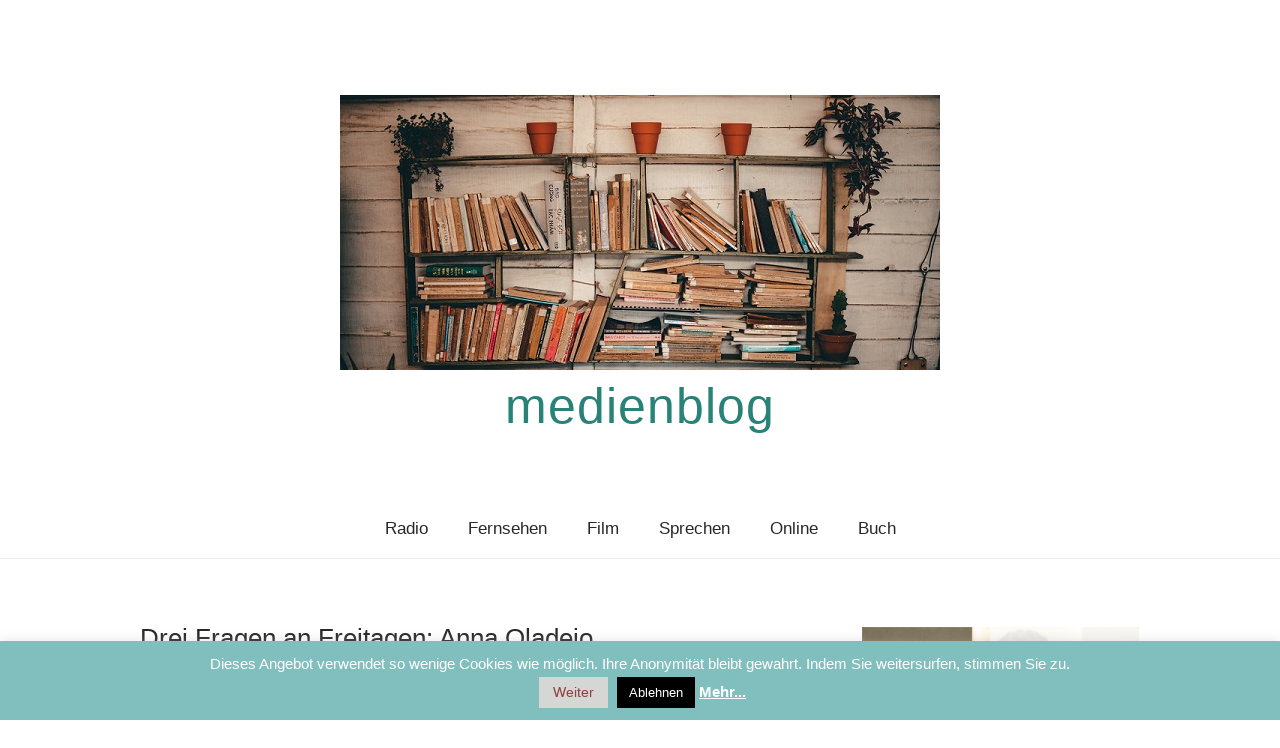

--- FILE ---
content_type: text/html; charset=UTF-8
request_url: https://blog.medienmuse.com/drei-fragen-freitagen-anna-oladejo/
body_size: 18725
content:
<!DOCTYPE html>
<html lang="de">
<head>
<meta charset="UTF-8" />
<meta name="viewport" content="width=device-width, initial-scale=1">
<link rel="profile" href="http://gmpg.org/xfn/11">
<link rel="pingback" href="https://blog.medienmuse.com/xmlrpc.php">

<meta name='robots' content='index, follow, max-image-preview:large, max-snippet:-1, max-video-preview:-1' />

	<!-- This site is optimized with the Yoast SEO plugin v26.8 - https://yoast.com/product/yoast-seo-wordpress/ -->
	<title>Drei Fragen an Freitagen: Anna Oladejo medienblog</title>
	<meta name="description" content="Die Branche an sich erlebe ich als geteilt. Auf der einen Seite die großen, Werbeagenturen mit ihren etablierten Strukturen, die sicher sehr attraktiv..." />
	<link rel="canonical" href="https://blog.medienmuse.com/drei-fragen-freitagen-anna-oladejo/" />
	<meta property="og:locale" content="de_DE" />
	<meta property="og:type" content="article" />
	<meta property="og:title" content="Drei Fragen an Freitagen: Anna Oladejo medienblog" />
	<meta property="og:description" content="Die Branche an sich erlebe ich als geteilt. Auf der einen Seite die großen, Werbeagenturen mit ihren etablierten Strukturen, die sicher sehr attraktiv..." />
	<meta property="og:url" content="https://blog.medienmuse.com/drei-fragen-freitagen-anna-oladejo/" />
	<meta property="og:site_name" content="medienblog" />
	<meta property="article:published_time" content="2015-07-10T11:00:05+00:00" />
	<meta property="article:modified_time" content="2019-02-07T17:48:14+00:00" />
	<meta property="og:image" content="https://blog.medienmuse.com/wp-content/uploads/sites/2/2015/07/©-Christina-Anzenberger-Fink_Web.jpg" />
	<meta name="author" content="Karin" />
	<meta name="twitter:card" content="summary_large_image" />
	<meta name="twitter:creator" content="@medienmuse" />
	<meta name="twitter:site" content="@medienmuse" />
	<meta name="twitter:label1" content="Verfasst von" />
	<meta name="twitter:data1" content="Karin" />
	<meta name="twitter:label2" content="Geschätzte Lesezeit" />
	<meta name="twitter:data2" content="5 Minuten" />
	<script type="application/ld+json" class="yoast-schema-graph">{"@context":"https://schema.org","@graph":[{"@type":"Article","@id":"https://blog.medienmuse.com/drei-fragen-freitagen-anna-oladejo/#article","isPartOf":{"@id":"https://blog.medienmuse.com/drei-fragen-freitagen-anna-oladejo/"},"author":{"name":"Karin","@id":"https://blog.medienmuse.com/#/schema/person/6fa4591fe90757012e55dc36a5f8c0ca"},"headline":"Drei Fragen an Freitagen: Anna Oladejo","datePublished":"2015-07-10T11:00:05+00:00","dateModified":"2019-02-07T17:48:14+00:00","mainEntityOfPage":{"@id":"https://blog.medienmuse.com/drei-fragen-freitagen-anna-oladejo/"},"wordCount":1088,"commentCount":0,"publisher":{"@id":"https://blog.medienmuse.com/#/schema/person/6fa4591fe90757012e55dc36a5f8c0ca"},"image":{"@id":"https://blog.medienmuse.com/drei-fragen-freitagen-anna-oladejo/#primaryimage"},"thumbnailUrl":"https://blog.medienmuse.com/wp-content/uploads/sites/2/2015/07/Anna-Oladejo_Web2-291x300.jpg","articleSection":["Drei Fragen an Freitagen"],"inLanguage":"de","potentialAction":[{"@type":"CommentAction","name":"Comment","target":["https://blog.medienmuse.com/drei-fragen-freitagen-anna-oladejo/#respond"]}]},{"@type":"WebPage","@id":"https://blog.medienmuse.com/drei-fragen-freitagen-anna-oladejo/","url":"https://blog.medienmuse.com/drei-fragen-freitagen-anna-oladejo/","name":"Drei Fragen an Freitagen: Anna Oladejo medienblog","isPartOf":{"@id":"https://blog.medienmuse.com/#website"},"primaryImageOfPage":{"@id":"https://blog.medienmuse.com/drei-fragen-freitagen-anna-oladejo/#primaryimage"},"image":{"@id":"https://blog.medienmuse.com/drei-fragen-freitagen-anna-oladejo/#primaryimage"},"thumbnailUrl":"https://blog.medienmuse.com/wp-content/uploads/sites/2/2015/07/Anna-Oladejo_Web2-291x300.jpg","datePublished":"2015-07-10T11:00:05+00:00","dateModified":"2019-02-07T17:48:14+00:00","description":"Die Branche an sich erlebe ich als geteilt. Auf der einen Seite die großen, Werbeagenturen mit ihren etablierten Strukturen, die sicher sehr attraktiv...","breadcrumb":{"@id":"https://blog.medienmuse.com/drei-fragen-freitagen-anna-oladejo/#breadcrumb"},"inLanguage":"de","potentialAction":[{"@type":"ReadAction","target":["https://blog.medienmuse.com/drei-fragen-freitagen-anna-oladejo/"]}]},{"@type":"ImageObject","inLanguage":"de","@id":"https://blog.medienmuse.com/drei-fragen-freitagen-anna-oladejo/#primaryimage","url":"https://blog.medienmuse.com/wp-content/uploads/sites/2/2015/07/Anna-Oladejo_Web2.jpg","contentUrl":"https://blog.medienmuse.com/wp-content/uploads/sites/2/2015/07/Anna-Oladejo_Web2.jpg","width":500,"height":516},{"@type":"BreadcrumbList","@id":"https://blog.medienmuse.com/drei-fragen-freitagen-anna-oladejo/#breadcrumb","itemListElement":[{"@type":"ListItem","position":1,"name":"Home","item":"https://blog.medienmuse.com/"},{"@type":"ListItem","position":2,"name":"Drei Fragen an Freitagen: Anna Oladejo"}]},{"@type":"WebSite","@id":"https://blog.medienmuse.com/#website","url":"https://blog.medienmuse.com/","name":"medienblog","description":"","publisher":{"@id":"https://blog.medienmuse.com/#/schema/person/6fa4591fe90757012e55dc36a5f8c0ca"},"potentialAction":[{"@type":"SearchAction","target":{"@type":"EntryPoint","urlTemplate":"https://blog.medienmuse.com/?s={search_term_string}"},"query-input":{"@type":"PropertyValueSpecification","valueRequired":true,"valueName":"search_term_string"}}],"inLanguage":"de"},{"@type":["Person","Organization"],"@id":"https://blog.medienmuse.com/#/schema/person/6fa4591fe90757012e55dc36a5f8c0ca","name":"Karin","image":{"@type":"ImageObject","inLanguage":"de","@id":"https://blog.medienmuse.com/#/schema/person/image/","url":"https://secure.gravatar.com/avatar/e46404e6b3b73d0ada9f5c6ed0080d6b296a9fd1ba70c72f811012f62684b436?s=96&d=mm&r=g","contentUrl":"https://secure.gravatar.com/avatar/e46404e6b3b73d0ada9f5c6ed0080d6b296a9fd1ba70c72f811012f62684b436?s=96&d=mm&r=g","caption":"Karin"},"logo":{"@id":"https://blog.medienmuse.com/#/schema/person/image/"},"sameAs":["https://www.medienmuse.com","https://www.linkedin.com/in/karinfenz/","https://x.com/medienmuse"]}]}</script>
	<!-- / Yoast SEO plugin. -->



<link rel="alternate" type="application/rss+xml" title="medienblog &raquo; Feed" href="https://blog.medienmuse.com/feed/" />
<link rel="alternate" type="application/rss+xml" title="medienblog &raquo; Kommentar-Feed" href="https://blog.medienmuse.com/comments/feed/" />
<link rel="alternate" type="application/rss+xml" title="medienblog &raquo; Kommentar-Feed zu Drei Fragen an Freitagen: Anna Oladejo" href="https://blog.medienmuse.com/drei-fragen-freitagen-anna-oladejo/feed/" />
<link rel="alternate" title="oEmbed (JSON)" type="application/json+oembed" href="https://blog.medienmuse.com/wp-json/oembed/1.0/embed?url=https%3A%2F%2Fblog.medienmuse.com%2Fdrei-fragen-freitagen-anna-oladejo%2F" />
<link rel="alternate" title="oEmbed (XML)" type="text/xml+oembed" href="https://blog.medienmuse.com/wp-json/oembed/1.0/embed?url=https%3A%2F%2Fblog.medienmuse.com%2Fdrei-fragen-freitagen-anna-oladejo%2F&#038;format=xml" />
<style id='wp-img-auto-sizes-contain-inline-css' type='text/css'>
img:is([sizes=auto i],[sizes^="auto," i]){contain-intrinsic-size:3000px 1500px}
/*# sourceURL=wp-img-auto-sizes-contain-inline-css */
</style>
<link rel='stylesheet' id='ts-poll-block-css' href='https://blog.medienmuse.com/wp-content/plugins/poll-wp/admin/css/block.css?ver=6.9' type='text/css' media='all' />
<style id='wp-emoji-styles-inline-css' type='text/css'>

	img.wp-smiley, img.emoji {
		display: inline !important;
		border: none !important;
		box-shadow: none !important;
		height: 1em !important;
		width: 1em !important;
		margin: 0 0.07em !important;
		vertical-align: -0.1em !important;
		background: none !important;
		padding: 0 !important;
	}
/*# sourceURL=wp-emoji-styles-inline-css */
</style>
<style id='wp-block-library-inline-css' type='text/css'>
:root{--wp-block-synced-color:#7a00df;--wp-block-synced-color--rgb:122,0,223;--wp-bound-block-color:var(--wp-block-synced-color);--wp-editor-canvas-background:#ddd;--wp-admin-theme-color:#007cba;--wp-admin-theme-color--rgb:0,124,186;--wp-admin-theme-color-darker-10:#006ba1;--wp-admin-theme-color-darker-10--rgb:0,107,160.5;--wp-admin-theme-color-darker-20:#005a87;--wp-admin-theme-color-darker-20--rgb:0,90,135;--wp-admin-border-width-focus:2px}@media (min-resolution:192dpi){:root{--wp-admin-border-width-focus:1.5px}}.wp-element-button{cursor:pointer}:root .has-very-light-gray-background-color{background-color:#eee}:root .has-very-dark-gray-background-color{background-color:#313131}:root .has-very-light-gray-color{color:#eee}:root .has-very-dark-gray-color{color:#313131}:root .has-vivid-green-cyan-to-vivid-cyan-blue-gradient-background{background:linear-gradient(135deg,#00d084,#0693e3)}:root .has-purple-crush-gradient-background{background:linear-gradient(135deg,#34e2e4,#4721fb 50%,#ab1dfe)}:root .has-hazy-dawn-gradient-background{background:linear-gradient(135deg,#faaca8,#dad0ec)}:root .has-subdued-olive-gradient-background{background:linear-gradient(135deg,#fafae1,#67a671)}:root .has-atomic-cream-gradient-background{background:linear-gradient(135deg,#fdd79a,#004a59)}:root .has-nightshade-gradient-background{background:linear-gradient(135deg,#330968,#31cdcf)}:root .has-midnight-gradient-background{background:linear-gradient(135deg,#020381,#2874fc)}:root{--wp--preset--font-size--normal:16px;--wp--preset--font-size--huge:42px}.has-regular-font-size{font-size:1em}.has-larger-font-size{font-size:2.625em}.has-normal-font-size{font-size:var(--wp--preset--font-size--normal)}.has-huge-font-size{font-size:var(--wp--preset--font-size--huge)}.has-text-align-center{text-align:center}.has-text-align-left{text-align:left}.has-text-align-right{text-align:right}.has-fit-text{white-space:nowrap!important}#end-resizable-editor-section{display:none}.aligncenter{clear:both}.items-justified-left{justify-content:flex-start}.items-justified-center{justify-content:center}.items-justified-right{justify-content:flex-end}.items-justified-space-between{justify-content:space-between}.screen-reader-text{border:0;clip-path:inset(50%);height:1px;margin:-1px;overflow:hidden;padding:0;position:absolute;width:1px;word-wrap:normal!important}.screen-reader-text:focus{background-color:#ddd;clip-path:none;color:#444;display:block;font-size:1em;height:auto;left:5px;line-height:normal;padding:15px 23px 14px;text-decoration:none;top:5px;width:auto;z-index:100000}html :where(.has-border-color){border-style:solid}html :where([style*=border-top-color]){border-top-style:solid}html :where([style*=border-right-color]){border-right-style:solid}html :where([style*=border-bottom-color]){border-bottom-style:solid}html :where([style*=border-left-color]){border-left-style:solid}html :where([style*=border-width]){border-style:solid}html :where([style*=border-top-width]){border-top-style:solid}html :where([style*=border-right-width]){border-right-style:solid}html :where([style*=border-bottom-width]){border-bottom-style:solid}html :where([style*=border-left-width]){border-left-style:solid}html :where(img[class*=wp-image-]){height:auto;max-width:100%}:where(figure){margin:0 0 1em}html :where(.is-position-sticky){--wp-admin--admin-bar--position-offset:var(--wp-admin--admin-bar--height,0px)}@media screen and (max-width:600px){html :where(.is-position-sticky){--wp-admin--admin-bar--position-offset:0px}}

/*# sourceURL=wp-block-library-inline-css */
</style><style id='wp-block-search-inline-css' type='text/css'>
.wp-block-search__button{margin-left:10px;word-break:normal}.wp-block-search__button.has-icon{line-height:0}.wp-block-search__button svg{height:1.25em;min-height:24px;min-width:24px;width:1.25em;fill:currentColor;vertical-align:text-bottom}:where(.wp-block-search__button){border:1px solid #ccc;padding:6px 10px}.wp-block-search__inside-wrapper{display:flex;flex:auto;flex-wrap:nowrap;max-width:100%}.wp-block-search__label{width:100%}.wp-block-search.wp-block-search__button-only .wp-block-search__button{box-sizing:border-box;display:flex;flex-shrink:0;justify-content:center;margin-left:0;max-width:100%}.wp-block-search.wp-block-search__button-only .wp-block-search__inside-wrapper{min-width:0!important;transition-property:width}.wp-block-search.wp-block-search__button-only .wp-block-search__input{flex-basis:100%;transition-duration:.3s}.wp-block-search.wp-block-search__button-only.wp-block-search__searchfield-hidden,.wp-block-search.wp-block-search__button-only.wp-block-search__searchfield-hidden .wp-block-search__inside-wrapper{overflow:hidden}.wp-block-search.wp-block-search__button-only.wp-block-search__searchfield-hidden .wp-block-search__input{border-left-width:0!important;border-right-width:0!important;flex-basis:0;flex-grow:0;margin:0;min-width:0!important;padding-left:0!important;padding-right:0!important;width:0!important}:where(.wp-block-search__input){appearance:none;border:1px solid #949494;flex-grow:1;font-family:inherit;font-size:inherit;font-style:inherit;font-weight:inherit;letter-spacing:inherit;line-height:inherit;margin-left:0;margin-right:0;min-width:3rem;padding:8px;text-decoration:unset!important;text-transform:inherit}:where(.wp-block-search__button-inside .wp-block-search__inside-wrapper){background-color:#fff;border:1px solid #949494;box-sizing:border-box;padding:4px}:where(.wp-block-search__button-inside .wp-block-search__inside-wrapper) .wp-block-search__input{border:none;border-radius:0;padding:0 4px}:where(.wp-block-search__button-inside .wp-block-search__inside-wrapper) .wp-block-search__input:focus{outline:none}:where(.wp-block-search__button-inside .wp-block-search__inside-wrapper) :where(.wp-block-search__button){padding:4px 8px}.wp-block-search.aligncenter .wp-block-search__inside-wrapper{margin:auto}.wp-block[data-align=right] .wp-block-search.wp-block-search__button-only .wp-block-search__inside-wrapper{float:right}
/*# sourceURL=https://blog.medienmuse.com/wp-includes/blocks/search/style.min.css */
</style>
<style id='wp-block-search-theme-inline-css' type='text/css'>
.wp-block-search .wp-block-search__label{font-weight:700}.wp-block-search__button{border:1px solid #ccc;padding:.375em .625em}
/*# sourceURL=https://blog.medienmuse.com/wp-includes/blocks/search/theme.min.css */
</style>
<style id='wp-block-paragraph-inline-css' type='text/css'>
.is-small-text{font-size:.875em}.is-regular-text{font-size:1em}.is-large-text{font-size:2.25em}.is-larger-text{font-size:3em}.has-drop-cap:not(:focus):first-letter{float:left;font-size:8.4em;font-style:normal;font-weight:100;line-height:.68;margin:.05em .1em 0 0;text-transform:uppercase}body.rtl .has-drop-cap:not(:focus):first-letter{float:none;margin-left:.1em}p.has-drop-cap.has-background{overflow:hidden}:root :where(p.has-background){padding:1.25em 2.375em}:where(p.has-text-color:not(.has-link-color)) a{color:inherit}p.has-text-align-left[style*="writing-mode:vertical-lr"],p.has-text-align-right[style*="writing-mode:vertical-rl"]{rotate:180deg}
/*# sourceURL=https://blog.medienmuse.com/wp-includes/blocks/paragraph/style.min.css */
</style>
<style id='global-styles-inline-css' type='text/css'>
:root{--wp--preset--aspect-ratio--square: 1;--wp--preset--aspect-ratio--4-3: 4/3;--wp--preset--aspect-ratio--3-4: 3/4;--wp--preset--aspect-ratio--3-2: 3/2;--wp--preset--aspect-ratio--2-3: 2/3;--wp--preset--aspect-ratio--16-9: 16/9;--wp--preset--aspect-ratio--9-16: 9/16;--wp--preset--color--black: #000000;--wp--preset--color--cyan-bluish-gray: #abb8c3;--wp--preset--color--white: #ffffff;--wp--preset--color--pale-pink: #f78da7;--wp--preset--color--vivid-red: #cf2e2e;--wp--preset--color--luminous-vivid-orange: #ff6900;--wp--preset--color--luminous-vivid-amber: #fcb900;--wp--preset--color--light-green-cyan: #7bdcb5;--wp--preset--color--vivid-green-cyan: #00d084;--wp--preset--color--pale-cyan-blue: #8ed1fc;--wp--preset--color--vivid-cyan-blue: #0693e3;--wp--preset--color--vivid-purple: #9b51e0;--wp--preset--gradient--vivid-cyan-blue-to-vivid-purple: linear-gradient(135deg,rgb(6,147,227) 0%,rgb(155,81,224) 100%);--wp--preset--gradient--light-green-cyan-to-vivid-green-cyan: linear-gradient(135deg,rgb(122,220,180) 0%,rgb(0,208,130) 100%);--wp--preset--gradient--luminous-vivid-amber-to-luminous-vivid-orange: linear-gradient(135deg,rgb(252,185,0) 0%,rgb(255,105,0) 100%);--wp--preset--gradient--luminous-vivid-orange-to-vivid-red: linear-gradient(135deg,rgb(255,105,0) 0%,rgb(207,46,46) 100%);--wp--preset--gradient--very-light-gray-to-cyan-bluish-gray: linear-gradient(135deg,rgb(238,238,238) 0%,rgb(169,184,195) 100%);--wp--preset--gradient--cool-to-warm-spectrum: linear-gradient(135deg,rgb(74,234,220) 0%,rgb(151,120,209) 20%,rgb(207,42,186) 40%,rgb(238,44,130) 60%,rgb(251,105,98) 80%,rgb(254,248,76) 100%);--wp--preset--gradient--blush-light-purple: linear-gradient(135deg,rgb(255,206,236) 0%,rgb(152,150,240) 100%);--wp--preset--gradient--blush-bordeaux: linear-gradient(135deg,rgb(254,205,165) 0%,rgb(254,45,45) 50%,rgb(107,0,62) 100%);--wp--preset--gradient--luminous-dusk: linear-gradient(135deg,rgb(255,203,112) 0%,rgb(199,81,192) 50%,rgb(65,88,208) 100%);--wp--preset--gradient--pale-ocean: linear-gradient(135deg,rgb(255,245,203) 0%,rgb(182,227,212) 50%,rgb(51,167,181) 100%);--wp--preset--gradient--electric-grass: linear-gradient(135deg,rgb(202,248,128) 0%,rgb(113,206,126) 100%);--wp--preset--gradient--midnight: linear-gradient(135deg,rgb(2,3,129) 0%,rgb(40,116,252) 100%);--wp--preset--font-size--small: 13px;--wp--preset--font-size--medium: 20px;--wp--preset--font-size--large: 19px;--wp--preset--font-size--x-large: 42px;--wp--preset--font-size--regular: 16px;--wp--preset--font-size--larger: 23px;--wp--preset--spacing--20: 0.44rem;--wp--preset--spacing--30: 0.67rem;--wp--preset--spacing--40: 1rem;--wp--preset--spacing--50: 1.5rem;--wp--preset--spacing--60: 2.25rem;--wp--preset--spacing--70: 3.38rem;--wp--preset--spacing--80: 5.06rem;--wp--preset--shadow--natural: 6px 6px 9px rgba(0, 0, 0, 0.2);--wp--preset--shadow--deep: 12px 12px 50px rgba(0, 0, 0, 0.4);--wp--preset--shadow--sharp: 6px 6px 0px rgba(0, 0, 0, 0.2);--wp--preset--shadow--outlined: 6px 6px 0px -3px rgb(255, 255, 255), 6px 6px rgb(0, 0, 0);--wp--preset--shadow--crisp: 6px 6px 0px rgb(0, 0, 0);}:where(.is-layout-flex){gap: 0.5em;}:where(.is-layout-grid){gap: 0.5em;}body .is-layout-flex{display: flex;}.is-layout-flex{flex-wrap: wrap;align-items: center;}.is-layout-flex > :is(*, div){margin: 0;}body .is-layout-grid{display: grid;}.is-layout-grid > :is(*, div){margin: 0;}:where(.wp-block-columns.is-layout-flex){gap: 2em;}:where(.wp-block-columns.is-layout-grid){gap: 2em;}:where(.wp-block-post-template.is-layout-flex){gap: 1.25em;}:where(.wp-block-post-template.is-layout-grid){gap: 1.25em;}.has-black-color{color: var(--wp--preset--color--black) !important;}.has-cyan-bluish-gray-color{color: var(--wp--preset--color--cyan-bluish-gray) !important;}.has-white-color{color: var(--wp--preset--color--white) !important;}.has-pale-pink-color{color: var(--wp--preset--color--pale-pink) !important;}.has-vivid-red-color{color: var(--wp--preset--color--vivid-red) !important;}.has-luminous-vivid-orange-color{color: var(--wp--preset--color--luminous-vivid-orange) !important;}.has-luminous-vivid-amber-color{color: var(--wp--preset--color--luminous-vivid-amber) !important;}.has-light-green-cyan-color{color: var(--wp--preset--color--light-green-cyan) !important;}.has-vivid-green-cyan-color{color: var(--wp--preset--color--vivid-green-cyan) !important;}.has-pale-cyan-blue-color{color: var(--wp--preset--color--pale-cyan-blue) !important;}.has-vivid-cyan-blue-color{color: var(--wp--preset--color--vivid-cyan-blue) !important;}.has-vivid-purple-color{color: var(--wp--preset--color--vivid-purple) !important;}.has-black-background-color{background-color: var(--wp--preset--color--black) !important;}.has-cyan-bluish-gray-background-color{background-color: var(--wp--preset--color--cyan-bluish-gray) !important;}.has-white-background-color{background-color: var(--wp--preset--color--white) !important;}.has-pale-pink-background-color{background-color: var(--wp--preset--color--pale-pink) !important;}.has-vivid-red-background-color{background-color: var(--wp--preset--color--vivid-red) !important;}.has-luminous-vivid-orange-background-color{background-color: var(--wp--preset--color--luminous-vivid-orange) !important;}.has-luminous-vivid-amber-background-color{background-color: var(--wp--preset--color--luminous-vivid-amber) !important;}.has-light-green-cyan-background-color{background-color: var(--wp--preset--color--light-green-cyan) !important;}.has-vivid-green-cyan-background-color{background-color: var(--wp--preset--color--vivid-green-cyan) !important;}.has-pale-cyan-blue-background-color{background-color: var(--wp--preset--color--pale-cyan-blue) !important;}.has-vivid-cyan-blue-background-color{background-color: var(--wp--preset--color--vivid-cyan-blue) !important;}.has-vivid-purple-background-color{background-color: var(--wp--preset--color--vivid-purple) !important;}.has-black-border-color{border-color: var(--wp--preset--color--black) !important;}.has-cyan-bluish-gray-border-color{border-color: var(--wp--preset--color--cyan-bluish-gray) !important;}.has-white-border-color{border-color: var(--wp--preset--color--white) !important;}.has-pale-pink-border-color{border-color: var(--wp--preset--color--pale-pink) !important;}.has-vivid-red-border-color{border-color: var(--wp--preset--color--vivid-red) !important;}.has-luminous-vivid-orange-border-color{border-color: var(--wp--preset--color--luminous-vivid-orange) !important;}.has-luminous-vivid-amber-border-color{border-color: var(--wp--preset--color--luminous-vivid-amber) !important;}.has-light-green-cyan-border-color{border-color: var(--wp--preset--color--light-green-cyan) !important;}.has-vivid-green-cyan-border-color{border-color: var(--wp--preset--color--vivid-green-cyan) !important;}.has-pale-cyan-blue-border-color{border-color: var(--wp--preset--color--pale-cyan-blue) !important;}.has-vivid-cyan-blue-border-color{border-color: var(--wp--preset--color--vivid-cyan-blue) !important;}.has-vivid-purple-border-color{border-color: var(--wp--preset--color--vivid-purple) !important;}.has-vivid-cyan-blue-to-vivid-purple-gradient-background{background: var(--wp--preset--gradient--vivid-cyan-blue-to-vivid-purple) !important;}.has-light-green-cyan-to-vivid-green-cyan-gradient-background{background: var(--wp--preset--gradient--light-green-cyan-to-vivid-green-cyan) !important;}.has-luminous-vivid-amber-to-luminous-vivid-orange-gradient-background{background: var(--wp--preset--gradient--luminous-vivid-amber-to-luminous-vivid-orange) !important;}.has-luminous-vivid-orange-to-vivid-red-gradient-background{background: var(--wp--preset--gradient--luminous-vivid-orange-to-vivid-red) !important;}.has-very-light-gray-to-cyan-bluish-gray-gradient-background{background: var(--wp--preset--gradient--very-light-gray-to-cyan-bluish-gray) !important;}.has-cool-to-warm-spectrum-gradient-background{background: var(--wp--preset--gradient--cool-to-warm-spectrum) !important;}.has-blush-light-purple-gradient-background{background: var(--wp--preset--gradient--blush-light-purple) !important;}.has-blush-bordeaux-gradient-background{background: var(--wp--preset--gradient--blush-bordeaux) !important;}.has-luminous-dusk-gradient-background{background: var(--wp--preset--gradient--luminous-dusk) !important;}.has-pale-ocean-gradient-background{background: var(--wp--preset--gradient--pale-ocean) !important;}.has-electric-grass-gradient-background{background: var(--wp--preset--gradient--electric-grass) !important;}.has-midnight-gradient-background{background: var(--wp--preset--gradient--midnight) !important;}.has-small-font-size{font-size: var(--wp--preset--font-size--small) !important;}.has-medium-font-size{font-size: var(--wp--preset--font-size--medium) !important;}.has-large-font-size{font-size: var(--wp--preset--font-size--large) !important;}.has-x-large-font-size{font-size: var(--wp--preset--font-size--x-large) !important;}
/*# sourceURL=global-styles-inline-css */
</style>

<style id='classic-theme-styles-inline-css' type='text/css'>
/*! This file is auto-generated */
.wp-block-button__link{color:#fff;background-color:#32373c;border-radius:9999px;box-shadow:none;text-decoration:none;padding:calc(.667em + 2px) calc(1.333em + 2px);font-size:1.125em}.wp-block-file__button{background:#32373c;color:#fff;text-decoration:none}
/*# sourceURL=/wp-includes/css/classic-themes.min.css */
</style>
<link rel='stylesheet' id='cookie-law-info-css' href='https://blog.medienmuse.com/wp-content/plugins/cookie-law-info/legacy/public/css/cookie-law-info-public.css?ver=3.4.0' type='text/css' media='all' />
<link rel='stylesheet' id='cookie-law-info-gdpr-css' href='https://blog.medienmuse.com/wp-content/plugins/cookie-law-info/legacy/public/css/cookie-law-info-gdpr.css?ver=3.4.0' type='text/css' media='all' />
<link rel='stylesheet' id='ts-poll-public-css' href='https://blog.medienmuse.com/wp-content/plugins/poll-wp/public/css/ts_poll-public.css?ver=2.5.5' type='text/css' media='all' />
<link rel='stylesheet' id='ts-poll-fonts-css' href='https://blog.medienmuse.com/wp-content/plugins/poll-wp/fonts/ts_poll-fonts.css?ver=2.5.5' type='text/css' media='all' />
<link rel='stylesheet' id='weta-fonts-css' href='//blog.medienmuse.com/wp-content/uploads/omgf/weta-fonts/weta-fonts.css?ver=1662147320' type='text/css' media='all' />
<link rel='stylesheet' id='weta-style-css' href='https://blog.medienmuse.com/wp-content/themes/weta/style.css?ver=20150704' type='text/css' media='all' />
<link rel='stylesheet' id='weta-flex-slider-style-css' href='https://blog.medienmuse.com/wp-content/themes/weta/js/flex-slider/flexslider.css?ver=6.9' type='text/css' media='all' />
<link rel='stylesheet' id='genericons-css' href='https://blog.medienmuse.com/wp-content/themes/weta/assets/genericons/genericons.css?ver=3.3.1' type='text/css' media='all' />
<script type="text/javascript" src="https://blog.medienmuse.com/wp-includes/js/jquery/jquery.min.js?ver=3.7.1" id="jquery-core-js"></script>
<script type="text/javascript" src="https://blog.medienmuse.com/wp-includes/js/jquery/jquery-migrate.min.js?ver=3.4.1" id="jquery-migrate-js"></script>
<script type="text/javascript" id="cookie-law-info-js-extra">
/* <![CDATA[ */
var Cli_Data = {"nn_cookie_ids":[],"cookielist":[],"non_necessary_cookies":[],"ccpaEnabled":"","ccpaRegionBased":"","ccpaBarEnabled":"","strictlyEnabled":["necessary","obligatoire"],"ccpaType":"gdpr","js_blocking":"","custom_integration":"","triggerDomRefresh":"","secure_cookies":""};
var cli_cookiebar_settings = {"animate_speed_hide":"500","animate_speed_show":"500","background":"#81bebe","border":"#b1a6a6c2","border_on":"","button_1_button_colour":"#d6d6d4","button_1_button_hover":"#ababaa","button_1_link_colour":"#903f3f","button_1_as_button":"1","button_1_new_win":"","button_2_button_colour":"#333","button_2_button_hover":"#292929","button_2_link_colour":"#ffffff","button_2_as_button":"","button_2_hidebar":"","button_3_button_colour":"#000","button_3_button_hover":"#000000","button_3_link_colour":"#fff","button_3_as_button":"1","button_3_new_win":"","button_4_button_colour":"#000","button_4_button_hover":"#000000","button_4_link_colour":"#fff","button_4_as_button":"1","button_7_button_colour":"#61a229","button_7_button_hover":"#4e8221","button_7_link_colour":"#fff","button_7_as_button":"1","button_7_new_win":"","font_family":"Arial, Helvetica, sans-serif","header_fix":"","notify_animate_hide":"","notify_animate_show":"","notify_div_id":"#cookie-law-info-bar","notify_position_horizontal":"right","notify_position_vertical":"bottom","scroll_close":"","scroll_close_reload":"","accept_close_reload":"","reject_close_reload":"","showagain_tab":"","showagain_background":"#fff","showagain_border":"#000","showagain_div_id":"#cookie-law-info-again","showagain_x_position":"100px","text":"#ffffff","show_once_yn":"","show_once":"10000","logging_on":"","as_popup":"","popup_overlay":"1","bar_heading_text":"","cookie_bar_as":"banner","popup_showagain_position":"bottom-right","widget_position":"left"};
var log_object = {"ajax_url":"https://blog.medienmuse.com/wp-admin/admin-ajax.php"};
//# sourceURL=cookie-law-info-js-extra
/* ]]> */
</script>
<script type="text/javascript" src="https://blog.medienmuse.com/wp-content/plugins/cookie-law-info/legacy/public/js/cookie-law-info-public.js?ver=3.4.0" id="cookie-law-info-js"></script>
<script type="text/javascript" src="https://blog.medienmuse.com/wp-content/plugins/poll-wp/public/js/vue.js?ver=2.5.5" id="ts-poll-vue-js"></script>
<script type="text/javascript" id="ts-poll-public-js-extra">
/* <![CDATA[ */
var tsPollData = {"root_url":"https://blog.medienmuse.com/wp-json/","nonce":"16cdfc31a1"};
//# sourceURL=ts-poll-public-js-extra
/* ]]> */
</script>
<script type="text/javascript" src="https://blog.medienmuse.com/wp-content/plugins/poll-wp/public/js/ts_poll-public.js?ver=2.5.5" id="ts-poll-public-js"></script>
<script type="text/javascript" src="https://blog.medienmuse.com/wp-content/themes/weta/js/jquery.fitvids.js?ver=1.1" id="weta-fitvids-js"></script>
<script type="text/javascript" src="https://blog.medienmuse.com/wp-content/themes/weta/js/flex-slider/jquery.flexslider-min.js?ver=6.9" id="weta-flex-slider-js"></script>
<link rel="https://api.w.org/" href="https://blog.medienmuse.com/wp-json/" /><link rel="alternate" title="JSON" type="application/json" href="https://blog.medienmuse.com/wp-json/wp/v2/posts/547" /><link rel="EditURI" type="application/rsd+xml" title="RSD" href="https://blog.medienmuse.com/xmlrpc.php?rsd" />
<meta name="generator" content="WordPress 6.9" />
<link rel='shortlink' href='https://blog.medienmuse.com/?p=547' />
	<style type="text/css">
	.entry-content a, .comment-text a, .author-bio a, .textwidget a {color: #f77165;}
		#masthead {background: ;}
	@media screen and (min-width: 1023px) {
	.sticky-content.fixed {background: ;}
	}
			#colophon {background: #bababa;}
			.widget_weta_authors {background: ;}
			.widget_weta_quote {background: #adadad;}
			.widget_weta_numbered_rp {background: ;}
							</style>
			<style type="text/css" id="weta-header-css">
		
			#site-branding h1.site-title a, #site-branding p.site-title a, #site-branding p.site-description {color: #288277;}
		</style>
	<link rel="icon" href="https://blog.medienmuse.com/wp-content/uploads/sites/2/2020/04/cropped-medienblog_icon_81bebe_2020-32x32.png" sizes="32x32" />
<link rel="icon" href="https://blog.medienmuse.com/wp-content/uploads/sites/2/2020/04/cropped-medienblog_icon_81bebe_2020-192x192.png" sizes="192x192" />
<link rel="apple-touch-icon" href="https://blog.medienmuse.com/wp-content/uploads/sites/2/2020/04/cropped-medienblog_icon_81bebe_2020-180x180.png" />
<meta name="msapplication-TileImage" content="https://blog.medienmuse.com/wp-content/uploads/sites/2/2020/04/cropped-medienblog_icon_81bebe_2020-270x270.png" />
		<style type="text/css" id="wp-custom-css">
			.entry-author {
display:none;
}
.entry-comments {
display:none;
}		</style>
		</head>

<body class="wp-singular post-template-default single single-post postid-547 single-format-standard wp-theme-weta weta-sharebtns">

		<div class="header-bg">
		<header id="masthead" class="cf" role="banner">

			<div id="menu-top-wrap">
				

<div class="social-search-wrap">
	
		
	</div><!-- end .social-search-wrap -->			</div><!-- end .menu-top-wrap -->

			<div id="site-branding">
									<div id="site-logo">
						<a href="https://blog.medienmuse.com/" rel="home"><img src="https://blog.medienmuse.com/wp-content/uploads/sites/2/2023/04/shelf_books.jpg" width="600" height="275" alt=""></a>
					</div><!-- end #site-logo -->
				 

									<p class="site-title"><a href="https://blog.medienmuse.com/" rel="home">medienblog</a></p>
				
							</div><!-- end #site-branding -->

			<button id="menu-main-toggle"><span>Öffnen</span></button>
						<button id="menu-main-close"  class="btn-close"><span>Schließen</span></button>

			<div id="menu-main-wrap" class="sticky-element cf">

				<div class="sticky-anchor"></div>
				<nav id="site-nav" class="sticky-content cf" role="navigation">
					<div class="sticky-wrap">
										<ul id="menu-header_blog" class="nav-menu"><li id="menu-item-327" class="menu-item menu-item-type-taxonomy menu-item-object-category menu-item-327"><a href="https://blog.medienmuse.com/radio/">Radio</a></li>
<li id="menu-item-296" class="menu-item menu-item-type-taxonomy menu-item-object-category menu-item-296"><a href="https://blog.medienmuse.com/fernsehen/">Fernsehen</a></li>
<li id="menu-item-295" class="menu-item menu-item-type-taxonomy menu-item-object-category menu-item-295"><a href="https://blog.medienmuse.com/film/">Film</a></li>
<li id="menu-item-294" class="menu-item menu-item-type-taxonomy menu-item-object-category menu-item-294"><a href="https://blog.medienmuse.com/sprechen/">Sprechen</a></li>
<li id="menu-item-297" class="menu-item menu-item-type-taxonomy menu-item-object-category menu-item-297"><a href="https://blog.medienmuse.com/online/">Online</a></li>
<li id="menu-item-298" class="menu-item menu-item-type-taxonomy menu-item-object-category menu-item-298"><a href="https://blog.medienmuse.com/buch/">Buch</a></li>
</ul>						
										</div><!-- end .sticky-wrap -->
				</nav><!-- end #site-nav -->

				<div id="mobile-menu-top-wrap">
					

<div class="social-search-wrap">
	
		
	</div><!-- end .social-search-wrap -->				</div><!-- end .mobile-menu-top-wrap -->
				<button id="menu-main-close-bottom" class="btn-close"><span>Schließen</span></button>
			</div><!-- end #menu-main-wrap -->

		</header><!-- end #masthead -->
		</div><!-- end .header-bg -->

<div id="main-wrap">	
	<div class="blog-wrap cf">
		<div id="primary" class="site-content cf" role="main">
		
<article id="post-547" class="post-547 post type-post status-publish format-standard hentry category-drei-fragen-an-freitagen">

	<header class="entry-header">
		<h1 class="entry-title">Drei Fragen an Freitagen: Anna Oladejo</h1>		<div class="entry-meta">
				<div class="entry-date">
					<a href="https://blog.medienmuse.com/drei-fragen-freitagen-anna-oladejo/">10. Juli 2015</a>
				</div><!-- end .entry-date -->
				<div class="entry-author">
				von <a href="https://blog.medienmuse.com/author/karin/" title="Alle Artikel von Karin">Karin</a>				</div><!-- end .entry-author -->
								<div class="entry-comments">
					<a href="https://blog.medienmuse.com/drei-fragen-freitagen-anna-oladejo/#respond"><span class="leave-reply">Schreibe einen Kommentar</span></a>				</div><!-- end .entry-comments -->
								</div><!-- end .entry-meta -->
	</header><!-- end .entry-header -->

	
	<div class="entry-content">
		<div id="attachment_574" style="width: 310px" class="wp-caption alignleft"><img fetchpriority="high" decoding="async" aria-describedby="caption-attachment-574" class="wp-image-574 size-full" src="https://blog.medienmuse.com/wp-content/uploads/sites/2/2015/07/©-Christina-Anzenberger-Fink_Web.jpg" alt="© Christina Anzenberger-Fink_Web" width="300" height="362" srcset="https://blog.medienmuse.com/wp-content/uploads/sites/2/2015/07/©-Christina-Anzenberger-Fink_Web.jpg 300w, https://blog.medienmuse.com/wp-content/uploads/sites/2/2015/07/©-Christina-Anzenberger-Fink_Web-249x300.jpg 249w" sizes="(max-width: 300px) 100vw, 300px" /><p id="caption-attachment-574" class="wp-caption-text">Foto: © Christina Anzenberger-Fink</p></div>
<p>Sich gut organisieren zu können und diszipliniert Regie über seine Zeit zu führen, sind wesentliche Voraussetzungen für den eigenen Erfolg. Gleichzeitig sollte man es – bei allem beruflichen Eifer – aber auch mit Ferris Bueller halten, der in „Ferris Bueller’s Day Off“ bekanntlich meinte: &#8222;Das Leben geht ziemlich schnell vorbei. Wenn ihr nicht ab und zu stehen bleibt und euch umseht, könntet ihr es verpassen.&#8220;* Beides zusammen beschreibt für mich <a href="https://www.facebook.com/interlink.oladejo" target="_blank">Anna Oladejo</a>. Nach Publizistik- und Ethnologiestudium mit darauffolgenden Ausflügen in die Verlagsbranche und die Vermögensberatung <span id="more-547"></span>hat sich die Vorarlberger <a href="https://www.xing.com/profile/Anna_Oladejo" target="_blank">Texterin</a> vor einigen Jahren mit einer Werbeagentur in Wien selbständig gemacht. Seither hat sie als diplomierter Coach ihr Wissen als Mentorin für MigrantInnen bereits mehrmals weitergegeben und sich neben dem Beruf auch bewusst Zeit zum Leben genommen. Heute teilt sie ihr Wissen hier und beantwortet „Drei Fragen an Freitagen“.</p>
<p><em>Der Begriff &#8222;Werbung&#8220; vermittelt vielen, die ins Arbeitsleben eintreten auch heute noch den Reiz einer Branche, für die man gerne arbeiten würde. Was hat dich in die Werbung und zum Marketing geführt und wo ist für dich heute der Reiz?</em></p>
<p>Die Branche an sich erlebe ich als geteilt. Auf der einen Seite die großen, Werbeagenturen mit ihren etablierten Strukturen, die sicher sehr attraktiv auf junge Menschen wirken. Auf der anderen Seite viele kleinere Unternehmen, die vielfach mit externen PartnerInnen zusammen arbeiten. Diese „Netzwerkfirmen“ zu denen meine Werbeagentur <a href="http://www.interlinkmarketing.at" target="_blank">interlink marketing</a> zählt, haben den Vorteil, dass sie sehr flexibel auf Kundenwünsche eingehen und günstiger anbieten können. Um für EPU und KMU leistbar zu sein, bin ich auch Beraterin im <a href="http://www.wifiwien.at/ub" target="_blank">WIFI Wien Beraterpool</a>.</p>
<p>Ich habe selten das Gefühl, in einem starken Mitbewerb zu stehen, da ich der Meinung bin, zu jedem Unternehmen passen andere KundInnen. Ebenso unerschütterlich bin ich im Glauben daran, dass Qualität zählt und Zusammenarbeiten reguliert. Ich verstehe mich als Praktikerin, deren oberstes Ziel es ist, die Angebote von Unternehmen optimal bzw. effizient, sprich unter Einsatz vertretbarer Mittel zu vermarkten. Dabei passiert es schon einmal, dass ich meinen InteressentInnen Werbestrategien bzw. -mittel ausrede, weil ich sie nicht sinnvoll finde.</p>
<p>Bevor ich 2007 meine bodenständige Webeagentur gegründet habe, arbeitete ich an die 15 Jahre in verschiedenen Firmen in den Bereichen Marketing und Kommunikation mit entsprechenden Weiterbildungen in allen Bereichen.</p>
<p>Für eine Marketingstrategie benötigt es meiner Meinung nach viel Hausverstand, analytisches Denken und Kreativität. Da meine Kunden vorwiegend Klein- und Mittelbetriebe sind, arbeiten mein Team und ich sehr individuell, ohne großen Overhead oder teuren Marketingkonzepten. Uns ist wichtiger, den Blick auf den Output zu richten, da wir wissen, wie knapp kalkuliert manche Werbebudgets sind.</p>
<div id="attachment_576" style="width: 310px" class="wp-caption alignright"><img decoding="async" aria-describedby="caption-attachment-576" class="wp-image-576" src="https://blog.medienmuse.com/wp-content/uploads/sites/2/2015/07/Anna-Oladejo_Web2-291x300.jpg" alt="Anna Oladejo_Web2" width="300" height="310" srcset="https://blog.medienmuse.com/wp-content/uploads/sites/2/2015/07/Anna-Oladejo_Web2-291x300.jpg 291w, https://blog.medienmuse.com/wp-content/uploads/sites/2/2015/07/Anna-Oladejo_Web2.jpg 500w" sizes="(max-width: 300px) 100vw, 300px" /><p id="caption-attachment-576" class="wp-caption-text">Bild: &#8222;Achtsamkeit&#8220; by Anna Oladejo</p></div>
<p>Der Reiz in meiner Arbeit liegt für mich darin, eine optimale Lösung für meine KundInnen zu erreichen. Das klingt jetzt sehr allgemein. Was ich damit meine: Es bedarf einer schnellen Arbeitsweise, viel Wissen und Erfahrung sowie erprobter Netzwerkkontakte, um mit eher kleinen Werbebudgets Werbung bzw. Marketing zu betreiben.</p>
<p>Am liebsten begleite ich Unternehmen, die bereits seit längerer Zeit am Markt sind und eine „Neu-Positionierung“ bzw. Profilschärfung angehen. Dafür setze ich als diplomierter (hypno-)systemischer Coach auch gerne Visualisierungs-Tools und Coachingfragen ein.</p>
<p><em>Ein beruflicher Erfolg wie deiner hat immer auch viele Väter oder Mütter. Wer hat dich auf deinem Weg speziell unterstützt?</em></p>
<p>Ich hoffe, ich vergesse jetzt niemanden. Vor der Gründung meiner Werbeagentur war ich arbeitssuchend und besuchte dann auf eigenen Wunsch das <a href="http://www.ams.at/service-arbeitsuchende/finanzielles/foerderungen/unternehmensgruendungsprogramm" target="_blank">AMS-Unternehmens-Gründungsprogramm</a>. Diese sechs Monate voller Seminare, Netzwerkmöglichkeiten und Beratung waren notwendig, um meine Selbstständigkeit vorzubereiten und meinen Entschluss zu überprüfen.</p>
<p style="text-align: left;">Ich hatte auch das Glück, <a href="http://www.donau-uni.ac.at/de/universitaet/whois/12374/" target="_blank">Christine Perkonigg</a> als Mentorin zu erhalten. Gerade zu Beginn der Selbstständigkeit gab sie mir wichtige Tipps und erarbeitete mit mir vielerlei Detailfragen.</p>
<p>Die treibenden Kräfte waren meine Risikobereitschaft und der Drang, gestalten zu können bzw. mein Wissen und meine Erfahrungen im Beruf leben zu können. Ebenso, als Alleinerzieherin meinen damals 6-jährigen Sohn gut betreuen zu können bzw. Familie und Beruf unter einen Hut zu bringen. Denn damals hieß es oft: „Sie sind überqualifiziert“, „Teilzeitjobs haben wir keine“.</p>
<p>In weiterer Folge empfand ich die vielen Weiterbildungsmöglichkeiten als sehr hilfreich: den EPU-Scheck der WKO für das WIFI, die Angebote der Fachgruppe für Werbung und Marktkommunikation, die vielen Initiativen, die es für GründerInnen und auch etabliertere Unternehmen gibt, z. B. das Business Labor für wachstumsorientierte Unternehmen, die kostenlosen Besprechungsräume im EPU Forum, usw.</p>
<p>Einen wichtigen Part nahmen auch meine vielen Netzwerk-PartnerInnen ein. Ohne deren Expertise wäre mein Angebot nicht möglich gewesen. Dazu zähle ich auch Netzwerke wie die Textinen, die Business-Mamas, usw.</p>
<p><em>Wenn du für berufstätige Frauen ganz allgemein einen Wunsch frei hättest, welcher wäre das?</em></p>
<p>Dass sie viele Menschen treffen, die an sie glauben. Dass sie jeden Tag ein Glückserlebnis haben und natürlich, dass sie mutig und selbstbewusst voranschreiten und sich nicht mehr verbiegen lassen. Das Beste ist doch, wenn wir nach unseren Talenten, Herzenswünschen leben bzw. arbeiten und dafür auch gerecht entlohnt werden.</p>
<p><em>An der gerechten Entlohnung müssen wir wohl noch länger arbeiten. Mutig zu sein und nach unseren Talenten zu leben, hat wohl jede selbst in der Hand und kann es in der Minute angehen. Vielen Dank für deine Inspiration!</em> <em>Abschließend noch die<em> ganz persönlich Frage: Was hält dich in deinem Leben zusammen?</em></em></p>
<div id="attachment_575" style="width: 240px" class="wp-caption alignleft"><img decoding="async" aria-describedby="caption-attachment-575" class="wp-image-575" src="https://blog.medienmuse.com/wp-content/uploads/sites/2/2015/07/©-Thomas-Topf_Web.jpg" alt="© Thomas Topf_Web" width="230" height="322" srcset="https://blog.medienmuse.com/wp-content/uploads/sites/2/2015/07/©-Thomas-Topf_Web.jpg 221w, https://blog.medienmuse.com/wp-content/uploads/sites/2/2015/07/©-Thomas-Topf_Web-215x300.jpg 215w" sizes="(max-width: 230px) 100vw, 230px" /><p id="caption-attachment-575" class="wp-caption-text">Foto: © Thomas Topf</p></div>
<p>Prinzipiell meine Liebe zu Menschen, die Verbundenheit, die ich spüre. Dann mein Glauben an Gott – ohne diesen hätte ich mich nie getraut, mich mit einem kleinen Kind und als Alleinverdienerin selbstständig zu machen. So vertraue ich einfach darauf, dass alles seinen Sinn hat, gerade so wie es ist. Wichtig für mich ist auch, achtsam mit mir selbst umzugehen. Gerade in den letzten Monaten habe ich am Ziel – im Hier &amp; Jetzt zu leben – wieder gearbeitet. Oft machen wir uns doch einfach viel zu viele Sorgen und versäumen das Wichtigste: zu leben.</p>
<p>&nbsp;</p>
<p>Wie hilfreich sind diese Experten-Antworten auf <a href="https://blog.medienmuse.com/drei-fragen-an-freitagen/">Drei Fragen an Freitagen</a> für eure Sicht auf die Werbebranche? Freue mich auf eure Kommentare.</p>
<blockquote><p>*Life moves pretty fast. If you don&#8217;t stop and look around once in a while, you could miss it.</p>
<p>&nbsp;</p></blockquote>
			</div><!-- end .entry-content -->

	<footer class="entry-footer cf">
		<div class="entry-cats">
			<span>Kategorie </span><a href="https://blog.medienmuse.com/drei-fragen-an-freitagen/" rel="category tag">Drei Fragen an Freitagen</a>		</div><!-- end .entry-cats -->
					</footer><!-- end .entry-footer -->
</article><!-- end .post-547 -->
	<div id="comments" class="comments-area">

	
		<div id="respond" class="comment-respond">
		<h3 id="reply-title" class="comment-reply-title">Schreibe einen Kommentar <small><a rel="nofollow" id="cancel-comment-reply-link" href="/drei-fragen-freitagen-anna-oladejo/#respond" style="display:none;">Antwort abbrechen</a></small></h3><form action="https://blog.medienmuse.com/wp-comments-post.php" method="post" id="commentform" class="comment-form"><p class="comment-notes"><span id="email-notes">Deine E-Mail-Adresse wird nicht veröffentlicht.</span> <span class="required-field-message">Erforderliche Felder sind mit <span class="required">*</span> markiert</span></p><p class="comment-form-comment"><label for="comment">Kommentar <span class="required">*</span></label> <textarea autocomplete="new-password"  id="f375acba7b"  name="f375acba7b"   cols="45" rows="8" maxlength="65525" required="required"></textarea><textarea id="comment" aria-label="hp-comment" aria-hidden="true" name="comment" autocomplete="new-password" style="padding:0 !important;clip:rect(1px, 1px, 1px, 1px) !important;position:absolute !important;white-space:nowrap !important;height:1px !important;width:1px !important;overflow:hidden !important;" tabindex="-1"></textarea><script data-noptimize>document.getElementById("comment").setAttribute( "id", "a768caab9765698c097111b797a63ea9" );document.getElementById("f375acba7b").setAttribute( "id", "comment" );</script></p><p class="comment-form-author"><label for="author">Name <span class="required">*</span></label> <input id="author" name="author" type="text" value="" size="30" maxlength="245" autocomplete="name" required="required" /></p>
<p class="comment-form-email"><label for="email">E-Mail-Adresse <span class="required">*</span></label> <input id="email" name="email" type="text" value="" size="30" maxlength="100" aria-describedby="email-notes" autocomplete="email" required="required" /></p>
<p class="comment-form-url"><label for="url">Website</label> <input id="url" name="url" type="text" value="" size="30" maxlength="200" autocomplete="url" /></p>
<p class="form-submit"><input name="submit" type="submit" id="submit" class="submit" value="Kommentar abschicken" /> <input type='hidden' name='comment_post_ID' value='547' id='comment_post_ID' />
<input type='hidden' name='comment_parent' id='comment_parent' value='0' />
</p></form>	</div><!-- #respond -->
	
	</div><!-- #comments .comments-area -->

				<div class="nav-wrap cf">
		<nav id="nav-single">
			<div class="nav-previous"><a href="https://blog.medienmuse.com/coup-de-main-mit-schoenheitsfehlern/" rel="prev"><span class="meta-nav">Vorheriger Artikel</span>Coup de main mit Schönheitsfehlern</a></div>
			<div class="nav-next"><a href="https://blog.medienmuse.com/lesestoff-kleinen-dosen/" rel="next"><span class="meta-nav">Nächster Artikel</span>Lesestoff in kleinen Dosen</a></div>
		</nav><!-- #nav-single -->
	</div><!-- end .nav-wrap -->
	
		</div><!-- end #primary -->
		<div id="blog-sidebar" class="default-sidebar sidebar-small widget-area" role="complementary">
	<aside id="block-11" class="widget widget_block widget_text">
<p><iframe loading="lazy" allowfullscreen="" sandbox="allow-top-navigation allow-scripts" src="https://www.mastofeed.com/apiv2/feed?userurl=https%3A%2F%2Fmastodon.social%2Fusers%2Fmedienmuse&amp;theme=light&amp;size=100&amp;header=true&amp;replies=false&amp;boosts=false" width="400" height="800"></iframe></p>
</aside><aside id="block-21" class="widget widget_block widget_search"><form role="search" method="get" action="https://blog.medienmuse.com/" class="wp-block-search__button-outside wp-block-search__text-button wp-block-search"    ><label class="wp-block-search__label" for="wp-block-search__input-1" >Suchen</label><div class="wp-block-search__inside-wrapper" ><input class="wp-block-search__input" id="wp-block-search__input-1" placeholder="" value="" type="search" name="s" required /><button aria-label="Suchen" class="wp-block-search__button wp-element-button" type="submit" >Suchen</button></div></form></aside><aside id="block-12" class="widget widget_block widget_text">
<p>In diesem Blog der <strong><a rel="noreferrer noopener" href="http://www.medienmuse.com" target="_blank">medienmuse</a></strong><br>dreht sich alles um<br><strong>Medien</strong> - <strong>Kommunikation</strong> - <strong>Film</strong><br><strong>TV</strong> - <strong>Online</strong> - <strong>Radio</strong><br><strong>Buch</strong> - <strong>Sprechen</strong></p>
</aside>
		<aside id="recent-posts-5" class="widget widget_recent_entries">
		<h3 class="widget-title">Neueste Beiträge</h3>
		<ul>
											<li>
					<a href="https://blog.medienmuse.com/vorlesen-vorlesen/">Vorlesen? Vorlesen!</a>
									</li>
											<li>
					<a href="https://blog.medienmuse.com/das-verschwinden-der-frauen-aus-den-medien/">Das Verschwinden der Frauen aus den Medien</a>
									</li>
											<li>
					<a href="https://blog.medienmuse.com/frauenlesen-am-vorlesetag/">Frauenlesen am Vorlesetag</a>
									</li>
											<li>
					<a href="https://blog.medienmuse.com/einfach-gut-sprechen-koennen/">Einfach gut sprechen&#8230; können</a>
									</li>
											<li>
					<a href="https://blog.medienmuse.com/vom-fasten-und-loslassen-von-routinen/">Vom Fasten und Loslassen von Routinen</a>
									</li>
					</ul>

		</aside><aside id="tag_cloud-4" class="widget widget_tag_cloud"><h3 class="widget-title">Schlagwörter</h3><div class="tagcloud"><a href="https://blog.medienmuse.com/tag/academy-awards/" class="tag-cloud-link tag-link-6 tag-link-position-1" style="font-size: 8pt;" aria-label="Academy Awards (2 Einträge)">Academy Awards</a>
<a href="https://blog.medienmuse.com/tag/audio/" class="tag-cloud-link tag-link-191 tag-link-position-2" style="font-size: 8pt;" aria-label="Audio (2 Einträge)">Audio</a>
<a href="https://blog.medienmuse.com/tag/autorin/" class="tag-cloud-link tag-link-85 tag-link-position-3" style="font-size: 15.4pt;" aria-label="Autorin (6 Einträge)">Autorin</a>
<a href="https://blog.medienmuse.com/tag/berichterstattung/" class="tag-cloud-link tag-link-76 tag-link-position-4" style="font-size: 10.4pt;" aria-label="Berichterstattung (3 Einträge)">Berichterstattung</a>
<a href="https://blog.medienmuse.com/tag/buch/" class="tag-cloud-link tag-link-65 tag-link-position-5" style="font-size: 18.4pt;" aria-label="Buch (9 Einträge)">Buch</a>
<a href="https://blog.medienmuse.com/tag/disziplin/" class="tag-cloud-link tag-link-135 tag-link-position-6" style="font-size: 8pt;" aria-label="Disziplin (2 Einträge)">Disziplin</a>
<a href="https://blog.medienmuse.com/tag/fernsehen/" class="tag-cloud-link tag-link-54 tag-link-position-7" style="font-size: 17.4pt;" aria-label="Fernsehen (8 Einträge)">Fernsehen</a>
<a href="https://blog.medienmuse.com/tag/film/" class="tag-cloud-link tag-link-8 tag-link-position-8" style="font-size: 19.2pt;" aria-label="Film (10 Einträge)">Film</a>
<a href="https://blog.medienmuse.com/tag/filmschule/" class="tag-cloud-link tag-link-12 tag-link-position-9" style="font-size: 8pt;" aria-label="Filmschule (2 Einträge)">Filmschule</a>
<a href="https://blog.medienmuse.com/tag/frauen/" class="tag-cloud-link tag-link-83 tag-link-position-10" style="font-size: 12.4pt;" aria-label="Frauen (4 Einträge)">Frauen</a>
<a href="https://blog.medienmuse.com/tag/fussball/" class="tag-cloud-link tag-link-215 tag-link-position-11" style="font-size: 8pt;" aria-label="Fußball (2 Einträge)">Fußball</a>
<a href="https://blog.medienmuse.com/tag/interview/" class="tag-cloud-link tag-link-86 tag-link-position-12" style="font-size: 8pt;" aria-label="Interview (2 Einträge)">Interview</a>
<a href="https://blog.medienmuse.com/tag/journalismus/" class="tag-cloud-link tag-link-111 tag-link-position-13" style="font-size: 12.4pt;" aria-label="Journalismus (4 Einträge)">Journalismus</a>
<a href="https://blog.medienmuse.com/tag/kommunikation/" class="tag-cloud-link tag-link-89 tag-link-position-14" style="font-size: 8pt;" aria-label="Kommunikation (2 Einträge)">Kommunikation</a>
<a href="https://blog.medienmuse.com/tag/medien/" class="tag-cloud-link tag-link-90 tag-link-position-15" style="font-size: 10.4pt;" aria-label="Medien (3 Einträge)">Medien</a>
<a href="https://blog.medienmuse.com/tag/musik/" class="tag-cloud-link tag-link-15 tag-link-position-16" style="font-size: 10.4pt;" aria-label="Musik (3 Einträge)">Musik</a>
<a href="https://blog.medienmuse.com/tag/online/" class="tag-cloud-link tag-link-112 tag-link-position-17" style="font-size: 12.4pt;" aria-label="Online (4 Einträge)">Online</a>
<a href="https://blog.medienmuse.com/tag/oscar/" class="tag-cloud-link tag-link-4 tag-link-position-18" style="font-size: 8pt;" aria-label="Oscar (2 Einträge)">Oscar</a>
<a href="https://blog.medienmuse.com/tag/podcast/" class="tag-cloud-link tag-link-106 tag-link-position-19" style="font-size: 8pt;" aria-label="Podcast (2 Einträge)">Podcast</a>
<a href="https://blog.medienmuse.com/tag/print/" class="tag-cloud-link tag-link-71 tag-link-position-20" style="font-size: 8pt;" aria-label="Print (2 Einträge)">Print</a>
<a href="https://blog.medienmuse.com/tag/privatradio/" class="tag-cloud-link tag-link-81 tag-link-position-21" style="font-size: 10.4pt;" aria-label="Privatradio (3 Einträge)">Privatradio</a>
<a href="https://blog.medienmuse.com/tag/radio/" class="tag-cloud-link tag-link-75 tag-link-position-22" style="font-size: 17.4pt;" aria-label="Radio (8 Einträge)">Radio</a>
<a href="https://blog.medienmuse.com/tag/schreiben/" class="tag-cloud-link tag-link-133 tag-link-position-23" style="font-size: 10.4pt;" aria-label="Schreiben (3 Einträge)">Schreiben</a>
<a href="https://blog.medienmuse.com/tag/schriftstellerin/" class="tag-cloud-link tag-link-232 tag-link-position-24" style="font-size: 8pt;" aria-label="Schriftstellerin (2 Einträge)">Schriftstellerin</a>
<a href="https://blog.medienmuse.com/tag/social-media/" class="tag-cloud-link tag-link-96 tag-link-position-25" style="font-size: 10.4pt;" aria-label="Social Media (3 Einträge)">Social Media</a>
<a href="https://blog.medienmuse.com/tag/sport/" class="tag-cloud-link tag-link-154 tag-link-position-26" style="font-size: 8pt;" aria-label="Sport (2 Einträge)">Sport</a>
<a href="https://blog.medienmuse.com/tag/sportredaktion/" class="tag-cloud-link tag-link-132 tag-link-position-27" style="font-size: 8pt;" aria-label="Sportredaktion (2 Einträge)">Sportredaktion</a>
<a href="https://blog.medienmuse.com/tag/sprechen/" class="tag-cloud-link tag-link-35 tag-link-position-28" style="font-size: 22pt;" aria-label="Sprechen (14 Einträge)">Sprechen</a>
<a href="https://blog.medienmuse.com/tag/stimme/" class="tag-cloud-link tag-link-22 tag-link-position-29" style="font-size: 19.2pt;" aria-label="Stimme (10 Einträge)">Stimme</a>
<a href="https://blog.medienmuse.com/tag/synchronisierung/" class="tag-cloud-link tag-link-20 tag-link-position-30" style="font-size: 12.4pt;" aria-label="Synchronisierung (4 Einträge)">Synchronisierung</a>
<a href="https://blog.medienmuse.com/tag/tageszeitungen/" class="tag-cloud-link tag-link-223 tag-link-position-31" style="font-size: 8pt;" aria-label="Tageszeitungen (2 Einträge)">Tageszeitungen</a>
<a href="https://blog.medienmuse.com/tag/theater/" class="tag-cloud-link tag-link-205 tag-link-position-32" style="font-size: 8pt;" aria-label="Theater (2 Einträge)">Theater</a>
<a href="https://blog.medienmuse.com/tag/tonfilm/" class="tag-cloud-link tag-link-17 tag-link-position-33" style="font-size: 12.4pt;" aria-label="Tonfilm (4 Einträge)">Tonfilm</a>
<a href="https://blog.medienmuse.com/tag/top-level-domain/" class="tag-cloud-link tag-link-23 tag-link-position-34" style="font-size: 8pt;" aria-label="Top-Level-Domain (2 Einträge)">Top-Level-Domain</a>
<a href="https://blog.medienmuse.com/tag/tv/" class="tag-cloud-link tag-link-55 tag-link-position-35" style="font-size: 14pt;" aria-label="TV (5 Einträge)">TV</a>
<a href="https://blog.medienmuse.com/tag/twitter/" class="tag-cloud-link tag-link-95 tag-link-position-36" style="font-size: 8pt;" aria-label="Twitter (2 Einträge)">Twitter</a>
<a href="https://blog.medienmuse.com/tag/vertonung/" class="tag-cloud-link tag-link-21 tag-link-position-37" style="font-size: 8pt;" aria-label="Vertonung (2 Einträge)">Vertonung</a>
<a href="https://blog.medienmuse.com/tag/video/" class="tag-cloud-link tag-link-91 tag-link-position-38" style="font-size: 8pt;" aria-label="Video (2 Einträge)">Video</a>
<a href="https://blog.medienmuse.com/tag/vorlesen/" class="tag-cloud-link tag-link-314 tag-link-position-39" style="font-size: 8pt;" aria-label="vorlesen (2 Einträge)">vorlesen</a>
<a href="https://blog.medienmuse.com/tag/vorlesetag/" class="tag-cloud-link tag-link-313 tag-link-position-40" style="font-size: 8pt;" aria-label="Vorlesetag (2 Einträge)">Vorlesetag</a>
<a href="https://blog.medienmuse.com/tag/weihnachten/" class="tag-cloud-link tag-link-100 tag-link-position-41" style="font-size: 8pt;" aria-label="Weihnachten (2 Einträge)">Weihnachten</a>
<a href="https://blog.medienmuse.com/tag/welttag/" class="tag-cloud-link tag-link-66 tag-link-position-42" style="font-size: 8pt;" aria-label="Welttag (2 Einträge)">Welttag</a>
<a href="https://blog.medienmuse.com/tag/wien/" class="tag-cloud-link tag-link-97 tag-link-position-43" style="font-size: 12.4pt;" aria-label="Wien (4 Einträge)">Wien</a>
<a href="https://blog.medienmuse.com/tag/zeitung/" class="tag-cloud-link tag-link-226 tag-link-position-44" style="font-size: 8pt;" aria-label="Zeitung (2 Einträge)">Zeitung</a>
<a href="https://blog.medienmuse.com/tag/oesterreich/" class="tag-cloud-link tag-link-178 tag-link-position-45" style="font-size: 8pt;" aria-label="Österreich (2 Einträge)">Österreich</a></div>
</aside><aside id="block-18" class="widget widget_block"></aside></div><!-- end #blog-sidebar -->	</div><!-- end .blog-wrap -->

<footer id="colophon" class="site-footer cf">

	<div class="footer-wrap">
		

<div id="footerwidgets-wrap" class="cf">
			<div id="footer-one" class="sidebar-footer widget-area" role="complementary">
			<aside id="block-26" class="widget widget_block"><a rel=&quot;me&quot; href=&quot;https://mastodon.social/@medienmuse&quot;></a></aside>		</div><!-- end #footer-one -->
	
	
	
	
	
</div><!-- end #footerwidgets-wrap -->		
		<div id="site-info">
			<ul class="credit" role="contentinfo">
								<li class="copyright">&copy; 2026 <a href="https://blog.medienmuse.com/">medienblog.</a></li>
							</ul><!-- end .credit -->
		</div><!-- end #site-info -->
	</div><!-- end .footer-wrap -->

	
	<div class="top"><span>Nach Oben</span></div>

</footer><!-- end #colophon -->
</div><!-- end #main-wrap -->

<script type="speculationrules">
{"prefetch":[{"source":"document","where":{"and":[{"href_matches":"/*"},{"not":{"href_matches":["/wp-*.php","/wp-admin/*","/wp-content/uploads/sites/2/*","/wp-content/*","/wp-content/plugins/*","/wp-content/themes/weta/*","/*\\?(.+)"]}},{"not":{"selector_matches":"a[rel~=\"nofollow\"]"}},{"not":{"selector_matches":".no-prefetch, .no-prefetch a"}}]},"eagerness":"conservative"}]}
</script>
<!--googleoff: all--><div id="cookie-law-info-bar" data-nosnippet="true"><span>Dieses Angebot verwendet so wenige Cookies wie möglich. Ihre Anonymität bleibt gewahrt. Indem Sie weitersurfen, stimmen Sie zu. <br />
<a role='button' data-cli_action="accept" id="cookie_action_close_header" class="large cli-plugin-button cli-plugin-main-button cookie_action_close_header cli_action_button wt-cli-accept-btn">Weiter</a> <a role='button' id="cookie_action_close_header_reject" class="medium cli-plugin-button cli-plugin-main-button cookie_action_close_header_reject cli_action_button wt-cli-reject-btn" data-cli_action="reject">Ablehnen</a> <a href="https://www.medienmuse.com/datenschutzerklaerung" id="CONSTANT_OPEN_URL" target="_blank" class="cli-plugin-main-link">Mehr...</a></span></div><div id="cookie-law-info-again" data-nosnippet="true"><span id="cookie_hdr_showagain">Datenschutzeinstellungen</span></div><div class="cli-modal" data-nosnippet="true" id="cliSettingsPopup" tabindex="-1" role="dialog" aria-labelledby="cliSettingsPopup" aria-hidden="true">
  <div class="cli-modal-dialog" role="document">
	<div class="cli-modal-content cli-bar-popup">
		  <button type="button" class="cli-modal-close" id="cliModalClose">
			<svg class="" viewBox="0 0 24 24"><path d="M19 6.41l-1.41-1.41-5.59 5.59-5.59-5.59-1.41 1.41 5.59 5.59-5.59 5.59 1.41 1.41 5.59-5.59 5.59 5.59 1.41-1.41-5.59-5.59z"></path><path d="M0 0h24v24h-24z" fill="none"></path></svg>
			<span class="wt-cli-sr-only">Schließen</span>
		  </button>
		  <div class="cli-modal-body">
			<div class="cli-container-fluid cli-tab-container">
	<div class="cli-row">
		<div class="cli-col-12 cli-align-items-stretch cli-px-0">
			<div class="cli-privacy-overview">
				<h4>Privacy Overview</h4>				<div class="cli-privacy-content">
					<div class="cli-privacy-content-text">This website uses cookies to improve your experience while you navigate through the website. Out of these, the cookies that are categorized as necessary are stored on your browser as they are essential for the working of basic functionalities of the website. We also use third-party cookies that help us analyze and understand how you use this website. These cookies will be stored in your browser only with your consent. You also have the option to opt-out of these cookies. But opting out of some of these cookies may affect your browsing experience.</div>
				</div>
				<a class="cli-privacy-readmore" aria-label="Mehr anzeigen" role="button" data-readmore-text="Mehr anzeigen" data-readless-text="Weniger anzeigen"></a>			</div>
		</div>
		<div class="cli-col-12 cli-align-items-stretch cli-px-0 cli-tab-section-container">
												<div class="cli-tab-section">
						<div class="cli-tab-header">
							<a role="button" tabindex="0" class="cli-nav-link cli-settings-mobile" data-target="necessary" data-toggle="cli-toggle-tab">
								Necessary							</a>
															<div class="wt-cli-necessary-checkbox">
									<input type="checkbox" class="cli-user-preference-checkbox"  id="wt-cli-checkbox-necessary" data-id="checkbox-necessary" checked="checked"  />
									<label class="form-check-label" for="wt-cli-checkbox-necessary">Necessary</label>
								</div>
								<span class="cli-necessary-caption">immer aktiv</span>
													</div>
						<div class="cli-tab-content">
							<div class="cli-tab-pane cli-fade" data-id="necessary">
								<div class="wt-cli-cookie-description">
									Necessary cookies are absolutely essential for the website to function properly. This category only includes cookies that ensures basic functionalities and security features of the website. These cookies do not store any personal information.								</div>
							</div>
						</div>
					</div>
																	<div class="cli-tab-section">
						<div class="cli-tab-header">
							<a role="button" tabindex="0" class="cli-nav-link cli-settings-mobile" data-target="non-necessary" data-toggle="cli-toggle-tab">
								Non-necessary							</a>
															<div class="cli-switch">
									<input type="checkbox" id="wt-cli-checkbox-non-necessary" class="cli-user-preference-checkbox"  data-id="checkbox-non-necessary" checked='checked' />
									<label for="wt-cli-checkbox-non-necessary" class="cli-slider" data-cli-enable="Aktiviert" data-cli-disable="Deaktiviert"><span class="wt-cli-sr-only">Non-necessary</span></label>
								</div>
													</div>
						<div class="cli-tab-content">
							<div class="cli-tab-pane cli-fade" data-id="non-necessary">
								<div class="wt-cli-cookie-description">
									Any cookies that may not be particularly necessary for the website to function and is used specifically to collect user personal data via analytics, ads, other embedded contents are termed as non-necessary cookies. It is mandatory to procure user consent prior to running these cookies on your website.								</div>
							</div>
						</div>
					</div>
										</div>
	</div>
</div>
		  </div>
		  <div class="cli-modal-footer">
			<div class="wt-cli-element cli-container-fluid cli-tab-container">
				<div class="cli-row">
					<div class="cli-col-12 cli-align-items-stretch cli-px-0">
						<div class="cli-tab-footer wt-cli-privacy-overview-actions">
						
															<a id="wt-cli-privacy-save-btn" role="button" tabindex="0" data-cli-action="accept" class="wt-cli-privacy-btn cli_setting_save_button wt-cli-privacy-accept-btn cli-btn">SPEICHERN &amp; AKZEPTIEREN</a>
													</div>
						
					</div>
				</div>
			</div>
		</div>
	</div>
  </div>
</div>
<div class="cli-modal-backdrop cli-fade cli-settings-overlay"></div>
<div class="cli-modal-backdrop cli-fade cli-popupbar-overlay"></div>
<!--googleon: all--><script type="text/javascript" src="https://blog.medienmuse.com/wp-includes/js/comment-reply.min.js?ver=6.9" id="comment-reply-js" async="async" data-wp-strategy="async" fetchpriority="low"></script>
<script type="text/javascript" id="weta-script-js-extra">
/* <![CDATA[ */
var screenReaderText = {"expand":"\u003Cspan class=\"screen-reader-text\"\u003Eexpand child menu\u003C/span\u003E","collapse":"\u003Cspan class=\"screen-reader-text\"\u003Ecollapse child menu\u003C/span\u003E"};
//# sourceURL=weta-script-js-extra
/* ]]> */
</script>
<script type="text/javascript" src="https://blog.medienmuse.com/wp-content/themes/weta/js/functions.js?ver=20150704" id="weta-script-js"></script>
<script id="wp-emoji-settings" type="application/json">
{"baseUrl":"https://s.w.org/images/core/emoji/17.0.2/72x72/","ext":".png","svgUrl":"https://s.w.org/images/core/emoji/17.0.2/svg/","svgExt":".svg","source":{"concatemoji":"https://blog.medienmuse.com/wp-includes/js/wp-emoji-release.min.js?ver=6.9"}}
</script>
<script type="module">
/* <![CDATA[ */
/*! This file is auto-generated */
const a=JSON.parse(document.getElementById("wp-emoji-settings").textContent),o=(window._wpemojiSettings=a,"wpEmojiSettingsSupports"),s=["flag","emoji"];function i(e){try{var t={supportTests:e,timestamp:(new Date).valueOf()};sessionStorage.setItem(o,JSON.stringify(t))}catch(e){}}function c(e,t,n){e.clearRect(0,0,e.canvas.width,e.canvas.height),e.fillText(t,0,0);t=new Uint32Array(e.getImageData(0,0,e.canvas.width,e.canvas.height).data);e.clearRect(0,0,e.canvas.width,e.canvas.height),e.fillText(n,0,0);const a=new Uint32Array(e.getImageData(0,0,e.canvas.width,e.canvas.height).data);return t.every((e,t)=>e===a[t])}function p(e,t){e.clearRect(0,0,e.canvas.width,e.canvas.height),e.fillText(t,0,0);var n=e.getImageData(16,16,1,1);for(let e=0;e<n.data.length;e++)if(0!==n.data[e])return!1;return!0}function u(e,t,n,a){switch(t){case"flag":return n(e,"\ud83c\udff3\ufe0f\u200d\u26a7\ufe0f","\ud83c\udff3\ufe0f\u200b\u26a7\ufe0f")?!1:!n(e,"\ud83c\udde8\ud83c\uddf6","\ud83c\udde8\u200b\ud83c\uddf6")&&!n(e,"\ud83c\udff4\udb40\udc67\udb40\udc62\udb40\udc65\udb40\udc6e\udb40\udc67\udb40\udc7f","\ud83c\udff4\u200b\udb40\udc67\u200b\udb40\udc62\u200b\udb40\udc65\u200b\udb40\udc6e\u200b\udb40\udc67\u200b\udb40\udc7f");case"emoji":return!a(e,"\ud83e\u1fac8")}return!1}function f(e,t,n,a){let r;const o=(r="undefined"!=typeof WorkerGlobalScope&&self instanceof WorkerGlobalScope?new OffscreenCanvas(300,150):document.createElement("canvas")).getContext("2d",{willReadFrequently:!0}),s=(o.textBaseline="top",o.font="600 32px Arial",{});return e.forEach(e=>{s[e]=t(o,e,n,a)}),s}function r(e){var t=document.createElement("script");t.src=e,t.defer=!0,document.head.appendChild(t)}a.supports={everything:!0,everythingExceptFlag:!0},new Promise(t=>{let n=function(){try{var e=JSON.parse(sessionStorage.getItem(o));if("object"==typeof e&&"number"==typeof e.timestamp&&(new Date).valueOf()<e.timestamp+604800&&"object"==typeof e.supportTests)return e.supportTests}catch(e){}return null}();if(!n){if("undefined"!=typeof Worker&&"undefined"!=typeof OffscreenCanvas&&"undefined"!=typeof URL&&URL.createObjectURL&&"undefined"!=typeof Blob)try{var e="postMessage("+f.toString()+"("+[JSON.stringify(s),u.toString(),c.toString(),p.toString()].join(",")+"));",a=new Blob([e],{type:"text/javascript"});const r=new Worker(URL.createObjectURL(a),{name:"wpTestEmojiSupports"});return void(r.onmessage=e=>{i(n=e.data),r.terminate(),t(n)})}catch(e){}i(n=f(s,u,c,p))}t(n)}).then(e=>{for(const n in e)a.supports[n]=e[n],a.supports.everything=a.supports.everything&&a.supports[n],"flag"!==n&&(a.supports.everythingExceptFlag=a.supports.everythingExceptFlag&&a.supports[n]);var t;a.supports.everythingExceptFlag=a.supports.everythingExceptFlag&&!a.supports.flag,a.supports.everything||((t=a.source||{}).concatemoji?r(t.concatemoji):t.wpemoji&&t.twemoji&&(r(t.twemoji),r(t.wpemoji)))});
//# sourceURL=https://blog.medienmuse.com/wp-includes/js/wp-emoji-loader.min.js
/* ]]> */
</script>

</body>
</html>

<!--
Performance optimized by W3 Total Cache. Learn more: https://www.boldgrid.com/w3-total-cache/?utm_source=w3tc&utm_medium=footer_comment&utm_campaign=free_plugin

Page Caching using Disk: Enhanced 

Served from: blog.medienmuse.com @ 2026-01-30 15:11:31 by W3 Total Cache
-->

--- FILE ---
content_type: text/html; charset=utf-8
request_url: https://www.mastofeed.com/apiv2/feed?userurl=https%3A%2F%2Fmastodon.social%2Fusers%2Fmedienmuse&theme=light&size=100&header=true&replies=false&boosts=false
body_size: 4165
content:
<html>
  <head>
	<meta charset="UTF-8"></meta>
  <style type="text/css"></style>
  <base target="_top" /><!-- this element is amazing-->

  
  <link rel="stylesheet" href="/light.css"></link>
  

  
  <style type="text/css">
    html,body{
      font-size: 100%;
    }
  </style>
  

  

  </head>
  <body>
    
      <div class="meta">

        <div class="header" style="background-image:url(https://files.mastodon.social/accounts/headers/108/197/337/200/211/053/original/5107e42e25f3a324.jpg)">
          <a class="header-left" target="_top" href="https://mastodon.social/@medienmuse">
            <div class="header-left-bg"></div>
            
              <img class="avatar circular" src="https://files.mastodon.social/accounts/avatars/108/197/337/200/211/053/original/3b2eb0aac856d97e.jpg"></img>
            
          </a>
          <div class="header-right">
            <div class="header-right-bg"></div>
            <div class="description">
              <a class="header-title" target="_top" href="https://mastodon.social/@medienmuse">
                Karin Fenz
              </a>
              <br><br>
              <p>Sprecherin | Sprechtechnik Coach | Freie Radiojournalistin | Texterin | Kommunikationswissenschaftlerin | <br /><a href="https://mastodon.social/tags/Wien">#<span>Wien</span></a> <a href="https://mastodon.social/tags/Journalismus">#<span>Journalismus</span></a> <a href="https://mastodon.social/tags/Radio">#<span>Radio</span></a> <a href="https://mastodon.social/tags/Medien">#<span>Medien</span></a> <a href="https://mastodon.social/tags/Film">#<span>Film</span></a> <a href="https://mastodon.social/tags/Sport">#<span>Sport</span></a> <a href="https://mastodon.social/tags/sports">#<span>sports</span></a> <a href="https://mastodon.social/tags/Feminismus">#<span>Feminismus</span></a> <a href="https://mastodon.social/tags/journalism">#<span>journalism</span></a> <a href="https://mastodon.social/tags/media">#<span>media</span></a> <a href="https://mastodon.social/tags/books">#<span>books</span></a> <a href="https://mastodon.social/tags/B%C3%BCcher">#<span>Bücher</span></a> <a href="https://mastodon.social/tags/Literatur">#<span>Literatur</span></a> <a href="https://mastodon.social/tags/feminism">#<span>feminism</span></a> <a href="https://mastodon.social/tags/news">#<span>news</span></a> <a href="https://mastodon.social/tags/Theater">#<span>Theater</span></a> <a href="https://mastodon.social/tags/writing">#<span>writing</span></a> <a href="https://mastodon.social/tags/Schreiben">#<span>Schreiben</span></a> <a href="https://mastodon.social/tags/Texten">#<span>Texten</span></a> <a href="https://mastodon.social/tags/Sprechen">#<span>Sprechen</span></a></p>
            </div>
            </div>
          </div>
        </div>
      </div>
    

    <div class="container">

      
      
          <div class="item">
            
      		  <div class="author">
      		    <a target="_top" class="avatar" href="https://mastodon.social/@medienmuse">
    			      <img class="avatar" src="https://files.mastodon.social/accounts/avatars/108/197/337/200/211/053/original/3b2eb0aac856d97e.jpg"/>
        			</a>
      			  <div class="author-info">
      				  <a target="_top" class="author-displayname" href="https://mastodon.social/@medienmuse"> Karin Fenz </a>
      				  <div class="author-fullname"> medienmuse@mastodon.social </div>
      			  </div>
      		  </div>
            
            
            <div class="item-content">
              <p>Das ist so surreal! Schüler und Schülerinnen beginnen plötzlich zu marschieren, sind besorgt, ob ihre Uniform der neugegründeten *Kinder- und Jugendorganisation* auch ja sitzt, Söldner der Wagner-Gruppe erklären den SuS Sprengkörper und es gibt Auszeichnungen für die besten kleinen Granaten-Weitwerfer. <br />Hochachtung vor Pavel Talankin und seiner Courage!</p><p><a href="https://www.arte.tv/de/videos/116712-000-A/ein-nobody-gegen-putin/" target="_blank"><span>https://www.</span><span>arte.tv/de/videos/116712-000-A</span><span>/ein-nobody-gegen-putin/</span></a></p><p><a href="https://mastodon.social/tags/arte">#<span>arte</span></a> <a href="https://mastodon.social/tags/Doku">#<span>Doku</span></a> <a href="https://mastodon.social/tags/Video">#<span>Video</span></a> <a href="https://mastodon.social/tags/Manipulation">#<span>Manipulation</span></a> <a href="https://mastodon.social/tags/Krieg">#<span>Krieg</span></a> <a href="https://mastodon.social/tags/Schule">#<span>Schule</span></a> <a href="https://mastodon.social/tags/Bildung">#<span>Bildung</span></a> <a href="https://mastodon.social/tags/Propaganda">#<span>Propaganda</span></a> <a href="https://mastodon.social/tags/Oscars">#<span>Oscars</span></a> <a href="https://mastodon.social/tags/TV">#<span>TV</span></a> <a href="https://mastodon.social/tags/Kinder">#<span>Kinder</span></a> <a href="https://mastodon.social/tags/Jugend">#<span>Jugend</span></a> <a href="https://mastodon.social/tags/Empfehlung">#<span>Empfehlung</span></a></p>
            </div>

            
          <a class="date" href="https://mastodon.social/users/medienmuse/statuses/115986030211692706">1 day ago</a>
        </div>
      
          <div class="item">
            
      		  <div class="author">
      		    <a target="_top" class="avatar" href="https://mastodon.social/@medienmuse">
    			      <img class="avatar" src="https://files.mastodon.social/accounts/avatars/108/197/337/200/211/053/original/3b2eb0aac856d97e.jpg"/>
        			</a>
      			  <div class="author-info">
      				  <a target="_top" class="author-displayname" href="https://mastodon.social/@medienmuse"> Karin Fenz </a>
      				  <div class="author-fullname"> medienmuse@mastodon.social </div>
      			  </div>
      		  </div>
            
            
            <div class="item-content">
              <p>Finde, <span><a href="https://mastodon.social/@european_alternatives">@<span>european_alternatives</span></a></span> bietet hier eine sehr schöne Übersicht für jene, die dominierenden US-Riesen den Rücken kehren möchten: </p><p><a href="https://european-alternatives.eu/de/alternativen-zu" target="_blank"><span>https://</span><span>european-alternatives.eu/de/al</span><span>ternativen-zu</span></a> </p><p>Dass *Brandsnap/Go European* die gemeinsame App in den Stores von Google und Apple anstatt bei F-Droid anbietet, wirkt dagegen eher nicht zu Ende gedacht.  </p><p><a href="https://mastodon.social/tags/Europa">#<span>Europa</span></a> <a href="https://mastodon.social/tags/Wien">#<span>Wien</span></a> <a href="https://mastodon.social/tags/USA">#<span>USA</span></a> <a href="https://mastodon.social/tags/Alternative">#<span>Alternative</span></a> <a href="https://mastodon.social/tags/Brand">#<span>Brand</span></a> <a href="https://mastodon.social/tags/Google">#<span>Google</span></a> <a href="https://mastodon.social/tags/Apple">#<span>Apple</span></a></p>
            </div>

            
          <a class="date" href="https://mastodon.social/users/medienmuse/statuses/115983790276567388">1 day ago</a>
        </div>
      
          <div class="item">
            
      		  <div class="author">
      		    <a target="_top" class="avatar" href="https://mastodon.social/@medienmuse">
    			      <img class="avatar" src="https://files.mastodon.social/accounts/avatars/108/197/337/200/211/053/original/3b2eb0aac856d97e.jpg"/>
        			</a>
      			  <div class="author-info">
      				  <a target="_top" class="author-displayname" href="https://mastodon.social/@medienmuse"> Karin Fenz </a>
      				  <div class="author-fullname"> medienmuse@mastodon.social </div>
      			  </div>
      		  </div>
            
            
            <div class="item-content">
              <p>Der Mittag am letzten Donnerstag im Jänner gehört traditionell den Jubelmeldungen der heimischen Radiosender. Es gibt *natürlich* auch für das abgelaufene Halbjahr nur Gewinner:innen! Spannend ist dabei: Es besteht offenbar ein Ost-West-Gefälle beim Radiohören. Nachzulesen in den heute veröffentlichten Daten der RMS: </p><p><a href="https://rms-austria.at/mediaservice/radiotest" target="_blank"><span>https://</span><span>rms-austria.at/mediaservice/ra</span><span>diotest</span></a></p><p>Die Jubelmeldungen gibt's traditionell hier: <a href="https://www.ots.at/" target="_blank"><span>https://www.</span><span>ots.at/</span><span></span></a></p><p><a href="https://mastodon.social/tags/Wien">#<span>Wien</span></a> <a href="https://mastodon.social/tags/%C3%96sterreich">#<span>Österreich</span></a> <a href="https://mastodon.social/tags/Radio">#<span>Radio</span></a> <a href="https://mastodon.social/tags/Audio">#<span>Audio</span></a> <a href="https://mastodon.social/tags/Radiotest">#<span>Radiotest</span></a> <a href="https://mastodon.social/tags/RMS">#<span>RMS</span></a></p>
            </div>

            
          <a class="date" href="https://mastodon.social/users/medienmuse/statuses/115978284020078601">2 days ago</a>
        </div>
      
          <div class="item">
            
      		  <div class="author">
      		    <a target="_top" class="avatar" href="https://mastodon.social/@medienmuse">
    			      <img class="avatar" src="https://files.mastodon.social/accounts/avatars/108/197/337/200/211/053/original/3b2eb0aac856d97e.jpg"/>
        			</a>
      			  <div class="author-info">
      				  <a target="_top" class="author-displayname" href="https://mastodon.social/@medienmuse"> Karin Fenz </a>
      				  <div class="author-fullname"> medienmuse@mastodon.social </div>
      			  </div>
      		  </div>
            
            
            <div class="item-content">
              <p>Der *Kino VOD Club* feiert derzeit die große Erni Mangold, die dieser Tage 99 Jahre alt wird. Die Filme zeigen sie allesamt in Altersrollen. </p><p><a href="https://www.vodclub.online/magazin/99-jahre-erni-mangold" target="_blank"><span>https://www.</span><span>vodclub.online/magazin/99-jahr</span><span>e-erni-mangold</span></a></p><p>"Der Engel mit der Posaune", in dem sie bekanntlich die Tochter von Paula Wessely und Attila Hörbiger sowie Schwester von Oskar Werner darstellt, ist entsprechend leider nicht dabei. </p><p><a href="https://mastodon.social/tags/ErniMangold">#<span>ErniMangold</span></a> <a href="https://mastodon.social/tags/Video">#<span>Video</span></a> <a href="https://mastodon.social/tags/Film">#<span>Film</span></a> <a href="https://mastodon.social/tags/Spielfilm">#<span>Spielfilm</span></a> <a href="https://mastodon.social/tags/Stream">#<span>Stream</span></a> <a href="https://mastodon.social/tags/Geburtstag">#<span>Geburtstag</span></a> <a href="https://mastodon.social/tags/Schauspiel">#<span>Schauspiel</span></a> <a href="https://mastodon.social/tags/%C3%96sterreich">#<span>Österreich</span></a> <a href="https://mastodon.social/tags/KinoVodClub">#<span>KinoVodClub</span></a></p>
            </div>

            
          <a class="date" href="https://mastodon.social/users/medienmuse/statuses/115949154251126960">January 24, 2026</a>
        </div>
      
          <div class="item">
            
      		  <div class="author">
      		    <a target="_top" class="avatar" href="https://mastodon.social/@medienmuse">
    			      <img class="avatar" src="https://files.mastodon.social/accounts/avatars/108/197/337/200/211/053/original/3b2eb0aac856d97e.jpg"/>
        			</a>
      			  <div class="author-info">
      				  <a target="_top" class="author-displayname" href="https://mastodon.social/@medienmuse"> Karin Fenz </a>
      				  <div class="author-fullname"> medienmuse@mastodon.social </div>
      			  </div>
      		  </div>
            
            
            <div class="item-content">
              <p>"Heute will keiner für was verantwortlich sein. Ich kann nicht glauben, dass es recht ist, dass man so tut, als ginge einem das alles gar nix an." Kurt Weinzierl in der Rolle des Franz Jägerstätter in "Der Fall Jägerstätter" (A 1971) dzt. in der Reihe *Filmgeschichte Österreich* online beim *Film Archiv Austria* kostenlos verfügbar.</p><p><a href="https://www.filmarchiv.at/de/filmarchiv-on/video/f_031u8ZwW4x94NVKiWlW15w" target="_blank"><span>https://www.</span><span>filmarchiv.at/de/filmarchiv-on</span><span>/video/f_031u8ZwW4x94NVKiWlW15w</span></a></p><p><a href="https://mastodon.social/tags/Film">#<span>Film</span></a> <a href="https://mastodon.social/tags/%C3%96sterreich">#<span>Österreich</span></a> <a href="https://mastodon.social/tags/Geschichte">#<span>Geschichte</span></a> <a href="https://mastodon.social/tags/Filmgeschichte">#<span>Filmgeschichte</span></a> <a href="https://mastodon.social/tags/FranzJ%C3%A4gerst%C3%A4tter">#<span>FranzJägerstätter</span></a> <a href="https://mastodon.social/tags/Kino">#<span>Kino</span></a> <a href="https://mastodon.social/tags/Video">#<span>Video</span></a> <a href="https://mastodon.social/tags/AxelCorti">#<span>AxelCorti</span></a> <a href="https://mastodon.social/tags/Ober%C3%B6sterreich">#<span>Oberösterreich</span></a> <a href="https://mastodon.social/tags/ZweiterWeltkrieg">#<span>ZweiterWeltkrieg</span></a> <a href="https://mastodon.social/tags/Widerstand">#<span>Widerstand</span></a></p>
            </div>

            
          <a class="date" href="https://mastodon.social/users/medienmuse/statuses/115937883014542335">January 22, 2026</a>
        </div>
      
          <div class="item">
            
      		  <div class="author">
      		    <a target="_top" class="avatar" href="https://mastodon.social/@medienmuse">
    			      <img class="avatar" src="https://files.mastodon.social/accounts/avatars/108/197/337/200/211/053/original/3b2eb0aac856d97e.jpg"/>
        			</a>
      			  <div class="author-info">
      				  <a target="_top" class="author-displayname" href="https://mastodon.social/@medienmuse"> Karin Fenz </a>
      				  <div class="author-fullname"> medienmuse@mastodon.social </div>
      			  </div>
      		  </div>
            
            
            <div class="item-content">
              <p>CN: Tod Gewalt Krieg<br />Schwere Kost diese Ausgabe von *Tracks East* zu "Erobern &amp; unterwerfen - Russlands koloniale Strategie" bei arte. Dennoch dringende Empfehlung:  </p><p><a href="https://www.arte.tv/de/videos/129417-002-A/tracks-east" target="_blank"><span>https://www.</span><span>arte.tv/de/videos/129417-002-A</span><span>/tracks-east</span></a></p><p><a href="https://mastodon.social/tags/arte">#<span>arte</span></a> <a href="https://mastodon.social/tags/Sendung">#<span>Sendung</span></a> <a href="https://mastodon.social/tags/Fernsehen">#<span>Fernsehen</span></a> <a href="https://mastodon.social/tags/TV">#<span>TV</span></a> <a href="https://mastodon.social/tags/Russland">#<span>Russland</span></a> <a href="https://mastodon.social/tags/Ukraine">#<span>Ukraine</span></a> <a href="https://mastodon.social/tags/Video">#<span>Video</span></a> <a href="https://mastodon.social/tags/Gewalt">#<span>Gewalt</span></a> <a href="https://mastodon.social/tags/Krieg">#<span>Krieg</span></a> <a href="https://mastodon.social/tags/Kunst">#<span>Kunst</span></a> <a href="https://mastodon.social/tags/Kultur">#<span>Kultur</span></a> <a href="https://mastodon.social/tags/Krim">#<span>Krim</span></a> <a href="https://mastodon.social/tags/Milit%C3%A4r">#<span>Militär</span></a></p>
            </div>

            
          <a class="date" href="https://mastodon.social/users/medienmuse/statuses/115934791715352709">January 21, 2026</a>
        </div>
      
          <div class="item">
            
      		  <div class="author">
      		    <a target="_top" class="avatar" href="https://mastodon.social/@medienmuse">
    			      <img class="avatar" src="https://files.mastodon.social/accounts/avatars/108/197/337/200/211/053/original/3b2eb0aac856d97e.jpg"/>
        			</a>
      			  <div class="author-info">
      				  <a target="_top" class="author-displayname" href="https://mastodon.social/@medienmuse"> Karin Fenz </a>
      				  <div class="author-fullname"> medienmuse@mastodon.social </div>
      			  </div>
      		  </div>
            
            
            <div class="item-content">
              <p>Eben den Sportteil in der Zeitung vom 18. 1. nachgelesen: Vorbericht auf die Olympischen Winterspiele in Cortina, Ankündigung eines Heimspiels von Rapid gegen einen internationalen Klub,... - Was sich so aktuell liest, stand in der AZ vom 18.1.1956: </p><p><a href="https://www.arbeiterzeitung.at/ausgabe/19560118a/8" target="_blank"><span>https://www.</span><span>arbeiterzeitung.at/ausgabe/195</span><span>60118a/8</span></a></p><p>Übrigens: Anders als das heutige Testspiel von Rapid gegen Györ ging das EC-Match - mit u. a. Hanappi und Körner - gegen Milan damals nicht verloren, sondern endete 1:1.</p><p><a href="https://mastodon.social/tags/Sport">#<span>Sport</span></a> <a href="https://mastodon.social/tags/Fu%C3%9Fball">#<span>Fußball</span></a> <a href="https://mastodon.social/tags/%C3%96sterreich">#<span>Österreich</span></a> <a href="https://mastodon.social/tags/Rapid">#<span>Rapid</span></a> <a href="https://mastodon.social/tags/Zeitung">#<span>Zeitung</span></a> <a href="https://mastodon.social/tags/AZ">#<span>AZ</span></a> <a href="https://mastodon.social/tags/otd">#<span>otd</span></a></p>
            </div>

            
          <a class="date" href="https://mastodon.social/users/medienmuse/statuses/115918138290982000">January 18, 2026</a>
        </div>
      
      
      <div class="item hidden">
        <a class="hacky_link" href="/apiv2/feed?userurl=https%3A%2F%2Fmastodon.social%2Fusers%2Fmedienmuse&feedurl=https%3A%2F%2Fmastodon.social%2Fusers%2Fmedienmuse%2Foutbox%3Fmax_id%3D115918138290982000%26page%3Dtrue&theme=light&header=true&size=100&boosts=false&replies=false">More</a>
      </div>
      
    </div> <!-- end item container -->
    
    <div class="pagination">
      <a class="button" href="/apiv2/feed?userurl=https%3A%2F%2Fmastodon.social%2Fusers%2Fmedienmuse&feedurl=https%3A%2F%2Fmastodon.social%2Fusers%2Fmedienmuse%2Foutbox%3Fmax_id%3D115918138290982000%26page%3Dtrue&theme=light&header=true&size=100&boosts=false&replies=false">Load More</a>
    </div>
    

    
      <script src="/infinite-scroll.js"></script>
      <script type="text/javascript">

        var infScroll = new InfiniteScroll( '.container', {
          // options
          hideNav:'.pagination',
          append: '.item',
          history:false,
          prefill:true,
          checkLastPage: '.hacky_link', // check this selector string exists, as it is only set if nextPageLink exists
          path: function(){
            // need to query this DOM my damn self
            var pageLinks = document.querySelectorAll('.hacky_link');
            if (!pageLinks || pageLinks.length == 0){
              console.log ('next page link could not be found');
              return false;
            }else{
              var finalLink = pageLinks[pageLinks.length-1].href;
              // make sure we don't load the same page twice
              if (!finalLink || finalLink == window.location.href){
                console.log('this was the last page');
                return false;
              }else{
                return finalLink;
              }
            }
          }
        });
      </script>

    
  </body>

</html>


--- FILE ---
content_type: text/css
request_url: https://blog.medienmuse.com/wp-content/themes/weta/style.css?ver=20150704
body_size: 24906
content:
/*
Theme Name: medienblog
Theme URI: none
Author: none
Author URI: none
Description: medienblog is a minimal, responsive Magazine and eCommerce theme with support for the WooCommerce eCommerce plugin. You can build your individual Magazine-style front page using Weta's custom widgets or sell your products in a clean and elegant way.
Version: 1.1.0
License: GNU General Public License v2 or later
License URI: http://www.gnu.org/licenses/gpl-2.0.html
Tags: custom-background, custom-header, custom-menu, editor-style, featured-images, post-formats, rtl-language-support, sticky-post, translation-ready
Text Domain: weta

* @version 1.0.9
*/
/*--------------------------------------------------------------
Table of Contents:
----------------------------------------------------------------
1.0  - Reset
2.0  - General Styles
3.0  - Links + Colors
4.0  - Header
5.0  - Posts
	5.1 - Comments
6.0  - Pagination
7.0  - Standard Page + Page Templates
8.0  - Archives / Author Archive / Search Results / 404
9.0  - Default Widgets
10.0  - Custom Front Page
	10.1 - Custom Front Page Widget Areas and Widgets
11.0 - Footer
12.0 - Plugins + Jetpack Styles
13.0 - Shortcodes
14.0 - WooCommerce Styles
15.0 - Editor Blocks
16.0 - Media Queries
17.0 - Print
--------------------------------------------------------------*/


/*-----------------------------------------------------------------------------------*/
/*	1.0 Reset
/*-----------------------------------------------------------------------------------*/
html, body, div, span, applet, object, iframe, h1, h2, h3, h4, h5, h6, p, blockquote, pre, a, abbr, acronym, address, big, cite, code, del, dfn, em, img, ins, kbd, q, s, samp, small, strike, strong, sub, sup, tt, var, b, u, i, center, dl, dt, dd, ol, ul, li, fieldset, form, label, legend, table, caption, tbody, tfoot, thead, tr, th, td, article, aside, canvas, details, embed, figure, figcaption, footer, header, hgroup, menu, nav, output, ruby, section, summary, time, mark, audio, video {margin: 0; padding: 0; border: 0; font-size: 100%; vertical-align: baseline;}
article, aside, details, figcaption, figure, footer, header, hgroup, nav, section { display: block; }
audio, canvas, video { display: inline-block; *display: inline; *zoom: 1; }
audio:not([controls]) { display: none; }
[hidden] { display: none; }
html { font-size: 100%; overflow-y: scroll; -webkit-text-size-adjust: 100%; -ms-text-size-adjust: 100%; }
figure { margin: 10% 0; }
figcaption { text-align: center; }
img { border: 0; -ms-interpolation-mode: bicubic;}
a:hover, a:active, a:focus { outline: none; -moz-outline-style: none;}
input {-webkit-border-radius:0; border-radius:0;}
::-webkit-input-placeholder {color: #989898;}
:-moz-placeholder {color: #989898;}
::-moz-placeholder {color: #989898;}
:-ms-input-placeholder {color: #989898;}

.searchform ::-webkit-input-placeholder {color: #282828;}
.searchform :-moz-placeholder {color: #282828;}
.searchform ::-moz-placeholder {color: #282828;}
.searchform :-ms-input-placeholder {color: #282828;}

*, *:before, *:after {-webkit-box-sizing: border-box; -moz-box-sizing: border-box; box-sizing: border-box;}
::selection {background: #ddeef2;}
::-moz-selection {background: #ddeef2;}

/* Clearfix */
.clearfix:after, #main-wrap .sharedaddy:after {clear:both; content:' '; display:block; font-size:0; line-height:0; visibility:hidden; width:0; height:0; }
.cf:before, .cf:after {content: " "; /* 1 */ display: table; /* 2 */}
.cf:after {clear: both;}
/**
 * For IE 6/7 only
 * Include this rule to trigger hasLayout and contain floats.
 */
.cf {*zoom: 1;}


/*-----------------------------------------------------------------------------------*/
/*	2.0 General Styles
/*-----------------------------------------------------------------------------------*/
body {
	height: 100%;
	display: block;
	font-family: Helvetica, Arial, sans-serif;
	color: #555;
	background: #ffffff;
}
#masthead {
	position:relative;
	display:block;
	margin: 0 auto;
	background: #ffffff;
}
#main-wrap {
	margin: 0 auto;
}

/* --- Serif Font --- */
.entry-meta 
.entry-cats,
.entry-date,
.entry-tags,
.entry-author,
.entry-comments,
.entry-edit,
.widget_weta_quote blockquote.quote-text,
.widget_weta_quote cite.quote-author,
.rp-numbered-wrap .post:before,
.widget_weta_authors a.author-all-posts,
.authorbox .author-heading span,
#comments #respond p.comment-notes,
#comments #respond p.logged-in-as,
#comments .comment-meta,
#respond a#cancel-comment-reply-link,
.archive-header,
.flexslider .entry-text-wrap,
.page .edit-link,
h6,
.entry-content p.pull-left,
.entry-content p.pull-right,
.woocommerce-breadcrumb,
.single-product .product .product_meta,
.woocommerce-product-rating a.woocommerce-review-link,
.widget_search .searchform,
.search-box .searchform,
.lightbox-btn,
.close-text,
#primary .sharedaddy h3.sd-title {
	font-family: Georgia, sans serif;
}

/* --- Headings --- */
h1, h2, h3, h4, h5, h6 {
	color: #282828;
	font-weight: normal;
	-webkit-hyphens: auto;
		 -moz-hyphens: auto;
			-ms-hyphens: auto;
			hyphens: auto;
}
h1 {
	padding: 46px 0 20px;
	font-size: 26px;
	font-size: 1.625rem;
}
h2 {
	font-size: 21px;
	font-size: 1.3125rem;
	line-height: 1.4;
}
.single-post .entry-content h2 {
	padding: 18px 0 14px;
}
h3 {
	padding: 18px 0 14px;
	font-size: 20px;
	font-size: 1.25rem;
	line-height: 1.45;
}
h4 {
	padding: 16px 0 13px;
	font-size: 18px;
	font-size: 1.125rem;
	line-height: 1.5;
}
h5 {
	padding: 14px 0;
	font-size: 16px;
	font-size: 1rem;
	color: #555;
	line-height: 1.6;
	text-transform: uppercase;
	letter-spacing: 2px;
}
h6 {
	padding: 17px 0 0;
	font-size: 16px;
	font-size: 1rem;
	line-height: 1.6;
	font-weight: bold;
	font-style: normal;
}

/* --- Text Elements --- */
p {
	margin-bottom: 30px;
}
.entry-content blockquote p:last-child  {
	margin-bottom: 30px;
}
ul, ol {
	margin: 0 0 30px 0;
	padding-left: 40px;
	list-style-position: inside;
}
ul ul,
ol ol {
	margin: 0;
}
ol ol {
	list-style: lower-alpha;
}
.comment-text ul,
.comment-text ol {
	margin: 0 0 10px 0;
}
ul {
	list-style: none;
}
.entry-content ul li,
.site-content #comments ol.commentlist .comment-text li {
	position: relative;
	padding: 0 0 0 24px;
}
.entry-content ul li:before,
.comment-text ul li:before {
	vertical-align: top;
	position: absolute;
	top: 0;
	left: 0;
	content: '\2013';
	padding: 0;
}
.entry-content .sharedaddy ul li:before {
	display: none;
}
ol {
	list-style: decimal;
}
li > ul,
li > ol {
	margin-bottom: 0;
	margin-left: 0;
}
.entry-content ul {
	padding-left: 50px;
}
.entry-content ol {
	padding-left: 70px;
}
.entry-content ol li {
	padding-left: 4px;
}
.entry-content ul li,
.entry-content ol li,
#comments ul li,
#comments ol li  {
	list-style-position: outside;
}
.entry-content ul ul,
.entry-content ol ol,
#comments ul ul,
#comments ol ol {
	padding-left: 50px;
}
b, strong {
	font-weight: bold;
}
dfn, em, i {
	font-style: normal;
}
s, strike, del {
	text-decoration: line-through;
}
address {
	margin: 0 0 34px;
	font-size: 16px;
	font-size: 1rem;
	line-height: 1.6;
}
pre {
	max-width: 100%;
	word-wrap: break-word;
	margin-bottom: 30px;
	padding: 30px;
	font-size: 14px;
	overflow: auto;
	background: #F5F5F5;
	font-family: Courier, Monaco, monospace;
	line-height: 1.5;
}
code, kbd, tt, var {
	font-family: Courier, Monaco, monospace;
	font-size: 13px;
	font-size: 0.8125rem;
}
abbr, acronym {
	border-bottom: 1px dotted #666;
	cursor: help;
}
mark, ins {
	background: #e8e8e8;
	text-decoration: none;
	padding: 0 3px;
}
sup,
sub {
	position: relative;
	vertical-align: baseline;
	height: 0;
	font-size: 75%;
	line-height: 0;
}
sup {
	bottom: 1ex;
}
sub {
	top: .5ex;
}
small {
	font-size: 75%;
}
big {
	font-size: 125%;
}
figure {
	margin: 0;
}
img {
	max-width: 100%; /* Adhere to container width. */
	height: auto; /* Make sure images are scaled correctly. */
}
dt {
	padding-bottom: 4px;
	font-weight: bold;
}
dd {
	margin: 0 0 20px;
}
dl dt {
	font-weight: bold;
	color: #282828;
}
dl dd {
	margin: 0 0 20px;
	font-size: 16px;
	font-size: 1rem;
	line-height:1.45;
}
.wp-smiley {
	border: 0;
	margin-bottom: 0;
	margin-top: 0;
	padding: 0;
}


/* --- Tables --- */
table {
	width: 100%;
	margin: 0 0 40px;
	border-collapse: collapse;
	border-spacing: 0;
	border-bottom: 1px solid #ededee;
	line-height: 2;
	font-family: 'Source Sans Pro', Helvetica, Arial, sans-serif;
	font-size: 16px;
	font-size: 1rem;
}
table td {
	padding: 10px 10px 10px 0;
	border-top: 1px solid #ededee;
}
table caption {
	margin: 40px 0;
}
table th {
	padding: 10px 10px 10px 0;
	text-align:left;
	color: #282828;
}

/* --- Alignment --- */
.alignleft,
.alignright {
	display: block;
}
.alignleft {
	margin: 5px 45px 5px 0;
	float: left;
}
.alignright {
	margin: 5px 0 0 30px;
	float: right;
}
.aligncenter {
	display: block;
	margin-left: auto;
	margin-right: auto;
	clear: both;
}
img.alignleft,
img.alignright {
	margin-top:10px;
	margin-bottom:20px;
}

/* --- Forms & Buttons --- */
input,
textarea {
	padding: 9px 8px 7px;
	border: 1px solid #a9a9a9;
	background: none;
	color: #555;
	font-family: 'Source Sans Pro', Helvetica, Arial, sans-serif;
	font-size: 16px;
	font-size: 1rem;
	line-height: normal;
}
form label {
	font-family: 'Source Sans Pro', Helvetica, Arial, sans-serif;
	font-size: 16px;
	font-size: 1rem;
	color: #555;
}
input:focus,
input:active,
textarea:focus,
textarea:active {
	outline: none;
	border: 1px solid #282828;
}
button::-moz-focus-inner,
input::-moz-focus-inner {
	border: 0;
	padding: 0;
}
button,
input,
optgroup,
select,
textarea {
	color: inherit;
	font: inherit;
	margin: 0;
}
button {
	overflow: visible;
}
button,
select {
	text-transform: none;
}
button,
html input[type="button"],
input[type="reset"],
input[type="submit"] {
	-webkit-appearance: button;
	cursor: pointer;
}
button[disabled],
html input[disabled] {
	cursor: default;
}
button[type="submit"],
button[type="button"],
input[type="button"],
input[type="submit"],
.entry-content a.wc-backward,
.shipping-calculator-form .button {
	padding: 10px 35px;
	background: #fff;
	color: #282828;
	border: 1px solid #282828;
	font-family: Helvetica, Arial, sans-serif;
	font-size: 16px;
	font-size: 1rem;
	line-height: normal;
	cursor: pointer;
}
input#submit {
	margin: 15px 0;
	cursor: pointer;
	-webkit-appearance: none;
}
input[type="button"]:hover,
input[type="submit"]:hover,
input#submit:hover,
.widget_blog_subscription input[type="submit"]:hover,
.entry-content a.wc-backward:hover,
.shipping-calculator-form .button:hover {
	background: #ebebeb;
}


/*-----------------------------------------------------------------------------------*/
/*	3.0 Links + Colors
/*-----------------------------------------------------------------------------------*/

.widget ul li a,
.widget ol li a,
.credit a {
	color: #555;
}
a,
.widget #menu-social a,
.flexslider .entry-header a,
.widget_wpcom_social_media_icons_widget ul li a {
	color: #282828;
	text-decoration: none;
}
.entry-content a,
.comment-text a,
.author-bio a,
.textwidget a {
	color: #282828;
	text-decoration: underline;
	opacity: 1;
	cursor: pointer;
}
.credit a {
	text-decoration: underline;
}
.cart a,
a.button,
.cross-sells a,
.entry-content a.more-link {
	text-decoration: none;
}
.entry-content a:hover,
h2.entry-title a:hover,
.product_list_widget a span.product-title:hover,
.widget ul li a:hover,
.comment-text a:hover,
.author-bio a:hover,
.menu-social-container li a:hover,
.social-nav ul li a:hover,
.textwidget a:hover,
a.excerpt-more-link:hover,
.nav-wrap a:hover,
#infinite-handle span button:hover,
#comments .comment-reply a:hover,
#comments .comment-author a:hover,
.authors-wrap h4 a:hover,
.authors-wrap p.author-latest-post a:hover {
	color: #999;
}

.entry-content a,
h2.entry-title a,
#site-branding h1.site-title a,
#site-branding p.site-title a,
#site-branding h1.site-title a:hover,
#site-branding p.site-title a:hover,
.product_list_widget a span.product-title,
.widget ul li a,
.comment-text a,
.author-bio a,
.menu-social-container li a,
.social-nav ul li a,
.textwidget a,
a.excerpt-more-link,
.nav-wrap a,
#infinite-handle span button,
#comments .comment-reply a,
#comments .comment-author a,
.authors-wrap h4 a,
.authors-wrap p.author-latest-post a {
	-moz-transition: all 0.3s ease-in;
		-o-transition: all 0.3s ease-in;
		-webkit-transition: all 0.3s ease-in;
		transition: all 0.3s ease-in;
}
/* --- More Links --- */
.entry-content a.more-link:before,
a.comment-reply-link:before,
a.excerpt-more-link:before {
	content: '\005b';
	display: inline;
}
.entry-content a.more-link:after,
a.comment-reply-link:after,
a.excerpt-more-link:after {
	content: '\005d';
	display: inline;
}

a.excerpt-more-link {
 color: #555;
}

/* --- Footer Links --- */
a img {
	border: 0;
}

/* --- Light Grey Color --- */

.entry-meta,
.entry-meta a,
.entry-footer,
.entry-footer a,
#comments .comment-meta a,
#comments #respond p.logged-in-as a,
#respond a#cancel-comment-reply-link,
.archive-header .taxonomy-description p,
.flexslider .entry-footer a,
.page .edit-link a {
	color: #999;
}
.entry-footer span,
#comments #respond p.comment-notes,
#comments #respond p.logged-in-as,
#comments .comment-meta {
	color: #bbb;
}

/* --- Custom Widget Background Colors --- */
.widget_weta_quote,
.widget_weta_numbered_rp,
.widget_weta_authors {
	background: #f5f5f5;
}


/*-----------------------------------------------------------------------------------*/
/*	4.0 Header
/*-----------------------------------------------------------------------------------*/

/* --- Site Title --- */
#site-branding {
	margin: 0;
	padding: 20px 25px;
	font-family: Verdana, Helvetica, Arial,	sans-serif;
	display: block;
	border-bottom: 1px solid #ededee;
	text-align: center;
}
#site-branding h1.site-title,
#site-branding p.site-title {
	margin: 0;
	padding: 0;
	font-size: 30px;
	font-size: 1.875rem;
	line-height: 1.3;
	word-wrap: break-word;
	font-style: normal;
	text-transform: lowercase;
	letter-spacing: 1px;
}
#site-branding h1.site-title a,
#site-branding p.site-title a {
	color: #bbbbbb;
	opacity: 1;
}
#site-branding h1.site-title a:hover,
#site-branding p.site-title a:hover {
	opacity: 0.5;
}
#site-branding p.site-description {
	display: none;
	margin: 0;
	padding: 0;
	font-size: 14px;
	font-size: 0.875rem;
	font-style: normal;
	color: #999;
}
#site-logo {
	margin-left: auto;
	margin-right: auto;
}

/* --- Mobile Menu Buttons --- */
#menu-main-toggle,
.btn-close,
.dropdown-toggle {
	border: none;
	outline: none;
}
#menu-main-toggle,
#cart-btn-mobile,
.btn-close {
	display: block;
	margin: 0 auto;
	padding: 0;
	text-align: center;
	width: 100%;
	line-height: 0;
	height: 60px;
	color: #282828;
	background: none;
	border-bottom: 1px solid #ededee;
}
.show-shopnav #menu-main-toggle {
	width: 50% !important;
	float: left;
}
.show-shopnav #menu-main-close {
	width: 50% !important;
	float: left;
}
#cart-btn-mobile {
	width: 50% !important;
	float: right;
	padding: 20px 0 0 0;
	font-size: 16px;
	font-size: 1rem;
	border-left: 1px solid #ededee;
	line-height: 1.8;
}
#cart-btn-mobile:before {
	content: '\f447';
	display: inline-block;
	padding: 0 3px 0 0;
	overflow: hidden;
	-webkit-font-smoothing: antialiased;
	font: normal 23px/1 'Genericons';
	vertical-align: top;
}
.btn-close {
	background: none;
}
#menu-main-close-bottom {
	border-top: 1px solid #ededee;
}
#menu-main-close {
	display: none;
	border-bottom: 1px solid #ededee;
}
#menu-main-toggle span,
.btn-close span,
#colophon .dropdown-toggle,
.sidebar-small .dropdown-toggle {
	display: none;
}
#menu-main-toggle:after {
	content: '\f419';
	font: normal 20px/1 'Genericons';
}
.btn-close:after {
	content: '\f406';
	font: normal 19px/1 'Genericons';
}
.hide {
	display: none !important;
}
.show {
	display: block !important;
}

/* --- Sub Menu Toggle --- */
.menu-item-has-children {
	position: relative;
}
.dropdown-toggle {
	position: absolute;
	top: 0;
	right: 0;
	width: 46px;
	height: 41px;
	background: transparent;
}
.dropdown-toggle:after {
	vertical-align: top;
	position: absolute;
	content: '\f431';
	font: normal 16px/1 'Genericons';
	top: 0;
	right: 0;
	width: 46px;
	height: 41px;
	padding: 13px 15px 0 0;
	text-align: right;
}
.dropdown-toggle.toggle-on:after {
	content: "\f432";
}
.screen-reader-text {
	position: absolute;
	left: -1000em;
}

/* --- Menu Top --- */
#menu-top-wrap {
	display: none;
	border-bottom: 1px solid #ededee;
}
.header-top-nav {
	display: block;
	padding: 15px 0;
	border-bottom: 1px solid #ededee;
}
.header-top-nav ul li {
	font-size: 14px;
	font-size: 0.875rem;
	font-weight: normal;
}
.header-top-nav ul li a {
	padding: 12px 25px;
	display: block;
}
.header-top-nav ul ul li a {
	padding: 13px 25px 13px 45px;
}
.header-top-nav ul ul ul li a {
		padding-left: 65px;
}

/* --- Menu Top Social --- */
.header-social-nav {
	margin: 0;
	padding: 0;
	overflow: hidden;
}

/* --- Menu Top Search --- */
.searchform label.screen-reader-text {
	display: none;
}
#masthead .search-box {
	display: block;
	margin-bottom: 15px;
	padding: 0 25px;
}
.search-box .searchform {
	margin: 0 auto;
	display: block;
	border: 1px solid #282828;
	position: relative;
}
.search-box .searchform #s {
	width: 100%;
	height: 44px;
	padding: 12px 10px;
	background: transparent;
	border: none;
	font-size: 13px;
	font-size: 0.8125rem;
	font-style: normal;
}
#masthead input[type="submit"],
.widget_search input[type="submit"] {
	display: block;
	background: none;
	width: 20px;
	height: 24px;
	border: none;
	position: absolute;
	top: 0;
	right: 0;
	padding: 0;
	color: transparent;
	z-index: 5;
}
.search-box .searchform[type="submit"] {
	width: 44px;
	height: 44px;
}
.widget_search input[type="submit"] {
	width: 20px;
	height: 24px;
}
.search-box .searchform:after,
.widget_search .searchform:after {
	content: '\f400';
	position: absolute;
	top: 0;
	right: 0;
	background: none;
	z-index: 1;
	display: block;
	-webkit-font-smoothing: antialiased;
	font: normal 16px/1 'Genericons';
	vertical-align: top;
	text-align: center;
	color: #282828;
}
.widget_search .searchform:after {
	width: 20px;
	height: 24px;
	padding-top: 4px;
}
.search-box .searchform:after {
	width: 44px;
	height: 44px;
	padding-top: 15px;
}

/* --- Menu Shop Menu --- */
.header-shop-wrap {
	padding: 0 25px;
	margin-bottom: 15px;
	font-size: 14px;
	font-size: 0.875rem;
}
.header-shop-wrap a {
	display: block;
	padding: 12px 0;
}


/* --- Main Menu --- */
#menu-main-wrap {
	display: none;
	overflow: hidden;
	clear: both;
}
#site-nav {
	display: block;
	clear: both;
	border-bottom: 1px solid #ededee;
}
#site-nav ul,
.header-top-nav ul {
	list-style: none;
	margin: 0;
	padding: 15px 0;
}
#site-nav ul li,
.header-top-nav ul  {
	display: block;
	margin: 0;
	padding: 0;
}
#site-nav ul ul.sub-menu,
#site-nav ul ul.children,
.header-top-nav ul ul.sub-menu,
.header-top-nav ul ul.children {
	display: none;
	margin: 0;
	padding: 0;
}
#site-nav ul li a {
	display: block;
	padding: 13px 25px;
	font-size: 17px;
	font-size: 1.0625rem;
	line-height: 1.25;
}
#site-nav ul li li {
	padding: 0;
}
#site-nav ul ul li a {
	padding: 13px 25px 13px 45px;
	font-size: 14px;
	font-size: 0.875rem;
	font-weight: normal;
}
#site-nav ul ul ul li a {
	padding-left: 65px;
}
#site-nav ul ul.sub-menu.toggled-on,
#site-nav ul ul.children.toggled-on,
.header-top-nav ul ul.sub-menu.toggled-on {
	display: block;
}
.sticky-element .sticky-anchor {
	display: none !important;
}
a.cart-btn-menu {
	display: none;
}

/* --- Custom Small Logo in Main Nav --- */
a.small-logo {
	display: none;
	position: absolute;
	top: 12px;
	left: 25px;
	z-index: 100;
}
a.small-logo img.small-logo.img {
	width: 34px;
	height: 34px;
}


/*-----------------------------------------------------------------------------------*/
/*	5.0 Posts
/*-----------------------------------------------------------------------------------*/

.blog-wrap {
	margin: 0 auto;
}
.blog-wrap #primary {
	padding: 64px 25px 0;
}
.site-content .post,
.site-content .type-attachment,
.search-results .site-content .page {
	position: relative;
	display: block;
}
.site-content .entry-thumbnail img.wp-post-img {
	line-height: 0;
	 -webkit-backface-visibility: hidden;
		transform: translate3d(0px,0px,0px);
}
.sticky {
}

/* --- Post Header --- */
.entry-thumbnail {
	line-height: 0;
	margin: 0 0 15px;
}
.entry-thumbnail.inpost {
	margin: 0 0  25px;
	font-size: 14px;
	font-size: 0.875rem;
	line-height: 1.8;
}
.entry-thumbnail {
	position: relative;
}
.format-video .entry-thumbnail:after {
	content: '\f452';
	position: absolute;
	bottom: 0;
	left: 0;
	display: block;
	width: 44px;
	height: 30px;
	background: #fff;
	color: #282828;
	padding: 4px 0 0 0;
	text-align: center;
	font: normal 24px/1 'Genericons';
	-webkit-font-smoothing: antialiased;
	vertical-align: top;
}
.flexslider .format-video .entry-thumbnail:after {
	display: none;
}
.entry-thumbnail a {
	font-size: 0px;
	position: relative;
}
.entry-thumbnail a img.wp-post-image {
	opacity: 1;
	 -webkit-backface-visibility: hidden;
		transform: translate3d(0px,0px,0px);
}
.entry-thumbnail a img.wp-post-image:hover,
.product_list_widget img:hover,
.instagram-pics img:hover,
.author-avatar img:Hover {
	opacity: 0.7;
	 -moz-transition: opacity 0.5s ease;
		-o-transition: opacity 0.5s ease;
		-webkit-transition: opacity 0.5s ease;
		transition: opacity 0.5s ease;
		 -webkit-backface-visibility: hidden;
		transform: translate3d(0px,0px,0px);
}
.widget_weta_slider .entry-thumbnail a img.wp-post-image:hover {
	opacity: 1;
}
.site-content .entry-header,
.home.page .site-content .entry-header {
	display: block;
	padding: 0 0 8px;
}
.blog-wrap .site-content .entry-header,
.page .site-content .entry-header {
	padding: 0 0 32px;
}
.entry-header h2.entry-title,
.entry-header h1.entry-title {
	display: block;
	margin: 0;
	padding: 0;
}
.blog-wrap #primary .entry-header h2.entry-title,
.blog-wrap .entry-header h1.entry-title {
	padding: 0 0 8px;
}

/* --- Post Meta --- */
.entry-meta {
	display: block;
	clear: both;
	padding: 0 0 7px;
	font-size: 11px;
	font-size: 0.6875rem;
	line-height: 1.55;
	font-style: normal;
}
.entry-meta .entry-tags ul {
	margin: 0;
	padding: 0;
}

/* --- Post Content --- */
.entry-summary {
	font-size: 16px;
	font-size: 1rem;
	line-height: 1.55;
	padding: 0 0 10px;
}

/* --- Post Footer --- */
.entry-footer {
	font-size: 11px;
	font-size: 0.6875rem;
	line-height: 1.55;
	font-style: normal;
}
.blog-wrap .entry-footer {
	padding: 30px 0 100px;
}
.weta-sharebtns .blog-wrap .entry-footer {
	padding-top: 0;
}
.single-post .entry-footer {
	padding: 0;
}
.entry-date,
.entry-author,
.entry-comments,
.entry-edit,
.entry-footer .entry-cats,
.entry-footer .entry-tags {
	display: inline;
}
.entry-author:before,
.entry-comments:before,
.logged-in .entry-edit:before,
.logged-in .comment-edit:before {
	content: '\2219';
	display: inline;
	padding: 0 1px;
	-webkit-font-smoothing: antialiased;
}
.blog-wrap #primary .entry-footer {
	padding: 10px 0 125px;
}
.single-attachment .type-attachment {
	padding: 0 0 125px;
}

/* --- Post Pagination --- */
.page-link {
	display: block;
	padding: 15px 0;
	clear: both;
	font-size: 14px;
	font-size: 0.875rem;
	word-spacing:18px;
}
.page-link a {
	display: inline-block;
	text-decoration: none;
	margin-bottom: 8px;
}

/* --- Typography --- */
.entry-content p,
.entry-content p.standard-text,
.entry-content ul,
.entry-content ol,
.authorbox p.author-bio {
	font-size: 16px;
	font-size: 1rem;
	line-height: 1.8;
	color: #555;
}
p.justify {
	text-align: justify;
}
.entry-content blockquote,
#comments blockquote {
	padding-left: 50px;
	position: relative;
	font-style: normal;
	border-left: 1px solid #ededee;
}
blockquote.bigquote p {
	font-size: 20px;
	font-size: 1.25rem;
	line-height: 1.6;
}
.entry-content blockquote cite,
#comments blockquote cite {
	display: block;
	padding-top: 25px;
	font-size: 16px;
	font-size: 1rem;
}
.entry-content blockquote cite:before,
#comments blockquote cite:before {
	content: '\2013';
	display: inline;
	padding: 0 2px 0 0;
	-webkit-font-smoothing: antialiased;
}
.entry-content p span.dropcap {
	float: left;
	padding: 0 6px 0 0;
	font-size: 54px;
	font-size: 3.375rem;
	font-weight: bold;
	line-height: 1;
}
.entry-content p.pull-left,
.entry-content p.pull-right {
	margin-bottom: 30px;
	font-size: 20px;
	font-size: 1.25rem;
	line-height: 1.55;
	font-style: normal;
}
.entry-content p.pull-right {
	text-align: right;
}
.entry-content p.intro {
	font-size: 19px;
	font-size: 1.1875rem;
	line-height: 1.65;
	font-style: normal;
}

/* --- Images / Video --- */
img {
	max-width: 100%;
	height: auto;
}
img.wp-post-image {
	padding: 0;
}
img.img-border {
	border: 5px solid #E2E2E2;
}
img.img-border-thin {
	background:#fff;
	padding: 5px;
	border: 1px solid #ededee;
}
.widget img {
	max-width:100%;
	height:auto;
}
.wp-caption.alignnone {
	margin: 0;
}
.wp-caption {
	max-width: 100%;
}
img#wpstats {
	display: none;
}
.entry-content p.wp-caption-text,
.widget p.wp-caption-text,
.type-attachment .entry-content .entry-caption p,
gallery .gallery-item .gallery-caption,
.single .gallery .gallery-item .gallery-caption {
	font-size: 12px;
	font-size: 0.75rem;
	line-height: 1.5;
	color: #999;
}
.entry-content p.wp-caption-text,
.type-attachment .entry-content .entry-caption p {
	margin: 0;
	padding: 10px 2px 30px;
}
.entry-content .alignleft p.wp-caption-text {
	text-align: left;
}
.entry-content .alignright p.wp-caption-text {
	text-align: right;
	margin-right: 6px;
}
embed,
iframe,
object,
video {
	max-width:100%;
}
.entry-content .twitter-tweet-rendered {
	max-width: 100% !important; /* Override the Twitter embed fixed width */
}
.site-content .type-attachment {
	padding-top: 0 !important;
}

/* --- Image Galleries --- */
.gallery {
	margin: 0 auto;
}
.gallery .gallery-item {
	float: left;
	margin-top: 0;
	margin-bottom: 6px;
	text-align: center;
	width: 33.3%;
}
.gallery .gallery-item a {
	border-bottom: none;
}
.gallery-columns-2 .gallery-item {
	width: 50%;
}
.gallery-columns-2 .gallery-item:nth-of-type(odd),
.gallery-columns-3 .gallery-item:nth-of-type(3n+1) {
	padding-right: 1.4%;
}
.gallery-columns-2 .gallery-item:nth-of-type(even),
.gallery-columns-3 .gallery-item:nth-of-type(3n+3) {
	padding-left: 1.4%;
}
.gallery-columns-3 .gallery-item:nth-of-type(3n+2) {
	padding-left: 0.7%;
	padding-right: 0.7%;
}
.gallery-columns-4 .gallery-item {
	width: 25%;
}
.gallery-columns-5 .gallery-item {
	width: 20%;
}
.gallery-columns-6 .gallery-item {
	width: 16.6%;
}
.gallery-columns-7 .gallery-item {
	width: 14%;
}
.gallery-columns-8 .gallery-item {
	width: 12.5%;
}
.gallery-columns-9 .gallery-item {
	width: 11%;
}
.gallery-columns-2 .attachment-medium {
	max-width: 92%;
	height: auto;
}
.gallery-columns-4 .attachment-thumbnail,
.gallery-columns-5 .attachment-thumbnail,
.gallery-columns-6 .attachment-thumbnail {
	max-width: 93%;
	height: auto;
}
.gallery-columns-7 .attachment-thumbnail,
.gallery-columns-8 .attachment-thumbnail,
.gallery-columns-9 .attachment-thumbnail {
	max-width: 94%;
	height: auto;
}
.gallery dl, .gallery dt {
	margin: 0;
}
.gallery br+br {
	display: none;
}
.gallery .gallery-item img {
	width: 100%;
	height: auto;
}
.gallery .gallery-item .gallery-caption {
	display: none;
	margin: 2px 2px 24px;
	padding: 0;
}
.single .gallery .gallery-item .gallery-caption {
	display: block;
}

/* --- Author Box --- */
.authorbox {
	position: relative;
	margin: 0;
	padding: 65px 0 0;
	clear: both;
	color: #282828;
	font-style: normal;
}
.author .authorbox {
	padding: 0;
}
.authorbox a,
.authorbox span,
.authorbox h3.author-title {
	color: #282828;
}
.authorbox .author-avatar {
	width: 100px;
	height: 100px;
	float: left;
}
.author .authorbox .author-avatar {
	width: 150px;
	height: 150px;
}
.authorbox img {
	-webkit-border-radius: 400px;
		 -moz-border-radius: 400px;
			 border-radius: 400px;
}
.author-avatar.circle img {
	-webkit-border-radius: 400px;
		 -moz-border-radius: 400px;
			 border-radius: 400px;
}
.authorbox .author-heading {
	padding: 0 0 0 130px;
}
.author .authorbox .author-heading {
	padding: 0 0 0 170px;
}
.authorbox .author-heading span {
	display: block;
	padding: 0 0 2px;
	font-size: 14px;
	font-size: 0.875rem;
	font-style: normal;
}
.authorbox h3.author-title {
	margin: 0;
	padding: 0;
	font-size: 19px;
	font-size: 1.1875rem;
	line-height: 1.3;
	font-weight: normal;
}
.authorbox h3.author-name span {
	font-style: normal;
}
.authorbox a.author-website {
	padding: 8px 0 0 0;
	display: inline-block;
	font-size: 14px;
	font-size: 0.875rem;
	color: #555;
}
.authorbox p.author-bio {
	display: block;
	clear: both;
	overflow: hidden;
	margin: 0;
	padding: 17px 0 0 0;
}

/*-----------------------------------------------------------------------------------*/
/*	5.1 Comments
/*-----------------------------------------------------------------------------------*/
#comments,
#disqus_thread {
	position: relative;
	padding: 0;
}
#comments li.comment,
#comments li.pingback {
	overflow:hidden;
	margin: 0 0 30px;
	padding: 0;
}
#comments li.comment:last-of-type,
#comments li.pingback:last-of-type {
	margin: 0;
}
#comments li.comment ul.children {
	margin: 30px 0 0;
}
#comments .children .comment:last-child {
	margin: 0;
}
#comments h3.comments-title {
	margin: 0 0 35px;
	padding: 0 0 5px;
	font-size: 19px;
	font-size: 1.1875rem;
}
#comments h3.comments-title span a {
	display: none;
	margin: 5px 0 0 0;
	font-size: 13px;
	font-size: 0.8125rem;
	font-weight: normal;
}
.site-content ol.commentlist {
		list-style: none;
		margin: 0;
		padding: 0;
}
.site-content ol.commentlist li {
	display: block;
	margin: 0;
	padding: 0;
}
#comments ul.children {
	margin: 0;
	padding: 0;
}

/* --- Comment Content --- */
.comment-wrap {
	padding: 0 0 0 60px;
}
#comments .comment-details {
	position: relative;
	margin: 0;
	padding: 0;
}
#comments li.pingback {
	padding: 0 0 0 57px;
}
#comments .comment-avatar {
	margin: 0;
	padding: 0;
	line-height: 0;
	display: block;
	float: left;
}
#comments .comment-avatar img.avatar {
	width: 40px;
	height: 40px;
	margin:  0;
}
#comments .comment-author {
	margin: 0;
	padding: 0;
	font-size: 19px;
	font-size: 1.1875rem;
	line-height: 1;
}
#comments .comment-author span {
	display: none;
}
#comments .comment-text {
	margin: 0;
	padding: 5px 0 0 0;
	overflow: hidden;
	font-size: 16px;
	font-size: 1rem;
}
#comments .comment-text p {
	margin: 0;
	padding: 0 0 10px;
	font-size: 16px;
	font-size: 1rem;
	line-height: 1.6;
}
#comments .comment-meta {
	margin: 0;
	padding: 3px 0 0 0;
	overflow: hidden;
	list-style: none;
	font-size: 11px;
	font-size: 0.6875rem;
	font-style: normal;
}
#comments .comment-meta a {
	text-decoration: none;
}
#comments .comment-meta li {
	display: inline;
}
#comments .comment-reply {
	position: relative;
	padding: 0;
	font-size: 14px;
	font-size: 0.875rem;
}
#comments p.comment-awaiting-moderation {
	display: inline-block;
	margin: 0 0 26px;
	padding: 1px 2px;
	background: #d6fce2;
	font-size: 13px;
	font-size: 0.8125rem;
	font-style: normal;
}
.bypostauthor {
}

/* --- Pingbacks --- */
#comments ol li.pingback span {
	font-size: 16px;
	font-size: 1rem;
	font-weight: bold;
}
#comments ol li.pingback p {
	margin:0;
}
#comments ol li.pingback a {
	font-size: 14px;
	font-size: 0.875rem;
	font-weight: normal;
}
#comments .pingback p.pingback-edit a {
	font-size: 12px;
	font-size: 0.75rem;
}

/* --- No Comments Info --- */
.site-content .nopassword,
.site-content p.nocomments {
	position: relative;
	margin: 15px 0 60px;
	padding: 0;
	font-size: 14px;
	font-size: 0.875rem;
	font-weight: bold;
}
.site-content .post-password-form p {
	font-size: 16px;
	font-size: 1rem;
}

/* Comments Reply */
#comments #respond {
	margin: 0 0 35px;
	padding: 60px 0 0;
	overflow: hidden;
	text-align: left;
}
#comments ol.commentlist #respond {
	margin: 0;
	padding-left: 0;
	padding-right: 0;
}
#comments #respond h3#reply-title {
	margin: 0;
	padding: 0;
	font-size: 19px;
font-size: 1.1875rem;
	display: block;
}
#comments #respond p.comment-notes,
#comments #respond p.logged-in-as {
	margin: 0 0 12px;
	padding: 10px 0 0;
	font-size: 11px;
	font-size: 0.6875rem;
	font-style: normal;
}
#respond a#cancel-comment-reply-link {
	margin: 5px 0 0 0;
	float:  right;
	font-size: 11px;
	font-size: 0.6875rem;
	font-style: normal;
}
#commentform p.comment-form-author,
#commentform p.comment-form-email,
#commentform p.comment-form-url,
#commentform p.comment-form-comment,
#commentform p.comment-form-cookies-consent {
	margin:0;
	padding: 12px 0 0;
}
#wp-comment-cookies-consent {
	margin-right: 6px;
}
#commentform p.comment-form-author,
#commentform p.comment-form-email,
#commentform p.comment-form-url,
#commentform p.comment-form-comment,
.contact-form div {
	float: none;
	clear: both;
	width: 100%;
}
#commentform p.form-allowed-tags {
	display: none;
}
#commentform input#author,
#commentform input#email,
#commentform input#url {
	display: block;
	width: 100%;
	margin: 0;
	font-size: 16px;
	font-size: 1rem;
	line-height: normal;
	-webkit-appearance: none;
	outline-color: transparent;
	outline-style: none;
}
#commentform textarea#comment {
	width:100%;
	margin: 0;
	font-size: 16px;
	font-size: 1rem;
	line-height: normal;
	-webkit-appearance: none;
	outline-color: transparent;
	outline-style: none;
}
#commentform p.form-submit {
	margin:0 0 15px;
	clear: both;
}

/*-----------------------------------------------------------------------------------*/
/*	6.0 Pagination
/*-----------------------------------------------------------------------------------*/
.nav-wrap,
#infinite-handle {
	display: block;
	overflow: hidden;
	clear: both;
	padding: 64px 0 54px;
}
#infinite-handle {
	padding: 0 0 54px;
}
#nav-below,
#nav-single,
#nav-comments {
	overflow: hidden;
	margin: 0;
	padding: 0;
	font-size: 16px;
	font-size: 1rem;
	line-height: 1.55;
}
#nav-below a span,
#nav-single a span {
	display: block;
	font-size: 14px;
	font-size: 0.875rem;
	line-height: 1;
	padding: 0 0 8px;
}
#nav-single .nav-next {
	text-align: right;
}
#nav-comments {
	margin-top: 60px;
}
.nav-previous span:before,
.nav-next span:after {
	content: '\f430';
	display: inline;
	height: 32px;
	padding: 0 5px 0 0;
	overflow: hidden;
	-webkit-font-smoothing: antialiased;
	font: normal 17px/1 'Genericons';
	vertical-align: bottom;
}
.nav-previous span:before {
	content: '\f430';
	padding: 0 5px 0 0;
}
.nav-next span:after {
	content: '\f429';
	padding: 0 0 0 5px;
	text-align: right;
}
.nav-previous,
.previous-image {
	float:left;
	max-width: 50%;
}
.nav-next,
.next-image {
	float:right;
	max-width: 50%;
}
.nav-next a,
.nav-previous a,
.previous-image a,
.next-image a {
	display: inline-block;
}


/*-----------------------------------------------------------------------------------*/
/*	7.0 Standard Page + Page Templates
/*-----------------------------------------------------------------------------------*/

.page .site-content .entry-content,
.search-no-results .site-content .entry-content,
.error404 .site-content .entry-content {
	position: relative;
	padding: 0 0 64px;
}
.page .entry-header h1.entry-title {
	margin: 0;
	padding: 0;
	display: block;
	clear: both;
}
.page.fullwidth #comments {
	max-width: 100%;
	padding-left: 0;
}
.page .edit-link {
	padding-top: 26px;
	display: block;
	font-size: 11px;
	font-size: 0.6875rem;
	font-style: normal;
}
.nosidebar #primary,
.fullwidth #primary {
	margin: 0 auto;
		padding: 64px 25px 0;
}
.fullwidth #primary {
	max-width: 1200px;
}


/*-----------------------------------------------------------------------------------*/
/*	8.0 Archives / Author Archive / Search Results / 404
/*-----------------------------------------------------------------------------------*/
.archive-header {
	padding: 0 0 32px;
	font-style: normal;
}
.archive-header h1.archive-title {
	margin: 0;
	padding: 0;
	font-size: 14px;
	font-size: 0.875rem;
}
.archive-header .taxonomy-description p {
	margin: 5px 0 0 0;
	font-size: 11px;
	font-size: 0.6875rem;
}
.entry-summary p:last-child {
	margin-bottom: 0;
}
.archive .site-content .post,
.search-results .site-content .post,
.search-results .site-content .page {
	clear: both;
	overflow: hidden;
}
.search-no-results .entry-content .searchform {
	width: 260px;
}
.search-no-results .entry-content .searchform #s {
	width: 65%;
	padding: 8px 8px 6px;
	background: #fff;
	border: 1px solid #a9a9a9;
	font-size: 13px;
	font-size: 0.8125rem;
	float: left;
}
.search-no-results .entry-content input[type="submit"] {
	float: left;
	width: 33%;
	padding: 7px 15px;
	font-size: 14px;
	font-size: 0.875rem;
	margin-left: 2%;
}
.error404 .site-content .entry-wrap {
	overflow: hidden;
}
.author h3.author-archive-title {
	margin: 0;
	padding: 80px 0 0 0;
	font-size: 14px;
	font-size: 0.875rem;
}


/*-----------------------------------------------------------------------------------*/
/* 9.0 Default Widgets
/*-----------------------------------------------------------------------------------*/

.widget-area .widget {
	clear: both;
	float: none;
	overflow: hidden;
}
.sidebar-small .widget {
	padding: 0 25px 63px;
}
.widget .widget-title-wrap {
	display: block;
}
.widget h3.widget-title {
	display: block;
	margin: 0;
	padding: 0 0 26px;
	font-size: 19px;
	font-size: 1.1875rem;
	line-height: 1.2;
}
#blog-sidebar .widget h3.widget-title {
	padding: 0 0 20px;
	font-size: 16px;
	font-size: 1rem;
}
.widget-area .widget_nav_menu ul ul,
.widget-area .widget_pages ul ul,
.widget-area .widget_categories ul ul {
	padding: 5px 0 0 20px;
	font-size: 14px;
	font-size: 0.875rem;
}
.widget-area .widget ul li {
	padding-bottom: 7px;
	list-style: none;
	font-size: 14px;
	font-size: 0.875rem;
	line-height: 1.45;
}
.widget-area .widget ul li:last-child {
	padding-bottom: 0;
}
.widget-area .widget_recent_comments ul li,
.widget-area .widget_recent_entries ul li {
	line-height: 1.55;
}
.widget-area .widget img.resize {
	max-width: 100%;
	height: auto;
}
.widget select,
.widget iframe {
	max-width: 99%;
	margin-left: 1px;
	margin-left: 0.1rem;
}
.wp_widget_tag_cloud div,
.widget_tag_cloud div {
	-ms-word-break: break-all;
		 word-break: break-all;
	 word-break: break-word;
}
.widget_recent_comments a.url,
.widget_recent_comments span.comment-author-link {
	font-weight: bold;
}

/* --- Text Widget --- */
.textwidget {
	font-size: 14px;
	font-size: 0.875rem;
	line-height: 1.65;
}
.textwidget p {
	margin-bottom: 15px;
}
.textwidget p:last-child {
	margin-bottom: 0;
}
.textwidget p.text-intro {
	margin-bottom: 15px;
}
.widget p.wp-caption-text {
	margin: 0;
	padding: 8px 2px 24px;
}

/* --- Widget with Lists --- */
.widget_categories ul,
.widget_archive ul,
.widget_pages ul,
.widget_nav_menu ul,
.widget_meta ul,
.widget_recent_entries ul,
.widget_recent_comments ul,
.widget_wpcom_social_media_icons_widget ul {
	margin: 0;
	font-size: 14px;
	font-size: 0.875rem;
	padding-left: 0;
}
.widget-area .widget_recent_comments ul li {
	padding-bottom: 7px;
}

/* --- Search Widget (+ default Search Form) --- */
.widget_search {
	clear: both;
	overflow: hidden;
}
.widget_search .searchform {
	width: 230px;
	position: relative;
}
.widget_search .searchform #s {
	width: 230px;
	background: none;
	border-top: none;
	border-left: none;
	border-right: none;
	padding: 0 18px 0 2px;
		border-bottom: 1px solid #282828;
		font-size: 13px;
		font-size: 0.8125rem;
		font-style: normal;
		height: 24px;
}

/* --- RSS Widget --- */
.widget-area .widget_rss ul {
	margin: 0;
	padding: 0;
}
.widget-area .widget_rss ul li {
	padding-bottom: 20px;
}
.widget_rss ul li a.rsswidget {
	font-weight: bold;
}
.widget-area .widget_rss ul li span.rss-date {
	font-size: 14px;
	font-size: 0.875rem;
	font-style: normal;
}
.widget-area .widget_rss ul li span.rss-date:before {
	content: '\002d';
	display: inline;
	padding: 0 4px 0 2px;
	-webkit-font-smoothing: antialiased;
}
.widget-area .widget_rss ul li .rssSummary {
	font-size: 14px;
	font-size: 0.875rem;
	padding: 4px 0;
	display: inline-block;
	line-height: 1.55;
}

/* --- Standard Recent Posts --- */
.widget_recent_entries span.post-date {
	display: block;
}
.widget_recent_entries span.post-date:before {
	content: '\002D';
	display: inline;
	padding: 0 4px 0 0;
	-webkit-font-smoothing: antialiased;
}

/* --- Calendar Widget --- */
.widget_calendar #calendar_wrap {
	position: relative;
}
.widget_calendar #calendar_wrap table {
	width: 98%;
	font-size: 14px;
	font-size: 0.875rem;
}
.widget_calendar #calendar_wrap a {
	font-weight: bold;
}
.widget_calendar #wp-calendar caption {
	margin: 0 0 15px;
	text-align: left;
	font-size: 11px;
	font-size: 0.6875rem;
	font-weight: bold;
	text-transform: uppercase;
	letter-spacing: 1.5px;
	line-height: 1.2;
}
.widget_calendar table#wp-calendar tr th {
	padding: 2px;
	text-align: center;
	font-weight:bold;
}
.widget_calendar table#wp-calendar tr td {
	padding: 3px 5px;
	border: 1px solid #ededed;
}
.widget_calendar table#wp-calendar tr td#today {
	font-weight:bold;
}
.widget_calendar table#wp-calendar tbody tr td a {
	display: block;
}
.widget_calendar table#wp-calendar tbody tr td a:hover {
	text-decoration: underline;
}


/*-----------------------------------------------------------------------------------*/
/*	10.0 Custom Front Page
/*-----------------------------------------------------------------------------------*/

#front-fullwidth-center,
#front-fullwidth-bottom,
#front-sidebar-one,
#front-content-two {
	border-top: 1px solid #ededee;
}
.front-fullwidth .widget {
	border-bottom: 1px solid #ededee;
}


/*-----------------------------------------------------------------------------------*/
/* 10.1 Custom Front Page Widget Areas and Widgets
/*-----------------------------------------------------------------------------------*/

.widget_weta_rp {
	padding-left: 25px;
	padding-right: 25px;
	padding-bottom: 14px;
}
.sidebar-small .widget_weta_rp {
	padding-bottom: 14px;
}
.front-fullwidth .widget,
.front-fullwidth .widget_weta_slider {
	padding-top: 63px;
}
.front-content .widget_weta_rp:first-of-type,
.front-content .widget:first-of-type,
.front-sidebar .widget:first-of-type,
.front-content .widget_weta_slider:first-of-type,
.sidebar-small .widget_weta_slider:first-of-type {
	padding-top: 63px;
}
.sidebar-small .widget_weta_quote:first-of-type,
.sidebar-small .widget_weta_numbered_rp:first-of-type,
.sidebar-small .widget_weta_authors:first-of-type {
	padding-top: 33px;
}
.widget_weta_rp .post {
	margin: 0 0 50px;
}
.widget_weta_quote,
.widget_weta_numbered_rp,
.widget_weta_authors {
	padding: 63px 25px;
}
.sidebar-small .widget_weta_quote,
.sidebar-small .widget_weta_numbered_rp,
.sidebar-small .widget_weta_authors {
	padding: 33px 25px;
}
.widget_weta_rp .rp-four-columns-textright .entry-thumbnail {
		margin: 0;
}

/* --- Recent Post Widget - Text Aligh Right --- */
.widget_weta_rp .rp-one-column-overlay,
.widget_weta_rp .rp-one-column-textright,
.widget h3.one-column-overlay-title,
.widget h3.one-column-textright-title {
	max-width: 1000px;
	margin: 0 auto;
}
.widget_weta_rp .rp-two-columns-textright .post,
.widget_weta_rp .rp-three-columns-textright .post,
.widget_weta_rp .rp-four-columns-textright .post {
	overflow: hidden;
	display: block;
}
.rp-two-columns-textright .entry-thumbnail,
.rp-three-columns-textright .entry-thumbnail,
.rp-four-columns-textright .entry-thumbnail {
	width: 34.5%;
	float: left;
	margin: 0;
	padding: 0;
}
.rp-two-columns-textright .entry-text-wrap,
.rp-three-columns-textright .entry-text-wrap,
.rp-four-columns-textright .entry-text-wrap {
	width: 65.5%;
	display: block;
	float: right;
	padding: 0 0 0 20px;
}

/* --- Weta Quote + Numbered Recent Post Widgets --- */
.widget_weta_quote,
.widget_weta_numbered_rp {
	color: #282828;
}
.front-content .widget_weta_quote,
.sidebar-small .widget_weta_quote,
.front-content .widget_weta_numbered_rp,
.sidebar-small .widget_weta_numbered_rp,
.front-content .widget_weta_authors,
.sidebar-small .widget_weta_authors {
	margin-left: 25px;
	margin-right: 25px;
}
.front-content > .widget_weta_quote:first-child,
.front-sidebar > .widget_weta_quote:first-child,
.front-content > .widget_weta_numbered_rp:first-child,
.front-sidebar > .widget_weta_numbered_rp:first-child,
.front-content > .widget_weta_authors:first-child,
.front-sidebar > .widget_weta_authors:first-child,
.front-content > .jetpack_subscription_widget:first-child,
.front-sidebar > .jetpack_subscription_widget:first-child {
	margin-top: 63px;
}
.front-content .widget_weta_quote,
.sidebar-small .widget_weta_quote,
.front-content .widget_weta_numbered_rp,
.sidebar-small .widget_weta_numbered_rp,
.front-content .widget_weta_authors,
.sidebar-small .widget_weta_authors,
.front-content .jetpack_subscription_widget,
.sidebar-small .jetpack_subscription_widget {
	margin-bottom: 63px;
}
.widget_weta_quote h3.widget-title,
.sidebar-small .widget_weta_numbered_rp h3.widget-title,
.sidebar-small .widget_weta_authors h3.widget-title {
		padding: 0 0 14px;
		text-align: center;
}
.widget_weta_numbered_rp h3.widget-title,
.widget_weta_authors h3.widget-title,
.widget_weta_slider h3.widget-title,
.front-fullwidth .null-instagram-feed h3.widget-title {
		padding: 0 0 24px;
		text-align: center;
}
.widget_weta_quote .widget-title span:after,
.widget_weta_numbered_rp .widget-title span:after,
.widget_weta_authors .widget-title span:after,
.widget_weta_slider .widget-title span:after {
	display: block;
	content: '';
	border-bottom: 1px solid #282828;
	width: 30px;
	margin: 0 auto;
	padding: 14px 0 0 0;
	-webkit-font-smoothing: antialiased;
	vertical-align: top;
	text-align: center;
}
.widget_weta_numbered_rp h3.widget-title {
		padding: 0 0 28px;
}
.front-fullwidth .widget_weta_numbered_rp .widget-title span:after,
.front-content .widget_weta_numbered_rp .widget-title span:after {
	padding: 18px 0 0 0;
}

/* --- Weta: Numbered Recent Posts --- */
.rp-numbered-wrap .post {
	padding-bottom: 30px;
	width: 100%;
}
.rp-numbered-wrap .post:last-child {
	padding-bottom: 0;
}
.rp-numbered-wrap .entry-wrap {
	display: inline-block;
	max-width: 72%;
}
.rp-numbered-wrap .post:before {
	display: inline-block;
	padding: 0;
	width: 70px;
	font-size: 48px;
	line-height: 0.55;
	-webkit-font-smoothing: antialiased;
	vertical-align: top;
	text-align: left;
	letter-spacing: -1px;
}
.rp-numbered-wrap .post:nth-child(1)::before {content: '1.';}
.rp-numbered-wrap .post:nth-child(2)::before {content: '2.';}
.rp-numbered-wrap .post:nth-child(3)::before {content: '3.';}
.rp-numbered-wrap .post:nth-child(4)::before {content: '4.';}
.rp-numbered-wrap .post:nth-child(5)::before {content: '5.';}
.rp-numbered-wrap .post:nth-child(6)::before {content: '6.';}
.rp-numbered-wrap .post:nth-child(7)::before {content: '7.';}
.rp-numbered-wrap .post:nth-child(8)::before {content: '8.';}
.rp-numbered-wrap .post:nth-child(9)::before {content: '9.';}
.rp-numbered-wrap .post:nth-child(10)::before {content: '10.';}
.rp-numbered-wrap .post:nth-child(11)::before {content: '11.';}
.rp-numbered-wrap .post:nth-child(12)::before {content: '12.';}

.rp-numbered-wrap .entry-header {
		padding: 0;
}
.rp-numbered-wrap .entry-footer {
		padding: 9px 0 0 0;
}

/* --- Weta: Post Slider --- */
.widget_weta_slider .entry-thumbnail a img.wp-post-image:hover {
	opacity: 1;
}
.widget_weta_slider {
	margin: 0 auto;
	padding: 0 25px;
}
.column-area .widget_weta_slider {
	padding-bottom: 63px;
}
.widget-area .widget_weta_slider ul li {
		padding-bottom: 0;
}
.widget_weta_slider .flexslider {
		margin: 0;
		background: transparent;
		border: none;
		position: relative;
		zoom: 1;
		-webkit-border-radius: 0;
		-moz-border-radius: 0;
		border-radius: 0;
}
.widget_weta_slider .entry-text-wrap {
	position: absolute;
	top: 0;
	left: 0;
	width: 100%;
	height:  100%;
	margin: auto;
	text-align: center;
}
.widget_weta_slider .centered-wrap {
	display: table;
	width: 100%;
	height: 100%;
		text-align: center;
}
.widget_weta_slider .centered-wrap .centered {
	 display: table-cell;
	 text-align: center;
	 vertical-align: middle;
	 padding: 0 40px;
}
.widget_weta_slider .centered-wrap .centered .overlay {
	background: #fff;
	padding: 20px;
}
.widget-area .widget_weta_slider .flexslider .slides li {
	margin: 0;
}
.widget_weta_slider .entry-thumbnail {
		margin: 0;
}
.page .site-content .widget_weta_slider .entry-header {
	padding: 0;
}
.widget_weta_slider .entry-footer {
	display: none;
		padding-top: 6px;
}
.widget_weta_slider .entry-header h2.entry-title {
	 font-size: 14px;
	 font-size: 0.875rem;
	line-height: 1.4;
}
#featured-content .flex-direction-nav li a {
	opacity: 1;
	padding: 0;
	width: 55px;
	height: 42px;
	background-color: none;
	text-indent: 0;
	top: 48.5%;
	color: #fff;
	-moz-transition: all 0.3s ease-in;
		-o-transition: all 0.3s ease-in;
		-webkit-transition: all 0.3s ease-in;
		transition: all 0.3s ease-in;
}
#featured-content .flex-direction-nav li a:hover {
	color: #282828;
}
#featured-content .flex-direction-nav {
	display: none;
}
#featured-content .flex-direction-nav li a span {
	display: none;
}
#featured-content .flex-direction-nav li a.flex-next {
	right: 0;
}
#featured-content .flex-direction-nav li a.flex-prev {
	left: 0;
}
#featured-content .flex-direction-nav li a.flex-next:after,
#featured-content .flex-direction-nav li a.flex-prev:after {
	display: inline-block;
	-webkit-font-smoothing: antialiased;
	font: normal 42px/1 'Genericons';
	vertical-align: top;
	width: 55px;
	height: 42px;
	text-align: center;
	background: transparent;
}
.flex-direction-nav a:before {
		display: none !important;
}
#featured-content .flex-direction-nav li a.flex-next:after {
	content: '\f429';
	padding: 0 20px 0 0;
}
#featured-content .flex-direction-nav li a.flex-prev:after {
	content: '\f430';
	padding: 0 0 0 10px;
}
.widget_weta_slider .flex-control-nav {
	display: none !important;
}
.front-sidebar .flexslider {
	min-height: 200px;
}
.default-sidebar .flexslider {
	min-height: 187px;
}

/* --- Weta: Quote --- */
.widget_weta_quote .quote-wrap {
	max-width: 580px;
	margin: 0 auto;
	text-align: center;
}
.widget_weta_quote blockquote.quote-text {
	font-size: 23px;
	font-size: 1.4375rem;
	line-height: 1.5;
}
.widget_weta_quote blockquote.quote-text p {
	margin-bottom: 10px;
}
.widget_weta_quote cite.quote-author {
	display: block;
	font-size: 11px;
	font-size: 0.6875rem;
}

/* --- Weta: Authors --- */
.authors-wrap {
	text-align: center;
	padding: 6px 0 0 0;
}
.authors-wrap .author {
	display: block;
	padding-bottom: 24px;
}
.authors-wrap .author:last-child {
	padding-bottom: 0;
}
.sidebar-small .author-avatar {
	max-width: 100px;
	overflow: hidden;
	display: block;
	margin: 0 auto 12px;
	line-height: 0;
}
.authors-wrap h4 {
	display: block;
	margin: 0 0 3px;
	padding: 0;
	font-size: 19px;
	font-size: 1.1875rem;
}
.authors-wrap p.author-latest-post {
	display: block;
	margin: 0;
	font-size: 13px;
	font-size: 0.8125rem;
}
.front-content .authors-wrap p.author-latest-post,
.front-fullwidth .authors-wrap p.author-latest-post {
	font-size: 16px;
	font-size: 1rem;
}
.authors-wrap p.author-latest-post {
	line-height: 1.55;
}
.authors-wrap p.author-latest-post a {
	color: #555;
}
.authors-wrap a.author-all-posts {
	color: #999;
	font-size: 11px;
	font-size: 0.6875rem;
	font-style: normal;
}

/* --- Weta Social Custom Menu --- */
.menu-social-container,
.social-nav ul {
	display: inline-block;
	overflow: hidden;
	margin: 0;
	padding: 0;
	line-height:0;
}
.header-social-nav ul {
	display: block;
	padding: 15px 0;
}
.menu-social-container li,
.social-nav ul li,
.widget_wpcom_social_media_icons_widget li {
	display: inline-block;
	margin: 0;
	padding: 0;
	list-style: none;
	margin: 0 -2px;
}
.social-nav ul li {
	display: block;
	margin: 0;
}
.sidebar-small .menu-social-container ul li:last-child {
		padding-bottom: 7px;
}
#colophon .social-nav ul li {
	display: inline-block;
}
.menu-social-container li a,
.social-nav ul li a {
	display: block;
	margin: 0;
	padding: 14px 25px 12px;
	font-size: 14px;
	font-size: 0.875rem;
	line-height: 1.5;
	overflow: hidden;
}
.small-sidebar .widget_wpcom_social_media_icons_widget li {
	width: 30px;
		height: 30px;
		overflow: hidden;
		display: block;
		float: left;
		padding-top: 7px;
}
#colophon .social-nav ul li a,
.sidebar-small .menu-social-container ul li a,
.widget_wpcom_social_media_icons_widget ul li a {
		width: 30px;
		height: 30px;
		padding: 0;
		float: left;
}
.menu-social-container ul li a:before,
.social-nav ul li a:before {
	display: inline-block;
	-webkit-font-smoothing: antialiased;
	vertical-align: top;
	visibility: visible;
}
.menu-social-container .menu li a::before,
.social-nav ul li a::before {
	font: normal 15px/1 'Genericons';
	padding: 0;
	text-align: left;
	width: 23px;
	overflow: hidden;
}
#colophon .social-nav ul li a::before,
.sidebar-small .menu-social-container ul li a::before {
	text-align: center;
		height: 30px;
}

.menu-social-container .menu li a::before, .social-nav ul li a::before { content: '\f408';}
.menu-social-container .menu li a[href*="codepen.io"]::before, .social-nav ul li a[href*="codepen.io"]::before      {content: '\f216';}
.menu-social-container .menu li a[href*="digg.com"]::before, .social-nav ul li a[href*="digg.com"]::before        {content: '\f221';}
.menu-social-container .menu li a[href*="dropbox.com"]::before, .social-nav ul li a[href*="dropbox.com"]::before     {content: '\f225';}
.menu-social-container .menu li a[href*="facebook.com"]::before, .social-nav ul li a[href*="facebook.com"]::before, .weta-sharebtns div.sharedaddy .sd-content ul li.share-facebook a:before {content: '\f204';}
.menu-social-container .menu li a[href*="flickr.com"]::before, .social-nav ul li a[href*="flickr.com"]::before    {content: '\f211';}
.menu-social-container .menu li a[href*="plus.google.com"]::before, .social-nav ul li a[href*="plus.google.com"]::before, .weta-sharebtns div.sharedaddy .sd-content ul li.share-google-plus-1 a:before {content: '\f218';}
.menu-social-container .menu li a[href*="github.com"]::before, .social-nav ul li a[href*="github.com"]::before      {content: '\f200';}
.menu-social-container .menu li a[href*="instagram.com"]::before, .social-nav ul li a[href*="instagram.com"]::before   {content: '\f215';}
.menu-social-container .menu li a[href*="linkedin.com"]::before, .social-nav ul li a[href*="linkedin.com"]::before , .weta-sharebtns div.sharedaddy .sd-content ul li.share-linkedin a:before {content: '\f208';}
.menu-social-container .menu li a[href*="pinterest.com"]::before, .social-nav ul li a[href*="pinterest.com"]::before, .weta-sharebtns div.sharedaddy .sd-content ul li.share-pinterest a:before {content: '\f210';}
.menu-social-container .menu li a[href*="path.com"]::before, .social-nav ul li a[href*="path.com"]::before	   {content: '\f219';}
.menu-social-container .menu li a[href*="dribbble.com"]::before, .social-nav ul li a[href*="dribbble.com"]::before    {content: '\f201';}
.menu-social-container .menu li a[href*="polldaddy.com"]::before, .social-nav ul li a[href*="polldaddy.com"]::before   {content: '\f217';}
.menu-social-container .menu li a[href*="getpocket.com"]::before, .social-nav ul li a[href*="getpocket.com"]::before, .weta-sharebtns div.sharedaddy .sd-content ul li.share-pocket a:before {content: '\f224';}
.menu-social-container .menu li a[href*="reddit.com"]::before, .social-nav ul li a[href*="reddit.com"]::before, .weta-sharebtns div.sharedaddy .sd-content ul li.share-reddit a:before {content: '\f222';}
.menu-social-container .menu li a[href*="foursquare.com"]::before, .social-nav ul li a[href*="foursquare.com"]::before      {content: '\f226';}
.menu-social-container .menu li a[href*="skype.com"]::before,
.menu-social-container .menu li a[href*="skype:"]::before,
.social-nav ul li a[href*="skype.com"]::before,
.social-nav ul li a[href*="skype:"]::before          {content: '\f220';}
.menu-social-container .menu li a[href*="stumbleupon.com"]::before, .social-nav ul li a[href*="stumbleupon.com"]::before {content: '\f223';}
.menu-social-container .menu li a[href*="tumblr.com"]::before, .social-nav ul li a[href*="tumblr.com"]::before, .weta-sharebtns div.sharedaddy .sd-content ul li.share-tumblr a:before {content: '\f214';}
.menu-social-container .menu li a[href*="twitter.com"]::before, .social-nav ul li a[href*="twitter.com"]::before, .weta-sharebtns div.sharedaddy .sd-content ul li.share-twitter a:before {content: '\f202';}
.menu-social-container .menu li a[href*="vimeo.com"]::before, .social-nav ul li a[href*="vimeo.com"]::before       {content: '\f212';}
.menu-social-container .menu li a[href*="youtube.com"]::before, .social-nav ul li a[href*="youtube.com"]::before       {content: '\f213';}
.menu-social-container .menu li a[href*="spotify.com"]::before, .social-nav ul li a[href*="spotify.com"]::before       {content: '\f515';}
.menu-social-container .menu li a[href*="wordpress.org"]::before,
.menu-social-container .menu li a[href*="wordpress.com"]::before,
.social-nav ul li a[href*="wordpress.org"]::before,
.social-nav ul li a[href*="wordpress.com"]::before  {content: '\f205';}
.menu-social-container .menu li a[href*="feed"]::before, .social-nav ul li a[href*="feed"]::before     	   {content: '\f413';}
.menu-social-container .menu li a[href*="mailto"]::before, .social-nav ul li a[href*="mailto"]::before, .weta-sharebtns div.sharedaddy .sd-content ul li.share-email a:before {content: '\f410';}


/*-----------------------------------------------------------------------------------*/
/*	11.0 Footer
/*-----------------------------------------------------------------------------------*/
#colophon {
	padding: 64px 25px 32px;
	clear: both;
	overflow: hidden;
	background: #f5f5f5;
}
.show-subscribe #colophon {
	padding-bottom: 85px;
}
#colophon #site-info,
#footer-social-nav {
	text-align: center;
}

/* --- Footer Widget Area --- */
#footerwidgets-wrap {
	float: none;
	clear: both;
	padding: 0 0 60px;
}
.sidebar-footer {
	padding: 0 0 60px;
}
.sidebar-footer .widget {
	padding: 60px 0 0;
}
.sidebar-footer .widget:first-of-type,
.sidebar-footer:last-of-type {
	padding: 0;
}

/* --- Footer Credit --- */
#colophon #site-info {
	display: block;
	padding: 0;
	font-size: 14px;
	font-size: 0.875rem;
	line-height: 1.65;
}
#colophon #site-info ul {
	margin: 0;
	padding: 0;
	list-style:none;
}
#colophon #site-info ul.credit,
#colophon #site-info ul.credit li,
#colophon p.credittext {
	display: inline-block;
	padding: 0;
}
#colophon p.credittext {
	margin: 0;
}

/* --- Top Button --- */
.top {
	display: block;
	width: 20px;
	height: 20px;
	margin: 30px auto 0;
	cursor: pointer;
	color: #282828;
}
.top:after {
	display: block;
	content: '\25b2';
	padding: 5px 0 0 0;
	-webkit-font-smoothing: antialiased;
	font: normal 15px/1 'Arial';
	vertical-align: top;
	text-align: center;
}
.top span {
	display: none;
}


/*-----------------------------------------------------------------------------------*/
/*	12.0 Plugins + Jetpack Styles
/*-----------------------------------------------------------------------------------*/

/* --- Jetpack Subscription Widget --- */

.front-content .jetpack_subscription_widget,
.sidebar-small .jetpack_subscription_widget {
	margin-left: 25px;
	margin-right: 25px;
}
.column-area .jetpack_subscription_widget h3.widget-title,
.jetpack_subscription_widget form,
.widget_mc4wp_widget form {
	max-width: 280px;
	margin-left: auto;
	margin-right: auto;
}
.column-area .jetpack_subscription_widget {
	padding-top: 60px !important;
	padding-bottom: 60px !important;
}
.jetpack_subscription_widget {
	clear: both;
	overflow: hidden;
	background: #f4f4f4;
	padding: 20px !important;
	text-align: center;
}
.jetpack_subscription_widget h3.widget-title {
	text-align: center;
}
.jetpack_subscription_widget p {
	font-size: 14px;
	font-size: 0.875rem;
	line-height: 1.6;
	margin-bottom: 20px;
}
.column-area .jetpack_subscription_widget p,
.widgetarea-subscribe-inner p {
	font-size: 16px;
	font-size: 1rem;
}
.jetpack_subscription_widget p#subscribe-email,
.widget_mc4wp_widget p {
	margin-bottom: 10px;
}
.widget_mc4wp_widget p.subscribe-intro {
	margin-bottom: 20px;
}
.jetpack_subscription_widget p#subscribe-email input.required,
.widgetarea-subscribe-inner .widget_mc4wp_widget p input {
		width: 100%;
		padding: 11px 2px 8px;
		border: 1px solid #a9a9a9 !important;
		text-align: center;
		font-size: 16px;
	font-size: 1rem;
	font-style: normal;
}
.jetpack_subscription_widget input[type="submit"],
.widget_mc4wp_widget input[type="submit"] {
	width: 100%;
	padding: 12px 6px 9px;
	text-align: center;
	background: #000;
	border: none;
	color: #fff;
}
.widgetarea-subscribe-inner .jetpack_subscription_widget p#subscribe-email input.required,
.widgetarea-subscribe-inner .jetpack_subscription_widget input[type="submit"],
.widgetarea-subscribe-inner .widget_mc4wp_widget p input,
.widgetarea-subscribe-inner .widget_mc4wp_widget input[type="submit"] {
	padding: 15px 6px;
}
.jetpack_subscription_widget label#jetpack-subscribe-label {
	display: none;
}
.widget-grofile ul.grofile-accounts {
	margin: 0 auto;
	display: inline-block;
}
.widget-grofile img.grofile-thumbnail {
	padding: 15px;
	width: auto;
	-webkit-border-radius: 400px;
		 -moz-border-radius: 400px;
					border-radius: 400px;
}
.comment-subscription-form .subscribe-label {
	display: inline !important;
	float: none !important;
	font-size: 12px;
	font-size: 0.75rem;
	font-weight: normal;
}
p.comment-subscription-form {
	clear: both;
	overflow: hidden;
	margin-top: 5px !important;
	margin-bottom: 5px !important;
	font-size: 12px;
	font-size: 0.75rem;
	font-weight: normal;
}
p.comment-subscription-form:last-child {
	padding-top: 0;
	margin-bottom: 0 !important;
}
.widget_twitter_timeline iframe {
	display: block;
}
.widget_jetpack_display_posts_widget h4 {
	margin: 35px 0 15px;
	font-size: 18px;
	font-size: 1.125rem;
}
.widget_jetpack_display_posts_widget img {
	margin: 0 0 15px;
}
.widget_jetpack_display_posts_widget p {
	font-size: 16px;
	font-size: 1rem;
	line-height: 1.6;
}
#main-wrap .sharedaddy {
	width: 100%;
	display: block;
	margin: 0;
	float: none;
	clear: both;
}
.single-post #main-wrap .sharedaddy {
	padding: 15px 0 0;
}
#primary .sharedaddy h3.sd-title {
	display: block;
	font-size: 14px;
	font-size: 0.875rem;
	color: #282828;
	font-weight: normal;
	font-style: normal;
}
div.sharedaddy h3.sd-title:before {
	display: none !important;
}
div.sharedaddy .sd-content ul {
	margin: 0 !important;
	padding: 0;
}
div.sharedaddy .sd-content ul li {
	padding: 0;
}
div.sharedaddy .sd-content ul li.share-end {
	display: none;
}
div.sharedaddy h3,
#content div.sharedaddy h3,
#main div.sharedaddy h3,
#primary div.sharedaddy h3 {
	padding: 0;
}
#main-wrap .sharedaddy div.sd-block {
	border-top: none !important;
	border-top: none !important;
}
.sharedaddy a.sd-button {
	vertical-align: top;
}
div.sharedaddy .sd-social-icon .sd-content ul li a span {
	display: none;
}
div.sharedaddy .sd-content ul li {
	display: block;
	float: left;
}
.weta-sharebtns  div.sharedaddy .sd-social-icon .sd-content ul li {
	width: 18px;
	height: 18px;
	color: #282828;
	margin: 0 15px 15px 0 !important;
}
.weta-sharebtns div.sharedaddy .sd-social-icon .sd-content ul li a:before {
	display: block;
	font: normal 15px/1 'Genericons';
	padding: 1px 0 0 0;
	text-align: center;
	width: 18px;
	height: 18px;
	overflow: hidden;
}
.weta-sharebtns  div.sharedaddy .sd-social-icon .sd-content ul li a {
	display: block;
	background: transparent;
	width: 18px;
	height: 18px;
	z-index: 9999;
	text-decoration: none;
}
.single-post.weta-sharebtns div.sharedaddy .sd-social-icon .sd-content ul li,
.single-post.weta-sharebtns  div.sharedaddy .sd-social-icon .sd-content ul li a,
.single-post.weta-sharebtns div.sharedaddy .sd-social-icon .sd-content ul li a:before {
	width: 38px;
	height: 38px;
}
.single-post.weta-sharebtns div.sharedaddy .sd-social-icon .sd-content ul li a:before {
	font: normal 30px/1 'Genericons';
}

.weta-sharebtns div.sharedaddy .sd-content ul li.share-print a:before {
	content: '\f469';
}
.weta-sharebtns .sd-social-icon .sd-content ul li[class*='share-'] a.sd-button,
.weta-sharebtns .sd-social-icon .sd-content ul li[class*='share-'] a.sd-button,
.weta-sharebtns .sd-social-icon .sd-content ul li[class*='share-'].share-twitter a.sd-button,
.weta-sharebtns .sd-social-icon .sd-content ul li[class*='share-'].share-facebook a.sd-button,
.weta-sharebtns .sd-social-icon .sd-content ul li[class*='share-'].share-pinterest a.sd-button,
.weta-sharebtns .sd-social-icon .sd-content ul li[class*='share-'].share-linkedin a.sd-button,
.weta-sharebtns .sd-social-icon .sd-content ul li[class*='share-'].share-pocket a.sd-button,
.weta-sharebtns .sd-social-icon .sd-content ul li[class*='share-'].share-tumblr a.sd-button,
.weta-sharebtns .sd-social-icon .sd-content ul li[class*='share-'].share-google-plus-1 a.sd-button {
	padding: 0;
	color: #282828 !important;
	background: transparent !important;
}
.blog.weta-sharebtns #primary div.sharedaddy  h3.sd-title,
.archive.weta-sharebtns #primary div.sharedaddy  h3.sd-title {
	display: none;
}

.contact-form {
	padding: 0 0 26px;
	max-width: 670px;
}
.contact-form div {
	overflow: hidden;
	margin-top: 10px;
}
.contact-form label {
	margin-left: 5px;
	margin-bottom: 6px !important;
	font-size: 14px;
	font-size: 0.875rem;
}
.contact-form label span {
	margin-left: 3 !important;
	padding-top: 0;
	font-weight: normal;
	font-size: 12px;
	font-size: 0.75rem;
	color: #ccc;
}
.contact-form input,
.contact-form textarea {
	margin-bottom: 8px;
}
.page .contact-form input[type='text'],
.page .contact-form input[type='email'],
.page .contact-form textarea {
	display: block;
	width: 99%;
	max-width: 99%;
}
.contact-form input[type='text'],
.contact-form input[type='email'] {
	margin-bottom: 4px !important;
}
.contact-form p.contact-submit {
	clear: both;
	float: none;
	margin-top: 15px;
	overflow: hidden;
}

/* --- Infinite Scroll --- */
.infinite-scroll #nav-below,
.infinite-scroll .nav-wrap,
.infinite-scroll.neverending #colophon {
	display: none;
}
.infinity-end.neverending #colophon {
	display: block;
}
#infinite-footer .container {
	display: none;
}
#infinite-handle {
	float: none;
	margin: 0;
}
#infinite-handle span {
	background: none !important;
	border-radius: 0;
	color: #282828 !important;
	cursor: pointer;
	display: inline-block;
	padding: 0;
	font-size: 16px;
	font-size: 1rem;
	line-height: 1;
}
.infinite-loader {
	margin: 0 0 54px;
	padding:  0;
}
#infinite-handle span button {
	outline: none
}

/* --- Contact Form 7 --- */
.site-content div.wpcf7 {
	clear: both;
	overflow: hidden;
	max-width: 100%;
	padding: 0 0 34px;
}
.site-content div.wpcf7 p {
	margin: 0;
	padding: 0 0 16px;
	font-size: 16px;
	font-size: 1rem;
	line-height: 1.5;
	font-weight: bold;
}
.site-content div.wpcf7 p:last-of-type {
	padding: 0;
}
.site-content div.wpcf7 input[type='text'],
.site-content div.wpcf7 input[type='email'],
.site-content div.wpcf7 textarea {
	font-family: 'Source Sans Pro', Helvetica, Arial, sans-serif;
	width: 80%;
}
.site-content input.wpcf7-submit {
	clear: both;
	overflow: hidden;
	width: auto;
}

/* --- Simple Share Buttons Adder Plugin --- */
.ssba {
	padding-top: 20px;
	font-family: 'Source Sans Pro', Helvetica, Arial, sans-serif;
	font-size: 12px !important;
}

/* --- WP Instragram Widget --- */
.null-instagram-feed {
	padding-left: 20px;
	padding-right: 20px;
	margin: 0 auto;
}
.null-instagram-feed ul.instagram-pics {
	max-width: 1210px;
	margin: 0 auto;
}
.front-content .null-instagram-feed {
	margin-bottom: 63px;
}
.front-fullwidth .null-instagram-feed h3.widget-title {
	padding-bottom: 30px;
}
.null-instagram-feed p.clear {
	margin: 0;
}
.front-fullwidth .null-instagram-feed p.clear {
	text-align: center;
	clear: both;
}
.null-instagram-feed p.clear a {
	padding-top: 15px;
	display: inline-block;
	clear: both;
	float: none;
	font-size: 14px;
	font-size: 0.875rem;
}
.front-fullwidth .null-instagram-feed p.clear a {
	margin-bottom: 50px;
}
.sidebar-small .null-instagram-feed p.clear a,
.sidebar-footer .null-instagram-feed p.clear a {
	display: inline-block;
	clear: both;
	float: left;
}
ul.instagram-pics li img {
	position: relative;
		max-width: 100%;
		vertical-align: middle;
		border: none;
		opacity: 1;
		-webkit-backface-visibility: hidden;
		transform: translate3d(0px,0px,0px);
}
ul.instagram-pics {
	margin: 0;
	padding: 0;
}
.column-area ul.instagram-pics li {
	margin: 0;
	padding: 0 6px 12px;
	width: 16.6%;
	float: left;
	overflow: hidden;
}
.column-area ul.instagram-pics li:last-child {
	padding-bottom: 12px;
}
.column-area ul.instagram-pics li:nth-child(6) {
	clear: right;
}
.column-area ul.instagram-pics li:nth-child(7) {
	clear: left;
}
.sidebar-small ul.instagram-pics li,
.sidebar-footer ul.instagram-pics li {
	width: 50%;
	float: left;
	padding: 0 5px 10px;
}
.sidebar-small ul.instagram-pics li:nth-child(odd),
.sidebar-footer ul.instagram-pics li:nth-child(odd) {
	padding-left: 0;
}
.sidebar-small ul.instagram-pics li:nth-child(even),
.sidebar-footer ul.instagram-pics li:nth-child(even) {
	padding-right: 0;
}


/*-----------------------------------------------------------------------------------*/
/*	13.0 Shortcodes
/*-----------------------------------------------------------------------------------*/

/* Multi Columns */
.two-columns-one,
.three-columns-one,
.three-columns-two,
.four-columns-one,
.four-columns-two,
.four-columns-three {
	width:100%;
}
.entry-content .two-columns-one,
.entry-content .three-columns-one,
.entry-content .three-columns-two,
.entry-content .four-columns-one,
.entry-content .four-columns-two,
.entry-content .four-columns-three {
	position: relative;
	float: left;
	margin-bottom: 30px;
}
.last {
	clear: right;
	margin-right: 0 !important;
}
.divider {
	width: 100%;
	margin-bottom: 15px;
	padding-top: 15px;
	display: block;
	clear: both;
}

/* Infoboxes */
.box {
	margin: 0 0 30px;
	padding: 30px;
	overflow: hidden;
	font-size: 14px;
	font-size: 0.875rem;
	line-height: 1.7;
	color: #282828;
}
.site-content .box p {
	margin: 0 0 30px;
}
.white-box {border: 1px solid #fff;}
.blue-box {border: 1px solid #0066ff;}
.yellow-box {border: 1px solid #e7b547;}
.red-box {border: 1px solid #d7464d;}
.green-box {border: 1px solid #85c066;}
.lightgrey-box {border: 1px solid #ececed;}
.grey-box {border: 1px solid #a9a9a9;}
.dark-box {border: 1px solid #222;}

/* Buttons */
a.standard-btn {
	display: inline-block;
	margin: 0 0 26px;
	padding: 10px 18px 8px;
	overflow: hidden;
	cursor: pointer;
	background: #000;
	color: #fff;
	text-align: center;
	font-weight: normal;
	text-decoration: none !important;
	-webkit-transition: 0.2s background ease;
		 -moz-transition: 0.2s background ease;
		 -o-transition: 0.2s background ease;
		-ms-transition: 0.2s background ease;
			transition: 0.2s background ease;
}
.post .entry-content a.standard-btn,
.page .entry-content a.standard-btn,
.post .entry-content a.standard-btn:hover,
.page .entry-content a.standard-btn:hover {
	color: #fff;
	border: none;
}
a.standard-btn.xsmall-btn {
	padding: 5px 10px 3px;
	font-size: 11px;
	font-size: 0.6875rem;
}
a.standard-btn.small-btn {
	padding: 7px 12px 5px;
	font-size: 13px;
	font-size: 0.8125rem;
}
a.standard-btn.large-btn {
	padding: 14px 20px 13px;
	font-size: 16px;
	font-size: 1rem;
}
a.standard-btn.xlarge-btn {
	padding: 18px 30px 17px;
	font-size: 19px;
	font-size: 1.1875rem;
}
a.standard-btn.red-btn {background: #d7464d;}
a.standard-btn.green-btn {background: #85c066;}
a.standard-btn.blue-btn {background: #58b1d1;}
a.standard-btn.yellow-btn {background: #e7b547;}
a.standard-btn.grey-btn {background: #bcbcbc;}
a.standard-btn.black-btn {background: #000;}


/*-----------------------------------------------------------------------------------*/
/*	14.0 WooCommerce Styles
/*-----------------------------------------------------------------------------------*/

/* --- Genereal WooCommerce Styles --- */
.woocommerce {
	clear: both;
	overflow: hidden
}
.woocommerce #reviews #comments .add_review:after,
.woocommerce .products ul:after,
.woocommerce div.product form.cart:after,
.woocommerce div.product p.cart:after,
.woocommerce nav.woocommerce-pagination ul,
.woocommerce ul.products:after {
	clear: both;
}
.woocommerce .entry-summary button[type=submit],
.woocommerce .entry-summary input[type=submit],
.woo-sc-button {
	cursor: pointer;
	overflow: visible;
	white-space: nowrap;
	padding: 14px 50px;
	background: #000000;
	color: #fff;
	border: none;
	font-size: 19px;
	font-size: 1.1875rem;
	line-height: normal;
	outline: none;
}
.onsale {
	padding: 1px 20px;
	background: #fff;
	border: 1px solid #a9a9a9;
	color: #bababa;
	font-size: 14px;
	font-size: 0.875rem;
	text-transform: uppercase;
	letter-spacing: 2px;
}

/* --- WooCommerce Info Boxes --- */
.woocommerce_message,
.woocommerce_info,
.woocommerce-info,
.woocommerce_error,
.woocommerce-message,
.entry-content  .woocommerce-error {
	padding: 22px 30px 20px;
	position: relative;
	margin-bottom: 64px;
	font-size: 14px;
	font-size: 0.875rem;
	line-height: 1.8;
}
.nosidebar .woocommerce-message,
.nosidebar .woocommerce-error {
	margin-bottom: 40px;
}
.woocommerce-message,
.woocommerce-info,
.woocommerce-message {
	border: 1px solid #0066ff;
	color: #0066ff;
}
.woocommerce-info {
	margin-bottom: 20px;
}
.entry-content .woocommerce_message,
.entry-content .woocommerce_info a,
.entry-content .woocommerce-info a,
.entry-content .woocommerce-message a {
	color: #0066ff;
}
.entry-content .woocommerce-error {
	border: 1px solid #d7464d;
	color: #d7464d;
}
.woocommerce_error a,
.woocommerce-error a {
	color: #d7464d;
	text-decoration: underline;
	text-decoration: none;
}
a.added_to_cart.wc-forward {
	display: inline-block;
	color: #282828;
	padding: 4px 0 0 0;
	text-decoration: underline;
	font-size: 16px;
	font-size: 1rem;
	line-height: 1.3;
}

/* --- WooCommerce - Shop Page --- */
.woocommerce #container,
.woocommerce #primary {
	max-width: 1200px;
	margin: 0 auto;
	padding: 25px 25px 64px;
	clear: both;
	overflow: hidden;
}
.woocommerce-breadcrumb {
	font-size: 11px;
	font-size: 0.6875rem;
	font-style: normal;
	color: #999;
}
.woocommerce-breadcrumb a {
	color: #999;
}
.woocommerce-pagination ul,
.woocommerce .pagination ul {
	margin: 0;
	padding: 0;
}
.woocommerce-pagination {
	float: right;
}
.pagination .page-numbers li,
.woocommerce-pagination .page-numbers li {
	display: inline-block;
	padding: 0 0 0 12px;
	font-size: 0.8125rem;
}
.woocommerce-result-count {
	position: relative;
	margin-bottom: 0;
	padding: 0 0 5px;
	font-size: 14px;
	font-size: 0.875rem;
	color: #282828;
}
.woocommerce form select {
	width: 240px;
	box-sizing: border-box;
}
.woocommerce h1 {
	padding: 25px 0 45px;
}
.woocommerce ul.products li.product h3,
.woocommerce ul.products li.product .woocommerce-loop-product__title,
.product_list_widget a span.product-title {
	padding: 0;
	font-size: 19px;
	font-size: 1.1875rem;
	color: #282828;
}
.woocommerce ul.products {
	margin: 0;
	padding: 25px 0 0 0;
	list-style: none;
	clear: both;
}
.woocommerce .product {
	margin-bottom: 0;
	position: relative
}
.woocommerce ul.products li.product,
.woocommerce-page ul.products li.product {
	width: 100%;
	position: relative;
	margin: 0 0 64px;
	padding: 0;
}
ul.products li.product:before {
	display: none;
}
.woocommerce ul.products li.product a img {
	width: 100%;
	height: auto;
	display: block;
	margin: 0 0 13px;
}
.woocommerce ul.products li.product .price,
.product_list_widget del,
.product_list_widget ins,
.product_list_widget span.amount {
	display: block;
	color: #999;
	font-size: 16px;
	font-size: 1rem;
	padding: 3px 0 0 0;
}
.woocommerce ul.products li.product .price ins,
.product_list_widget ins {
	background: none;
	padding: 0 0 0 4px;
	color: #282828;
}
.woocommerce ul.products li.product .onsale,
.woocommerce .related ul.products li.product .onsale {
	position: absolute;
	bottom: 0;
	right: 0;
	left: auto;
	top: auto;
	margin: 0;
}
.woocommerce ul.products li.product .button {
	position: absolute;
	top: 0;
	left: 0;
	right: 0;
	background: #fff;
	color: #282828;
	border-bottom: 0;
	padding: 27px 0 23px;
	display: block;
	text-align: center;
	transition-property: opacity,visibility,-webkit-transform;
	transition-property: opacity,visibility,transform;
	transition-duration: .3s;
	transition-timing-function: ease-out;
	transition-delay: 0s;
	visibility: hidden;
	opacity: 0;
}
.woocommerce .cross-sells ul.products li.product .button {
	padding: 15px 0 13px;
	font-size: 14px;
	font-size: 0.875rem;
}
.woocommerce ul.products li.product:hover .button {
	opacity: 1;
	visibility: visible;
}

/* --- WooCommerce - Product Single Page --- */
.single-product div.product .product_meta,
.woocommerce-product-rating a.woocommerce-review-link {
	font-size: 11px;
	font-size: 0.6875rem;
	font-style: normal;
}
.single-product div.product .product_meta a,
.woocommerce-product-rating a.woocommerce-review-link {
	color: #989898;
}
.single-product .woocommerce-breadcrumb {
	padding-bottom: 34px;
}
.single-product .entry-summary p {
	padding-bottom: 84px;
	line-height: 1.8;
	margin: 0;
}
.single-product .entry-summary p.price {
	margin: 0;
	padding: 26px 0 34px;
}
.single-product.woocommerce h1 {
	padding: 30px 0 0;
	display: block;
	line-height: 1.3;
}
.single-product div.product .product_meta {
	padding: 28px 0;
	color: #bababa;
	line-height: 1.6;
}
.single-product div.product .product_meta span {
	display: block;
}
.single-product .product .onsale {
	margin: 0;
	position: absolute;
	top: 10px;
	left: 10px;
}
.woocommerce-product-rating {
	padding-bottom: 12px;
}
.star-rating {
	position: relative;
	overflow: hidden;
	margin: 0;
}
.single-product .entry-summary .price {
	display: block;
	clear: both;
	font-size: 26px;
	font-size: 1.625rem;
	font-weight: normal;
	color: #282828;
}
.single-product .price ins {
	background: none;
	padding: 0 0 0 4px;
}
.single-product .price del {
	color: #999;
	font-weight: 400;
}
.single-product .images {
	padding: 0;
	clear: both;
	overflow: hidden;
}
.single-product .thumbnails {
	padding: 0;
}
.single-product .flex-control-thumbs {
	margin: 0;
	padding: 0;
}
.single-product .product .images .thumbnails a.zoom,
.single-product .flex-control-thumbs li {
	display: block;
	width: 22.05%;
	margin: 30px 3.93% 0 0;
	float: left;
}
.single-product .flex-control-thumbs li:nth-of-type(4n+4) {
	margin-right: 0;
	float: right;
}
.single-product .images a,
.single-product .thumbnails a {
	display: block;
	line-height: 0;
}
.single-product .product form.cart .quantity {
	margin-right: 10px;
	float: left;
}
.quantity .qty {
	width: 60px;
	text-align: center;
	padding: 9px 0 6px 10px;
}
.single-product .product form.cart .quantity .qty {
	height: 55px;
	border: 1px solid #222;
	color: #000;
}
.single-product .images .woocommerce-product-gallery__trigger {
	position: absolute;
	top: 10px;
	left: 10px;
	background: transparent;
	width: 30px;
	height: 30px;
	display: block;
	z-index: 1000;
	text-align: center;
	padding-top: 7px;
	line-height: 1 !important;
}

/* --- Product Single Page: Tabs --- */
.single-product .product .woocommerce-tabs {
		clear: both;
		padding: 64px 0 0 0;
}
.woocommerce-tabs ul.wc-tabs {
	margin: 0;
	padding: 0;
	clear: both;
	overflow: hidden;
}
.woocommerce-tabs ul.wc-tabs li {
	padding: 16px 8px 14px;
	display: block;
	float: left;
	background:  none;
	font-size: 14px;
	font-size: 0.875rem;
}
.woocommerce-tabs ul.wc-tabs li.active {
		background: #f4f4f4;
}
.woocommerce-tabs .panel {
	overflow: hidden;
		background: #f4f4f4;
		padding: 60px 25px 64px;
}
.woocommerce-tabs .panel h2 {
		padding: 0 0 45px;
		font-size: 20px;
	font-size: 1.25rem;
}
.woocommerce-tabs .panel p:last-child {
	 margin: 0;
}
.woocommerce table {
		margin: 0;
		border-bottom: none;
}
.woocommerce table td {
		padding: 0 15px 15px 0;
		border-top: none;
}
.shop_attributes th {
		width: 100px;
		padding: 0 15px 15px 0;
		font-weight: normal;
}
.shop_attributes p {
	color: #999;
}
#reviews ol.commentlist {
	margin: 0;
		padding-left: 0;
}
#reviews .comment {
		padding: 0;
		position: relative;
}
#review_form_wrapper {
	padding-top: 60px;
}
#reviews h3.comment-reply-title {
		padding: 0 0 22px;
		font-size: 20px;
	font-size: 1.25rem;
}
#reviews #commentform label {
		display: block;
		float: left;
		margin: 8px 0 0;
		padding-right: 0;
		width: 100%;
		text-align: left;
}
#reviews #commentform label
#reviews #commentform p.comment-form-email,
#reviews #commentform p.comment-form-author,
#reviews #commentform p.comment-form-rating {
		float: none;
		clear: both;
		width: 100%;
		overflow: hidden;
}
#reviews #commentform p.comment-form-rating {
	margin: 0;
	padding: 20px 0 8px 0;
}
p.stars {
	margin: 0;
}
#reviews #commentform textarea#comment {
		width: 100%;
}
#reviews  #commentform p.form-submit {
	margin-bottom: 0;
		padding-left: 0;
}
#reviews  #commentform input#submit {
	margin-bottom: 0;
}
#reviews #comments .comment .avatar {
		float: left;
		margin: 4px 20px 0 0;
		width: 40px;
		height: 40px;
}
#reviews  #comments .comment-text {
		padding: 0;
}
#reviews  .comment-text p.meta {
		color: #989898;
		padding: 0 0 5px;
}
#reviews .comment-text p.meta strong {
		font-weight: 400;
		font-size: 19px;
	font-size: 1.1875rem;
	color: #282828;
}
small.woocommerce-price-suffix {
	font-size: 60%;
}
#reviews ol.commentlist {
	list-style: none;
}

/* --- Product Single Page: Related Products --- */
.single-product .related {
	padding-top: 61px;
}
.single-product .related h2 {
	font-size: 19px;
	font-size: 1.1875rem;
	padding: 0 0 24px;
}

/* --- Products: Star Ratings --- */
#reviews .comment .star-rating {
		margin: 6px 12px 5px 0;
		float: left;
}
.woocommerce .star-rating span:before,
.woocommerce .star-rating:before,
.woocommerce p.stars span a:before,
.woocommerce p.stars span:before,
.woocommerce-page .star-rating span:before,
.woocommerce-page .star-rating:before,
.woocommerce-page p.stars span a:before,
.woocommerce-page p.stars span:before {
		 font: normal 14px/1 'Genericons';
		left: 2px;
		line-height: 16px;
		padding-left: 1px;
		position: absolute;
		top: 2px;
		width: 100%;
		white-space: nowrap
}
.woocommerce .star-rating,
.woocommerce-page .star-rating {
		font: normal 14px/1 'Genericons';
		height: 16px;
		line-height: 16px;
		overflow: hidden;
		padding-bottom: 1px;
		position: relative;
		width: 77px;
		margin: 2px 0 2px -2px
}
.woocommerce .star-rating span,
.woocommerce-page .star-rating span {
		float: left;
		left: 0;
		overflow: hidden;
		position: absolute;
		padding-top: 15px;
		top: 0
}
.woocommerce .star-rating strong,
.woocommerce-page .star-rating strong {
		font-weight: 400;
}
.woocommerce .star-rating:before,
.woocommerce-page .star-rating:before {
		color: #555;
		content: "\f511\f511\f511\f511\f511";
}
.woocommerce .star-rating span:before,
.woocommerce-page .star-rating span:before {
		color: #000;
		content: "\f512\f512\f512\f512\f512";
}
.woocommerce p.stars:after,
.woocommerce-page p.stars:after {
		content: "";
		display: block;
		clear: both;
}
.woocommerce p.stars span,
.woocommerce-page p.stars span {
		display: block;
		float: left;
		height: 16px;
		overflow: hidden;
		margin-top: 10px;
		padding: 0;
		position: relative;
		width: 80px;
}
.woocommerce p.stars span:before,
.woocommerce-page p.stars span:before {
		color: #555;
		content: "\f511\f511\f511\f511\f511";
}
.woocommerce p.stars span a,
.woocommerce-page p.stars span a {
		float: left;
		height: 0;
		left: 0;
		overflow: hidden;
		padding-top: 16px;
		position: absolute;
		top: 0;
		width: 16px;
}
.woocommerce .comment-form-rating p.stars span a.active:before,
.woocommerce .comment-form-rating p.stars span a:focus:before,
.woocommerce-page .comment-form-rating p.stars span a.active:before,
.woocommerce-page .comment-form-rating p.stars span a:focus:before {
		color: #000;
		content: "\f512\f512\f512\f512\f512";
}
.woocommerce .comment-form-rating p.stars span:before,
.woocommerce-page .comment-form-rating p.stars span:before {
		color: #555;
		content: "\f511\f511\f511\f511\f511";
}
.woocommerce p.stars span a.star-1,
.woocommerce-page p.stars span a.star-1 {
		width: 16px;
		z-index: 10
}
.woocommerce p.stars span a.star-2,
.woocommerce-page p.stars span a.star-2 {
		width: 32px;
		z-index: 9
}
.woocommerce p.stars span a.star-3,
.woocommerce-page p.stars span a.star-3 {
		width: 48px;
		z-index: 8
}
.woocommerce p.stars span a.star-4,
.woocommerce-page p.stars span a.star-4 {
		width: 64px;
		z-index: 7
}
.woocommerce p.stars span a.star-5,
.woocommerce-page p.stars span a.star-5 {
		width: 80px;
		z-index: 6
}

/* --- WooCommerce: Cart Page --- */
.woocommerce-cart .site-content .entry-header,
.woocommerce-checkout .site-content .entry-header {
	padding: 0 0 45px;
}
table.cart th.product-remove,
table.cart td.product-remove,
table.cart th.product-price,
table.cart td.product-price,
.cross-sells,
.cross-sells .onsale {
		display: none;
}
.woocommerce table a {
	color: #282828;
}
.shop_table thead {
		border-bottom: 1px solid #ececed;
		text-transform: uppercase;
	letter-spacing: 2px;
}
table.cart th {
		text-align: left;
		font-size: 12px;
	font-size: 0.75rem;
		font-weight: 400;
		letter-spacing: 2px;
		color: #282828;
		padding: 0 0 12px 0;
		line-height: 1.3;
}
table.cart th.product-quantity,
table.cart th.product-subtotal {
	padding-left: 10px;
}
table.cart th.product-name {
	 padding-left: 10px;
}
.woocommerce-cart table.cart td {
		padding: 16px 10px !important;
		text-align: left;
}
.woocommerce-cart table.cart td.product-remove {
	padding: 16px 5px 16px 0 !important;
}
.woocommerce-cart table.cart td.product-remove a {
	text-align: left;
}
.woocommerce-cart .quantity .qty {
		width: 50px;
}
.shop_table .product-thumbnail {
		padding: 0;
}
.shop_table .product-thumbnail img {
	width: 60px;
	display: block;
}
table.cart td.product-name a {
	font-size: 16px;
	font-size: 1rem;
}
table.cart td {
		vertical-align: middle;
		text-align: left;
		color: #282828;
}
table.cart td.product-remove a {
		display: block;
		margin: 0 auto;
		text-align: center;
		font-size: 26px;
		line-height: 1.2;
		color: #282828;
		-moz-background-clip: padding;
		-webkit-background-clip: padding-box;
		background-clip: padding-box;
}
table.cart tbody tr:last-child td:last-child {
	border-top: 1px solid #ececed;
	border-bottom: 1px solid #ececed;
	padding: 30px 0 14px !important;
}
.coupon label {
	display: none;
}
input#coupon_code {
	width: 100%;
	font-style: normal;
	padding: 5px 10px;
	margin: 0 0 17px;
}
input#calc_shipping_postcode {
	font-style: normal;
	color: 999;
	padding: 7px 10px 6px;
	margin-bottom: 17px;
}
.coupon input.button {
		padding: 11px 10px 8px;
}
table.cart .actions .button {
		display: block;
		margin: 0 0 17px;
		width: 100%;
}
.cart_totals {
	clear: both;
}
.cart_totals p {
	margin: 0;
	line-height: 1.7;
}
.cart_totals table th {
	color: #555;
}
.cart_totals tr.cart-subtotal th,
.cart_totals tr.shipping th {
	font-weight: normal;
}
.cart_totals tr.cart-subtotal {
	border-top: 1px solid #ececed;
}
.cart_totals tr.order-total {
	border-bottom: 1px solid #ececed;
}
.cart_totals tr.cart-subtotal th {
		padding-top: 27px;
}
.cart_totals tr.order-total th,
.cart_totals tr.order-total td span.amount {
	color: #282828;
	font-size: 20px;
	font-size: 1.25rem;
}
.cart_totals tr td {
	text-align: right;
}
.wc-proceed-to-checkout {
	padding: 30px 0 0;
	clear: both;
}
.wc-proceed-to-checkout .button {
	display: block;
	padding: 15px 10px;
	background: #000;
	color: #fff;
	font-size: 19px;
	font-size: 1.1875rem;
	text-align: center;
}
.shipping-calculator-form {
	padding: 20px 0 0 0;
}
input#calc_shipping_state,
input#calc_shipping_postcode {
	margin-top: 12px;
	width: 240px;
}


/* --- WooCommerce: Checkout Page --- */
.woocommerce-checkout h3 {
	font-size: 20px;
	font-size: 1.25rem;
	padding: 45px 0 20px;
}
h3#ship-to-different-address label {
	font-size: 20px;
	font-size: 1.25rem;
	padding-right: 6px;
}
#customer_details p,
.woocommerce-account .woocommerce p {
	margin-bottom: 20px;
}
.woocommerce-checkout .form-row label,
.woocommerce-account .form-row label {
	display: block;
	padding-bottom: 1px;
}
.woocommerce-checkout .form-row label.checkbox {
	display: inline;
}
.woocommerce-checkout .form-row textarea#order_comments {
	font-style: normal;
}
.woocommerce-checkout .form-row input,
.woocommerce-checkout .form-row button,
.woocommerce-checkout .form-row select,
.woocommerce-checkout .form-row textarea,
.woocommerce-account .form-row input {
		width: 100%;
}
.form-row input[type="checkbox"] {
	width: auto;
}
.required  {
		border-bottom: 0!important;
		color: #555;
}
.form-row.woocommerce-invalid input.input-text {
		box-shadow: inset 3px 0 0 #d7464d;
}
.form-row.woocommerce-validated input.input-text {
		box-shadow: inset 3px 0 0 #85c066;
}
.woocommerce-checkout input {
	padding: 8px;
}
.select2-container .select2-choice {
		border: 1px solid #a9a9a9;
		color: #555;
		border-radius: 0;
		padding: 8px 8px;
}
.select2-default {
		color: #555!important;
}
.select2-drop {
		border-radius: 0;
		border: 1px solid #a9a9a9;
		padding: 10px 0 0;
}
.select2-results .select2-highlighted {
		border-radius: 0;
}
.select2-results li {
	 font-size: 14px;
	font-size: 0.875rem;
	 margin: 2px 0;
}
#order_review {
	padding: 30px 20px;
		border: 1px solid #222;
}
#order_review ul {
		padding-left: 0;
}
#order_review ul li {
	padding: 0;
		list-style-position: inside;
}
#order_review ul li:before {
	display: none;
}
table.woocommerce-checkout-review-order-table {
	border-bottom: 1px solid #ececed;
}
#payment .payment_methods li label {
		width: 92%;
		padding-top: 0!important;
		margin-left: .618em;
}
#payment .payment_methods li {
		list-style: none!important;
		padding: 16px 0;
		margin-left: 0;
}
#payment .payment_methods li a,
.entry-content p.terms a {
		color: #555;
}
#payment .payment_methods li .payment_box {
		padding: 10px 0 0 25px;
		margin: 0;
}
#payment .payment_methods li .payment_box p {
		margin: 0;
		color: #989898;
		font-size: 14px;
	font-size: 0.875rem;
	line-height: 1.55;
}
#payment .payment_methods li img {
		float: right;
		border: 0;
		padding: 0;
		max-height: 30px;
}
#order_review tr th {
	padding: 6px 0;
}
#order_review tr.shipping th,
#order_review tr.cart-subtotal th {
		font-weight: normal;
		color: #555;
}
#order_review tr.cart-subtotal th {
		padding-top: 30px;
}
#order_review tr.order-total th,
#order_review tr.order-total td {
		padding: 30px 0;
		font-size: 26px;
	font-size: 1.625rem;
	font-weight: bold;
	color: #282828;
}
#payment .place-order .button {
	font-size: 19px;
	font-size: 1.1875rem;
	color: #fff;
	background: #000;
	border: none;
	padding: 15px 0 13px;
}
table.woocommerce-checkout-review-order-table th,
table.woocommerce-checkout-review-order-table td {
	padding: 0;
	margin: 0;
	font-weight: normal;
}
table.woocommerce-checkout-review-order-table tr.cart_item {
	border-bottom: 1px solid #ececed;
	font-size: 19px;
	font-size: 1.1875rem;
}
table.woocommerce-checkout-review-order-table td.product-name {
	padding: 30px 0;
}
table.woocommerce-checkout-review-order-table td.product-name strong {
	font-weight: normal;
}
table.woocommerce-checkout-review-order-table thead {
		font-size: 14px;
	font-size: 0.875rem;
}
table.woocommerce-checkout-review-order-table thead th {
	padding: 0 0 8px;
}
.entry-content p.terms {
		margin-top: 30px;
}
.form-row.terms .input-checkbox {
		float: left;
		width: 5%;
		margin: 5px 0 0;
}

/* --- WooCommerce: Account Page --- */
.woocommerce-account fieldset legend {
	padding: 45px 0 20px;
	display: block;
}
.woocommerce-account .form-row label.inline {
		margin-top: 20px;
}
.login input[type="submit"],
.login button[type="submit"],
.register input[type="submit"],
.register button[type="submit"],
.lost_reset_password input[type="submit"],
.lost_reset_password button[type="submit"] {
	margin-top: 5px;
	padding: 11px 50px;
	background: #000;
	color: #fff;
	border: none;
	width: auto;
}

/* --- WooCommerce: Widgets --- */
.widget_products,
.widget_top_rated_products,
.widget_recent_reviews {
	padding-left: 25px;
		padding-right: 25px;
		padding-bottom: 14px;
}
ul.product_list_widget {
	padding: 0;
}
.widget-area ul.product_list_widget li,
.widget-area ul.product_list_widget li:last-child {
	padding-bottom: 50px;
}
.product_list_widget a span.product-title {
	display: block;
	line-height: 1.55;
}
.product_list_widget del {
	display: inline-block;
}
.product_list_widget ins,
.product_list_widget span.amount {
	display: inline;
}
ul.product_list_widget li img {
	display: block;
		margin: 0 0 13px;
		 -webkit-backface-visibility: hidden;
		transform: translate3d(0px,0px,0px);
}
.product_list_widget span.amount {
	padding: 0 1px;
}
.product_list_widget ins {
		color: #999;
}
.widget_top_rated_products span.amount   {
	padding-top: 7px;
	display: inline-block;
}
.widget_top_rated_products .product_list_widget del span.amount {
		text-decoration: line-through;
}
.sidebar-small ul.product_list_widget li img {
	width: 25%;
	margin: 0;
	padding: 0 10px 0 0;
	float: left;
}
.sidebar-small .product_list_widget a span.product-title {
	width: 75%;
	float: left;
	padding-top: 10px;
	font-size: 14px;
	font-size: 0.875rem;
		line-height: 1.45;
}
.sidebar-small .widget_top_rated_products .product_list_widget a span.product-title {
	padding-top: 4px;
}
.sidebar-small ul.product_list_widget li ins,
.sidebar-small ul.product_list_widget li del,
.sidebar-small .product_list_widget span.amount {
	font-size: 14px;
	font-size: 0.875rem;
	padding: 3px 0 0 0;
}
.sidebar-small ul.product_list_widget li {
		padding-bottom: 30px;
		display: block;
		overflow: hidden;
		clear: both;
		max-width: 300px;
}
.sidebar-small ul.product_list_widget li:last-child {
		padding-bottom: 0;
}
.cart_list,
.widget_shopping_cart_content li,
.widget_shopping_cart_content p.total,
.widget_shopping_cart_content p.buttons {
	display: block;
	overflow: hidden;
	clear: both;
	margin: 0;
	max-width: 300px;
}
.widget-area .widget_shopping_cart_content ul.product_list_widget li {
	padding: 0;
	width: 100%;
	position: relative;
	min-height: 98px;
	padding-top: 20px;
	border-top: 1px solid #ebebee;
}
.widget_shopping_cart_content img {
	position: relative;
	top: 0;
	width: 50px;
	left: 0;
}
.widget-area .widget_shopping_cart_content ul.product_list_widget li a {
	padding-left: 0px !important;
}
.widget_shopping_cart_content  dl.variation,
.widget_shopping_cart_content  a.remove {
		display: none;
}
.widget_shopping_cart_content .product_list_widget li .quantity {
		display: inline-block;
}
.widget_shopping_cart_content .product_list_widget li .quantity span.amount {
		 font-size: 14px;
	font-size: 0.875rem;
}
.widget_shopping_cart_content p.total {
	border-top: 1px solid #ebebee;
	border-bottom: 1px solid #ebebee;
	padding: 10px 0;
	color: #282828;
}
.widget_shopping_cart_content p.buttons {
	padding: 15px 0 0 0;
}
.widget_shopping_cart_content p.buttons a,
.woocommerce-product-search input[type="submit"] {
	display: inline-block;
	padding: 7px 15px;
	background: #282828;
	color: #fff;
	font-size: 14px;
	font-size: 0.875rem;
	border: none;
}
.woocommerce-product-search {
		max-width: 300px;
}
.woocommerce-product-search input.search-field {
		padding: 7px 6px 5px;
		font-size: 14px;
	font-size: 0.875rem;
	float: left;
	width: 65%;
}
.woocommerce-product-search input[type="submit"] {
	margin: 0 0 0 2%;
	float: left;
	width: 33%;
}
ul.product-categories {
	margin: 0;
	padding: 0;
}

/* --- Subscribe Widget Lightbox --- */
.lightbox {
	display: none;
	outline: none;
	position: fixed;
	z-index: 99999;
	width: 100%;
	height: 100%;
	text-align: center;
	top: 0;
	left: 0;
	background: rgba(0,0,0,0.7);
}
.lightbox-btn {
	position: fixed;
	left: 0;
	bottom: 0;
	outline: 0;
	padding: 13px 20px;
	border: 1px solid #282828;
	background: #000;
	color: #fff;
	font-size: 14px;
	font-size: 0.875rem;
	font-style: normal;
	z-index: 9999;
	width: 100%;
}
.widgetarea-subscribe-inner {
	position: absolute;
	top: 10px;
	bottom: 54px;
	left: 2%;
	right: 2%;
	width: auto;
	height: auto;
	background: #fff;
}
.close-icon {
	position: absolute;
	top: 20px;
	right: 20px;
	width: 30px;
	height: 30px;
	background: transparent;
	outline: none;
	border: none;
}
.close-icon span {
	display: none;
}
.close-icon {
	position: absolute;
	width: 30px;
	height: 30px;
	top: 20px;
	right: 20px;
	background: url(images/close.png) 0 0 no-repeat;
	background-size: 30px 30px;
}
.close-text {
	border: none;
	padding: 0;
	margin-bottom: 64px;
	outline: none;
	color: #989898;
	background: none;
	font-size: 11px;
	font-size: 0.6875rem;
	font-style: normal;
}
.widgetarea-subscribe-inner .widget {
	padding: 74px 32px 20px;
}
.widgetarea-subscribe-inner .jetpack_subscription_widget {
	padding: 74px 32px 20px !important;
	 background: none;
}
.widgetarea-subscribe-inner .widget h3.widget-title {
	font-size: 26px;
	font-size: 1.625rem;
}


/*-----------------------------------------------------------------------------------*/
/*	15.0 Editor Blocks
/*-----------------------------------------------------------------------------------*/
.entry-content .wp-block-pullquote p,
.wp-block-quote.is-large p,
.wp-block-quote.is-style-large p {
	font-family: Georgia, 'Times New Roman', serif;
}

/* Wide and full alignment */
.alignwide, .alignfull {
	position: relative;
	width: 100%;
	margin-left: 0px;
	margin-right: 0px;
}

.blog-fullwidth .entry-content .alignfull {
	width: 100vw;
	left: calc(-50vw + 50%);
	margin-left: 0px;
	margin-right: 0px;
}

@media (min-width: 1240px) {
	.blog-fullwidth .entry-content .alignwide {
		width: calc(100% + 540px);
		left: -270px;
		margin-left: 0px;
		margin-right: 0px;
	}
}

/* Separators */
.wp-block-separator {
	border: none;
	border-bottom: 1px solid #555;
	margin-bottom: 32px;
	margin-top: 32px;
}

/* Blockquotes and pullquotes */
.entry-content .wp-block-pullquote blockquote {
		margin-left: 0;
		padding: 0;
		border: none;
}

.entry-content .wp-block-pullquote {
	padding: 0;
	border: 0;
	margin-left: 0;
	margin-right: 0;
	margin-bottom: 26px;
	padding: 0;
	text-align: center;
	border: none;
	font-size: 17px;
	font-weight: bold;
	line-height: 1.55;
	border: 0;
}

.entry-content .wp-block-pullquote p {
	margin: 0;
	font-size: 23px;
	line-height: 1.45;
	font-weight: normal;
}

.entry-content .wp-block-pullquote cite {
	text-align: center;
	text-transform: none;
	font-weight: normal;
	font-style: normal;
}

.entry-content .wp-block-pullquote.alignleft,
.entry-content .wp-block-pullquote.alignleft cite {
	text-align: left;
}

.entry-content .wp-block-pullquote.alignleft blockquote {
	margin-left: 0;
}

.entry-content .wp-block-pullquote.alignright,
.entry-content .wp-block-pullquote.alignright cite {
	text-align: right;
}

.wp-block-pullquote.alignleft,
.wp-block-pullquote.alignright {
	max-width: 100%;
}

@media (min-width: 767px) {
	.wp-block-pullquote.alignleft,
	.wp-block-pullquote.alignright {
		max-width: 305px;
		margin-bottom: 0;
	}
	.wp-block-pullquote.alignleft blockquote {
		margin-right: 30px;
	}
	.wp-block-pullquote.alignright blockquote {
		margin-left: 30px;
	}
}

.wp-block-quote:not(.is-large):not(.is-style-large) {
	padding-left: 50px;
		position: relative;
		font-style: normal;
		border-left: 1px solid #ededee;
}

.wp-block-quote:not(.is-large):not(.is-style-large) p {
	margin-bottom: 0;
}

.wp-block-quote.is-large,
.wp-block-quote.is-style-large {
	margin: 50px 0;
	padding: 0 0 0 50px;
	border: none;
}

.wp-block-quote.is-large p,
.wp-block-quote.is-style-large p {
	font-family: Georgia, 'Times New Roman', serif;
	font-size: 23px;
	line-height: 1.45;
}

.wp-block-quote.is-large cite,
.wp-block-quote.is-large footer,
.wp-block-quote.is-style-large cite,
.wp-block-quote.is-style-large footer {
	font-family: 'Source Sans Pro', Helvetica, Arial, sans-serif;
	text-align: left;
	padding-top: 0;
	font-size: 16px;
}

.wp-block-quote__citation,
.wp-block-quote cite,
.wp-block-quote footer {
	font-family: 'Source Sans Pro', Helvetica, Arial, sans-serif;
	padding-top: 0;
	color: #555;
	font-style: normal;
	font-size: 16px;
}

/* Additional font sizes */
.entry-content p.has-small-font-size {
	font-size: 13px;
}

.entry-content p.has-regular-font-size {
	font-size: 15px;
}
.entry-content p.has-large-font-size {
	font-size: 20px;
	line-height: 1.55;
}
.entry-content p.has-larger-font-size {
	font-size: 24px;
}

.entry-content .has-drop-cap::first-letter {
	font-size: 4em !important;
	line-height: .8 !important;
}

/* Buttons */
.wp-block-button .wp-block-button__link {
	border: none;
	border-radius: 4px;
	box-shadow: none;
	cursor: pointer;
	display: inline-block;
	font-weight: normal;
	margin: 0;
	padding: 10px 18px;
	text-decoration: none;
	font-size: 16px;
	line-height: 1.8;
}

.wp-block-button.is-style-outline .wp-block-button__link {
	border-width: 1px;
}

/* Columns */
.wp-block-column {
	margin-bottom: 26px;
}

@media (min-width: 767px) {
	.wp-block-column:not(:last-child) {
		margin-right: 26px;
	}
	.wp-block-column:not(:last-child) {
		margin-right: 26px;
	}
	.wp-block-column:not(:first-child),
	.wp-block-column:nth-child(2n) {
		margin-left: 26px;
	}
	.wp-block-column:nth-child(odd) {
		margin-right: 26px;
	}
	.has-3-columns .wp-block-column:nth-child(odd) {
		margin-right: 0;
	}
	.has-3-columns .wp-block-column:last-child {
		margin-left: 0;
		margin-right: 0;
	}
}

/* Image, Cover Image and Gallery */
.entry-content .wp-block-gallery {
	padding-left: 0;
	margin-top: 30px;
}

.entry-content .wp-block-gallery li {
		padding: 0;
}

.entry-content .wp-block-gallery li:before {
	display: none;
	content: '';
}

.entry-content .wp-block-gallery .blocks-gallery-image figcaption,
.wp-block-gallery .blocks-gallery-item figcaption {
	padding: 40px 10px 10px;
}

.wp-block-image figcaption,
.wp-block-embed figcaption {
	font-size: 13px;
	font-size: 0.8125rem;
	line-height: 1.4;
	margin-top: 12px;
	margin-bottom: 30px;
}

.wp-block-cover-image .wp-block-cover-image-text,
.wp-block-cover-image .wp-block-cover-text,
.wp-block-cover .wp-block-cover-image-text,
.wp-block-cover .wp-block-cover-text,
.single-post .entry-content .wp-block-cover-text:last-child {
	font-size: 1.5em;
	margin-bottom: 0 !important;
}

@media screen and (min-width: 767px) {
	.wp-block-cover-image .wp-block-cover-image-text,
	.wp-block-cover-image .wp-block-cover-text,
	.wp-block-cover .wp-block-cover-image-text,
	.wp-block-cover .wp-block-cover-text {
		font-size: 2em;
		margin-bottom: 0 !important;
	}
}

/* Table */
.wp-block-table.is-style-stripes tr:nth-child(odd) {
		background-color: #ededed;
}


/*-----------------------------------------------------------------------------------*/
/*	16.0 Media Queries
/*-----------------------------------------------------------------------------------*/

/* Minimum width of 540 pixels (smartphones landscape)
------------------------------------------------------------------------------------ */
@media screen and (min-width: 480px) {

	/* --- Weta Recent Post Widget --- */
	.column-area .widget_weta_rp .rp-two-columns .post,
	.column-area .widget_weta_rp .rp-three-columns .post,
	.column-area .widget_weta_rp .rp-four-columns .post {
		width: 50%;
		float: left;
	}
	.column-area .widget_weta_rp .rp-two-columns .post:nth-child(odd),
	.column-area .widget_weta_rp .rp-three-columns .post:nth-child(odd),
	.column-area .widget_weta_rp .rp-four-columns .post:nth-child(odd),
	.column-area esc_html__ {
		padding: 0 1.66% 0 0;
		clear: left;
	}
	.column-area .widget_weta_rp .rp-two-columns .post:nth-child(even),
	.column-area .widget_weta_rp .rp-three-columns .post:nth-child(even),
	.column-area .widget_weta_rp .rp-four-columns .post:nth-child(even) {
		padding: 0 0 0 1.66%;
		clear: right;
	}

	/* --- Post Slider Widget --- */
	.column-area .widget_weta_slider .entry-header h2.entry-title {
		 font-size: 18px;
		 font-size: 1.125rem;
	}
	.column-area .page .site-content .widget_weta_slider .entry-header {
		padding: 0 0 10px;
	}
	.column-area .widget_weta_slider .entry-footer {
		display: block;
	}

	/* --- WooCommerce Checkout --- */
	.woocommerce-checkout .checkout_coupon .form-row button {
		margin: 0 0 0 10px;
		width: auto;
		padding: 11px 40px;
	}
	.woocommerce-checkout .checkout_coupon .form-row input#coupon_code {
			line-height: 2;
	}
	.woocommerce-checkout .checkout_coupon .form-row-first {
			float: left;
	}
}


/* Minimum width of 767 pixels (tablets portrait)
------------------------------------------------------------------------------------ */
@media screen and (min-width: 767px) {

			/* --- Subscribe Widget Lightbox --- */
	.widgetarea-subscribe-inner {
		top: 25%;
		left: 20%;
		width: 60%;
		bottom: auto;
		height: auto;
	}
	.widgetarea-subscribe-inner .widget {
		padding: 64px 64px 20px;
	}
	.widgetarea-subscribe-inner .jetpack_subscription_widget {
		padding: 64px 64px 20px !important;
	}

	/* --- Text Styles --- */
	.entry-content p.pull-left,
	.entry-content p.pull-right {
		max-width: 270px;
		font-size: 23px;
		font-size: 1.4375rem;
		line-height: 1.45;
	}
	.entry-content p.pull-left {
		float: left;
		margin: 0 40px 20px 0;
	}
	.entry-content p.pull-right {
		float: right;
		margin: 0 0 20px 40px;
	}

	/* --- Weta: Recent Posts --- */
	.sidebar-small .widget_weta_rp .post {
		margin: 0 0 30px;
	}

	/* --- Weta: Numbered Recent Posts and Author Widget --- */
	.front-content .widget_weta_authors,
	.front-fullwidth .widget_weta_authors {
			padding-bottom: 14px;
	}
	.rp-numbered-wrap .post,
	.front-fullwidth .authors-wrap .author,
	.front-content .authors-wrap .author {
			padding-bottom: 30px;
			width: 50%;
			float: left;
	}
	.front-fullwidth .authors-wrap .author,
	.front-content .authors-wrap .author  {
		padding-bottom: 45px;
	}
	.rp-numbered-wrap .post:nth-child(odd),
	.front-fullwidth .authors-wrap .author:nth-child(odd),
	.front-content .authors-wrap .author:nth-child(odd) {
		clear: left;
		padding-right: 20px;
	}
	.rp-numbered-wrap .post:nth-child(even),
	.front-fullwidth .authors-wrap .author:nth-child(even)
	.front-content .authors-wrap .author:nth-child(even) {
		clear: right;
		padding-left: 20px;
	}
	.front-fullwidth .widget_weta_numbered_rp,
	.front-content .widget_weta_numbered_rp {
		padding-bottom: 33px;
	}

	/* --- Default Blog --- */
	.entry-footer .entry-tags {
		padding: 0 0 0 30px;
	}
	.blog .entry-footer,
	.single-post .entry-footer,
	.page .entry-footer,
	.error404 .entry-footer,
	.archive .entry-footer {
		padding: 0;
	}
	.blog-wrap #primary .entry-header h2.entry-title,
	.single-post .entry-header h1.entry-title {
		font-size: 30px;
		font-size: 1.625rem;
	}
	.blog.weta-sharebtns .entry-footer .entry-cats,
	.archive.weta-sharebtns .entry-footer .entry-cats,
	.blog.weta-sharebtns .entry-footer .entry-tags,
	.archive.weta-sharebtns .entry-footer .entry-tags  {
		max-width: 80%;
		display: block;
	}
	.blog.weta-sharebtns .entry-footer .entry-tags,
	.archive.weta-sharebtns .entry-footer .entry-tags  {
		padding: 2px 0 0 0;
	}
	.blog.weta-sharebtns #main-wrap .sharedaddy,
	.archive.weta-sharebtns #main-wrap .sharedaddy {
			width: auto;
			display: block;
			margin: 12px 0 0 0;
			float: right;
			clear: both;
	}
	.blog.weta-sharebtns .blog-wrap #primary .entry-footer,
	.archive.weta-sharebtns .blog-wrap #primary .entry-footer {
		padding-right: 150px;
	}
	.blog.weta-sharebtns  div.sharedaddy .sd-social-icon .sd-content ul li,
	.archive.weta-sharebtns  div.sharedaddy .sd-social-icon .sd-content ul li {
		width: 18px;
		height: 18px;
		color: #282828;
		margin: 0 0 15px 15px !important;
	}

	/* --- Comments --- */
	#comments #respond h3#reply-title,
	#comments h3.comments-title,
	.authorbox h3.author-title {
		font-size: 26px;
		font-size: 1.625rem;
	}
	#comments h3.comments-title {
		margin: 0 0 50px;
	}
	#comments li.comment ul.children {
		margin-left: 60px;
	}
	#comments li.comment ul.children ul.children {
		margin-left: 0;
	}
	#commentform input#author,
	#commentform input#email,
	#commentform input#url,
	#commentform textarea#comment {
		display: block;
		margin-top: 4px;
	}
	#commentform  input#submit {
			margin-top: 16px;
		}
		.comment-author,
		.comment-meta {
			display: inline-block;
		}
		#comments .comment-meta {
			padding: 0 0 0 5px;
		}

	/* --- Archives Pages --- */
	.archive-header {
		padding: 0 0 52px;
	}
	.author h3.author-archive-title {
		padding: 120px 0 0 0;
	}

	/* --- Post Slider Widget --- */
	.column-area .widget_weta_slider .entry-header h2.entry-title {
			font-size: 32px;
		font-size: 2.0625rem;
	}
	.column-area .widget_weta_slider .centered-wrap .centered .overlay {
			padding: 45px;
	}
	.column-area .widget_weta_slider .centered-wrap .centered {
		padding: 0 160px;
	}
	.column-area #featured-content .flex-direction-nav {
		display: block;
	}

	/* --- Shortcodes --- */
	.box {
		padding: 30px;
	}
	.two-columns-one {width: 47%;}
	.three-columns-one {width: 31.3%;}
	.three-columns-two {width: 64.6%;}
	.four-columns-one {width: 23%;}
	.four-columns-two {width: 49%;}
	.four-columns-three {width: 74.5%;}
	.two-columns-one,
	.three-columns-one,
	.three-columns-two,
	.four-columns-one,
	.four-columns-two,
	.four-columns-three {
		position:relative;
		float:left;
		margin-bottom: 0;
	}
	.two-columns-one {margin: 0 1.5% 0 0;}
	.two-columns-one.last {margin: 0 1.5% 0;}
	.three-columns-one {margin: 0 3% 0 0;}
	.four-columns-one {margin: 0 2.5% 0 0;}


	/* --- WooCommerce: Shop Page --- */
	.woocommerce ul.products {
		padding: 0;
	}
	.woocommerce ul.products li.product,
	.woocommerce-page ul.products li.product,
	.column-area ul.product_list_widget li {
			width: 31.1333%;
			margin-right: 3.3%;
			float: left;
	}
	.woocommerce ul.products li.first,
	.woocommerce-page ul.products li.first,
	.column-area ul.product_list_widget li:nth-child(1),
	.column-area ul.product_list_widget li:nth-child(4),
	.column-area ul.product_list_widget li:nth-child(7),
	.column-area ul.product_list_widget li:nth-child(10) {
			clear: left;
	}
	.woocommerce ul.products li.last,
	.woocommerce-page ul.products li.last,
	.column-area ul.product_list_widget li:nth-child(3),
	.column-area ul.product_list_widget li:nth-child(6),
	.column-area ul.product_list_widget li:nth-child(9),
	.column-area ul.product_list_widget li:nth-child(12) {
			margin-right: 0;
			clear: right;
	}
	.woocommerce-ordering,
	.woocommerce_ordering {
		 float: right;
	}
	.woocommerce-result-count {
			float: left;
		padding: 0 0 25px;
	}
	.woocommerce-ordering {
			display: block;
			position: relative;
			top: 50%;
			-webkit-transform: translateY(-50%);
			-ms-transform: translateY(-50%);
			transform: translateY(-50%);
			/* Styling the select background */
			background-color: lighten(#1FBDED,15%);
	}
	.woocommerce-ordering select {
		width: auto;
			margin: 0;
			padding: 6px 10px;
			outline: none;
			cursor: pointer;
			border: 1px solid #a9a9a9;
			border-radius: 0;
			background: #fff;
			font-size: 14px;
		font-size: 0.875rem;
		font-style: normal;
			color: #989898;
			-webkit-appearance: none;
			-moz-appearance: none;
	}
	.woocommerce-ordering:after {
			position: absolute;
			top: 10px;
			right: 18px;
			text-align: right;
			width: 15px;
			height: 15px;
			background: none;
			padding: 0;
			content: '\f431';
			font: normal 14px/1 'Genericons';
			pointer-events: none;
	}


	/* --- WooCommerce: Product Single Page --- */
	.single-product .woocommerce-breadcrumb {
			padding-bottom: 64px;
	}
	.single-product .images {
		max-width: 660px;
		width: 55%;
		float: left;
	}
	.single-product .entry-summary {
		width: 45%;
		float: left;
		padding: 0 0 0 25px;
	}
	.woocommerce-tabs .panel {
			padding: 60px 50px 64px;
	}
	.woocommerce-tabs ul.wc-tabs li {
		padding: 16px 50px 14px;
		font-size: 16px;
		font-size: 1rem;
	}
	#review_form #commentform input#author,
	#review_form #commentform input#email {
			 width: 275px;
	}

	/* --- WooCommerce: Cart--- */
	table.cart th.product-remove,
	table.cart td.product-remove,
	table.cart th.product-price,
	table.cart td.product-price {
			display: table-cell;
	}
	.woocommerce-cart table.cart td {
			 padding: 20px 10px !important;
	}
	.shop_table .product-thumbnail img {
			width: 180px;
			max-width: 180px;
	}
	table.cart td.product-name a {
		font-size: 20px;
		font-size: 1.25rem;
	}
	table.cart th {
			font-size: 14px;
		font-size: 0.875rem;
	}
	input#coupon_code {
			 width: 200px;
			 margin-bottom: 0;
			 float: left;
	}
	table.cart .actions .button {
			margin: 0 0 0 10px;
		width: auto;
		padding: 11px 40px;
		float: right;
	}
	.coupon input.button:last-of-type {
			float: left;
	}
	table.cart tbody tr:last-child td:last-child {
		padding: 30px 0 !important;
	}
	.cart_totals h2 {
		padding-top: 62px;
	}
	.wc-proceed-to-checkout .button {
			display: inline-block;
		padding: 15px 50px 13px;
		float: right;
	}
	.cart_totals tr.order-total th,
	.cart_totals tr.order-total td span.amount {
			font-size: 26px;
		font-size: 1.625rem;
	}

	/* --- WooCommerce Checkout Page --- */
	.woocommerce-checkout .col2-set .form-row-first,
	.woocommerce-account .col2-set .col-1 {
			width: 48.5%;
		float: left;
		margin-right: 3%;
	}
	.woocommerce-checkout .col2-set .form-row-last,
	.woocommerce-account .col2-set .col-2 {
			width: 48.5%;
		float: right;
		margin-right: 0;
	}
	.woocommerce-account #customer_login .col-1,
	.woocommerce-account #customer_login .col-2 {
			width: 100%;
		margin-right: 0%;
	}
	#customer_login .col-2 {
		padding-top: 32px;
	}
}


/* Minimum width of 860 pixels
------------------------------------------------------------------------------------ */
@media screen and (min-width: 860px) {

	/* --- General --- */
	 .blog-wrap #primary,
	 .nosidebar #primary,
	 .fullwidth #primary,
	.widget_weta_rp,
	.widget_weta_quote,
	.widget_weta_numbered_rp,
	.widget_weta_authors,
	.sidebar-small .widget,
	.woocommerce #container,
	.woocommerce #primary,
	.widget_products,
	.widget_top_rated_products,
	.widget_recent_reviews,
	.widget_weta_slider,
	#colophon {
		padding-left: 50px;
		padding-right: 50px;
	}
	.null-instagram-feed {
		padding-left: 45px;
		padding-right: 45px;
	}
	.front-content .widget_weta_quote,
	.sidebar-small .widget_weta_quote,
	.front-content .widget_weta_numbered_rp,
	.sidebar-small .widget_weta_numbered_rp,
	.front-content .widget_weta_authors,
	.sidebar-small .widget_weta_authors,
	.front-content .jetpack_subscription_widget {
		margin-left: 50px;
		margin-right: 50px;
	}

	/* --- Weta Recent Post Widget - 1-columns overlay --- */
	.column-area .widget_weta_rp .rp-one-column-overlay .entry-thumbnail {
		padding: 0;
		line-height: 0;
		text-align: center;
	}
	.column-area .widget_weta_rp .rp-one-column-overlay .entry-text-wrap,
	.widget_weta_slider .entry-text-wrap {
		position: absolute;
		top: 0;
		left: 0;
		width: 100%;
		height:  100%;
		margin: auto;
		text-align: center;
	}
	.column-area .rp-one-column-overlay .centered-wrap,
	.widget_weta_slider .centered-wrap {
		display: table;
		width: 100%;
		height: 100%;
			text-align: center;
	}
	.column-area .rp-one-column-overlay .centered-wrap .centered,
	.widget_weta_slider .centered-wrap .centered {
		 display: table-cell;
		 text-align: center;
		 vertical-align: middle;
	}
	.front-fullwidth .rp-one-column-overlay .centered-wrap .centered {
		 padding: 0 25%;
	}
	.front-content .rp-one-column-overlay .centered-wrap .centered {
		 padding: 0 15%;
	}
	.column-area .rp-one-column-overlay .centered-wrap .centered .overlay {
		background: #fff;
		padding: 60px 50px;
	}
	.column-area .rp-one-column-overlay .entry-header {
		padding: 0 0 38px;
	}
	.column-area .rp-one-column-overlay .entry-header h2.entry-title,
	.column-area .rp-one-column-textright .entry-header h2.entry-title  {
		font-size: 26px;
		font-size: 1.625rem;
	}

	/* --- Weta Recent Post Widget - 1-columns text right --- */
	.widget_weta_rp .rp-one-column-textright .post {
		overflow: hidden;
	}
	.front-fullwidth .rp-one-column-textright .entry-text-wrap .entry-summary {
		padding-top: 20px;
	}
	.front-content .rp-one-column-textright .entry-text-wrap .entry-summary {
		padding-top: 15px;
	}
	.column-area .rp-one-column-textright .entry-thumbnail {
		float: left;
		margin: 0;
		padding: 0;
		line-height: 0;
	}
	.column-area .rp-one-column-textright .entry-text-wrap {
		display: block;
		float: right;
		padding-top: 20px;
	}
	.front-fullwidth .rp-one-column-textright .entry-thumbnail {
		width: 66%;
	}
	.front-fullwidth .rp-one-column-textright .entry-text-wrap {
		width: 30%;
	}
	.front-content .rp-one-column-textright .entry-thumbnail {
		width: 45%;
	}
	.front-content .rp-one-column-textright .entry-text-wrap {
		width: 50%;
	}

	/* --- Weta Recent Post Widget - 2- and 3-columns text right --- */
	.column-area .widget_weta_rp .rp-two-columns-textright .post,
	.column-area .widget_weta_rp .rp-three-columns-textright .post,
	.column-area .widget_weta_rp .rp-four-columns-textright .post {
		width: 50%;
		float: left;
	}
	.front-fullwidth .widget_weta_rp .rp-two-columns-textright .post:nth-child(odd),
	.front-fullwidth .widget_weta_rp .rp-three-columns-textright .post:nth-child(odd),
	.front-fullwidth  .widget_weta_rp .rp-four-columns-textright .post:nth-child(odd) {
		padding-left: 0;
		padding-right: 1.65%;
		clear: left;
	}
	.front-fullwidth .widget_weta_rp .rp-two-columns-textright .post:nth-child(even),
	.front-fullwidth .widget_weta_rp .rp-three-columns-textright .post:nth-child(even),
	.front-fullwidth .widget_weta_rp .rp-four-columns-textright .post:nth-child(even) {
		padding-left: 1.65%;
		padding-right: 0;
		clear: right;
	}
	.front-content .widget_weta_rp .rp-two-columns-textright .post:nth-child(odd),
	.front-content .widget_weta_rp .rp-three-columns-textright .post:nth-child(odd),
	.front-content .widget_weta_rp .rp-four-columns-textright .post:nth-child(odd) {
		padding-left: 0;
		padding-right: 2.5%;
		clear: left;
	}
	.front-content .widget_weta_rp .rp-two-columns-textright .post:nth-child(even),
	.front-content .widget_weta_rp .rp-three-columns-textright .post:nth-child(even),
	.front-content .widget_weta_rp .rp-four-columns-textright .post:nth-child(even) {
		padding-left: 2.5%;
		padding-right: 0;
		clear: right;
	}

	/* --- Weta Recent Post Widget - 3-columns --- */
	.column-area .widget_weta_rp .rp-three-columns .post {
		width: 33.3%;
		padding: 0 1.6% 0;
		float: left;
	}
	.column-area .widget_weta_rp .rp-three-columns .post:nth-child(odd),
	.column-area .widget_weta_rp .rp-three-columns .post:nth-child(even) {
		padding: 0 1.1% 0;
		clear: none;
	}
	.column-area .widget_weta_rp .rp-three-columns .post:nth-child(3n+1) {
		padding: 0 2.2% 0 0;
		clear: left;
	}
	.column-area .widget_weta_rp .rp-three-columns .post:nth-child(3n+3) {
		clear: right;
		padding: 0 0 0 2.2%;
	}

	/* --- Weta Recent Post Widget -4-columns --- */
	.column-area .widget_weta_rp .rp-four-columns .post {
		width: 22.525%;
		padding: 0;
		float: left;
	}
	.column-area .widget_weta_rp .rp-four-columns .post:nth-child(odd),
	.column-area .widget_weta_rp .rp-four-columns .post:nth-child(even) {
		padding: 0;
		margin: 0 1.65% 50px;
		clear: none;
	}
	.column-area .widget_weta_rp .rp-four-columns .post:nth-child(4n+1) {
		margin: 0 1.65% 50px 0;
		clear: left;
	}
	.column-area .widget_weta_rp .rp-four-columns .post:nth-child(4n+4) {
		clear: right;
		margin: 0  0 50px 1.65%;
	}

	/* --- Weta: Numbered Recent Posts --- */
	.front-fullwidth .rp-numbered-wrap .post,
	.front-content .rp-numbered-wrap .post  {
			padding-bottom: 50px;
		}
		.front-fullwidth .widget_weta_numbered_rp,
	.front-content .widget_weta_numbered_rp {
		padding-bottom: 14px;
	}
	.front-fullwidth .rp-numbered-wrap .post,
	.front-content .rp-numbered-wrap .post {
			 display: block;
			 text-align: center;
	}
	.front-fullwidth .rp-numbered-wrap .entry-wrap,
	.front-content .rp-numbered-wrap .entry-wrap {
			 display: block;
			 max-width: 100%;
	}
	.front-fullwidth .rp-numbered-wrap .post:before,
	.front-content .rp-numbered-wrap .post:before {
			display: block;
			margin: 0 auto;
			padding: 0 0 30px;
			width: 70px;
			text-align: center;
			letter-spacing: -1px;
	}
	.front-fullwidth .rp-numbered-wrap .entry-header h2.entry-title,
	.front-content .rp-numbered-wrap .entry-header h2.entry-title {
			font-size: 26px;
		font-size: 1.625rem;
	}
	.rp-numbered-wrap .post:nth-child(odd) {
		padding-right: 40px;
	}
	.rp-numbered-wrap .post:nth-child(even) {
		padding-left: 40px;
	}

	/* --- Weta Authors Widget --- */
	.front-fullwidth .authors-wrap .author:nth-child(odd),
	.front-content .authors-wrap .author:nth-child(odd) {
		padding-left: 50px;
		padding-right: 50px;
	}
	.front-fullwidth .authors-wrap .author:nth-child(even),
	.front-content .authors-wrap .author:nth-child(even) {
		padding-left: 50px;
		padding-right: 50px;
	}

	/* --- Weta Quote Widget --- */
	.front-fullwidth .widget_weta_quote blockquote.quote-text,
	.front-content .widget_weta_quote blockquote.quote-text {
		font-size: 42px;
		font-size: 2.625rem;
		line-height: 1.5;
	}

	/* --- Footer --- */
	.sidebar-footer {
		width: 18.4%;
		float: left;
		padding-bottom: 0;
	}
	.sidebar-footer:first-of-type,
	.sidebar-footer:nth-of-type(2n+2) {
		margin: 0 2% 0 0;
	}
	.sidebar-footer:nth-of-type(3n+3) {
		margin: 0;
	}
	.sidebar-footer:nth-of-type(4n+4),
	.sidebar-footer:last-of-type {
		margin: 0 0 0 2%;
	}

	/* --- WooCommerce Checkout Page --- */
	.woocommerce-checkout .col2-set {
		width: 47.5%;
		float: left;
		margin-right: 5%;
}
	.woocommerce-checkout #order_review,
	.woocommerce-checkout #order_review_heading,
	.woocommerce-checkout #wc_checkout_add_ons {
			width: 47.5%;
			float: right;
			margin-right: 0;
	}
	.woocommerce-checkout #order_review {
		margin-top: 5px;
	}
}


/* Minimum width of 1023 pixels (tablets landscape)
------------------------------------------------------------------------------------ */
@media screen and (min-width: 1023px) {

	.blog-wrap #primary,
	.nosidebar #primary,
	#blog-sidebar,
	#blog-sidebar .widget {
		padding-left: 0;
		padding-right: 0;
	}
	.nosidebar #primary {
		max-width: 660px;
	}

	/* --- Subscribe Widget Lightbox --- */
	.lightbox-btn {
		width: auto;
		position: fixed;
		left: 50px;
		bottom: 34px;
		padding: 18px 20px;
		background: #fff;
		color: #282828;
	}
	.show-subscribe #colophon {
		padding-bottom: 53px;
	}

	/* --- Header (Desktop) --- */
	#masthead {
		border-bottom: 1px solid #ededee;
	}
	#site-branding {
		padding: 40px 50px 60px;
		border-bottom: none;
		clear: both;
	}
	#site-branding h1.site-title,
	#site-branding p.site-title {
		font-size: 50px;
		font-size: 3.125rem;
	}
	#site-branding p.site-description {
		display: block;
	}
	#menu-main-close-bottom,
	#menu-top-close,
	#menu-main-toggle,
	#mobile-menu-top-wrap,
	#menu-main-close {
		display: none !important;
	}
	.dropdown-toggle,
	#cart-btn-mobile {
		display: none;
	}

	/* --- Header Link Hovers --- */
	.header-top-nav ul li a,
	.header-top-nav ul li a,
	#site-nav ul li a,
	.header-shop-wrap a,
	a.cart-btn-menu {
		-moz-transition: opacity 0.3s ease-in;
		-o-transition: opacity 0.3s ease-in;
		-webkit-transition: opacity 0.3s ease-in;
		transition: opacity 0.3s ease-in;
		-webkit-backface-visibility: hidden;
	}
	#site-nav ul li a:hover,
	.header-top-nav ul li a:hover,
	.header-shop-wrap a:hover,
	.nav-is-fixed a.cart-btn-menu:hover {
		opacity: 0.5;
	}
	.header-top-nav ul li.menu-item-has-children:hover > a,
	#site-nav ul li.menu-item-has-children:hover > a {
		opacity: 0.5;
	}
	.header-top-nav ul ul li a:hover,
	.header-top-nav ul ul li.menu-item-has-children:hover > a,
	#site-nav ul ul li a:hover,
	#site-nav ul ul li.menu-item-has-children:hover > a {
		opacity: 1;
	}

	/* --- Menu Top --- */
	#site-nav ul ul.sub-menu.toggled-on,
	#site-nav ul ul.children.toggled-on,
	.header-top-nav ul ul.sub-menu.toggled-on {
		display: none;
	}
	#menu-top-wrap {
		max-width: 1380px;
		margin: 0 auto;
		padding: 0 30px 0 15px;
		display: block !important;
		border: none;
		background: none;
	}
	.header-top-nav {
		display: inline-block;
		padding: 0;
		border: none;
	}
	.header-top-nav ul {
		font-size: 14px;
		font-size: 0.875rem;
		border-top: none;
	}
	.header-top-nav ul li {
		position: relative;
		display: inline-block;
		line-height: 1.35;
		border-bottom: none;
		padding: 15px 15px;
		background: transparent;
		float: left;
	}
	.header-top-nav ul li a {
		position: relative;
		display: inline-block;
		padding: 0;
		letter-spacing: 0;
		line-height: 1.55;
		z-index: 2000;
		}
		.header-top-nav ul ul li a {
		border-bottom: none !important;
		}
		.header-top-nav ul ul {
			display: none;
			position: absolute;
		top: 50px;
		left: 0;
		width: 180px;
		margin: 0;
		padding: 0;
		border-top: none;
		z-index: 100;
		background: #fff;
		text-align: left;
	}
	.header-top-nav ul ul ul.sub-menu {
		position: absolute;
		top: 0;
		left: 179px;
	}
	.header-top-nav ul ul li {
		display: block;
		float: none;
		padding: 0;
	}
	.header-top-nav ul ul li a,
	.header-top-nav ul ul ul li a {
		padding: 7px 15px;
		display: block;
	}
	.header-top-nav ul ul li a:hover {
		color: #fff;
	}
	.header-top-nav ul ul li:hover {
		background: #282828;
		color: #fff;
	}
	.header-top-nav ul li:hover > ul {
		display: block !important;
	}
	.header-top-nav ul ul li.menu-item-has-children:hover > a {
		color: #fff;
	}
	.header-top-nav ul ul li.menu-item-has-children:after {
			vertical-align: top;
			position: absolute;
			content: '\f431';
			font: normal 14px/1 'Genericons';
			top: 2px;
			right: 8px;
			padding: 0 0 15px 0;
			text-align: right;
			z-index: 0;
			-moz-transform: rotate(-90deg);
			-ms-transform: rotate(-90deg);
			-o-transform: rotate(-90deg);
			-webkit-transform: rotate(-90deg);
			transform: rotate(-90deg);
		}

	/* --- Header Top Social Menu --- */
	.social-search-wrap {
		display: block;
		float: right;
		padding-bottom: 0;
		border-bottom: none;
		min-height: 55px;
	}
	.header-social-nav {
			display: block;
			padding: 10px 0 0 0;
			border-bottom: none;
			float: left;
			line-height: 0;
	}
	.header-social-nav ul,
	.social-nav ul {
		display: inline-block;
		padding: 0;
	}
	.social-nav ul li {
		display: inline-block;
		margin: 0 -2px;
		border-bottom: none;
	}
	.social-nav ul li a::before {
		text-align: center;
		height: 30px;
	}
	.menu-social-container li a,
	.social-nav ul li a {
		width: 30px;
		height: 30px;
		padding: 0;
	}
	.menu-social-container .menu li a::before,
	.social-nav ul li a::before {
		font: normal 15px/1 'Genericons';
		padding: 7px 0 0 0;
		text-align: center;
		width: 30px;
		height: 30px;
		overflow: hidden;
	}

	/* --- Header Top Search --- */
	#masthead .search-box {
		display: block;
		float: left;
		margin-bottom: 0;
		padding: 13px 0 0 38px;
	}
	.search-box .searchform {
		border: none;
	}
	.search-box .searchform #s {
		width: 120px;
		height: 24px;
		padding: 0 18px 0 2px;
		border-bottom: 1px solid #282828;
		font-size: 13px;
		font-size: 0.8125rem;
		color: #282828;
		-webkit-transition: width .5s;
		-moz-transition: width .5s;
		transition: width .5s;
	}
	.search-box .searchform #s:focus {
		border-bottom: 1px solid #282828;
		width:170px;
	}
	.search-box .searchform:after {
		right: 0;
		width: 24px;
		height: 24px;
		padding: 5px 0 0 0;
		text-align: right;
	}

	/* --- Header Shop Menu --- */
	.header-shop-wrap {
			padding: 0 0 0 12px;
			margin-bottom: 0;
			display: block;
			float: left;
	}
	.header-shop-wrap a {
		 display: inline-block;
		 margin: 15px 0 0 28px;
		 padding: 0;
	}

	/* --- Menu Main --- */
	#menu-main-wrap {
		overflow: visible;
		display: block !important;
		padding: 0;
		border-top: none;
	}
	.sticky-wrap {
		position: relative;
		margin: 0 auto;
		max-width: 1380px;
	}
	#site-nav {
		text-align: center;
		border: none;
	}
	.sticky-content.fixed {
		position: fixed !important;
		top: 0 !important;
		left: 0;
		right: 0;
		z-index: 10000;
		background: #ffffff;
		-webkit-transition: background-color .2s linear;
			 -moz-transition: background-color .2s linear;
				 -o-transition: background-color .2s linear;
				-ms-transition: background-color .2s linear;
						transition: background-color .2s linear;
	}
	.admin-bar .sticky-content.fixed {
		 top: 32px !important;
	}
	#site-nav ul  {
		position: relative;
		margin: 0;
		padding: 0;
	}
	#site-nav ul li {
		display: inline-block;
		margin: 0;
		padding: 0;
		border-bottom: none;
		position: relative;
	}
	#site-nav ul li a {
		display: block;
		position: relative;
		padding: 19px 18px;
		}
		#site-nav ul li.menu-item-has-children a,
		#site-nav ul li.page_item_has_children a {
		padding-right: 33px;
	}
	.header-top-nav ul li.menu-item-has-children a {
		padding-right: 15px;
	}
		#site-nav ul li.menu-item-has-children:after,
		#site-nav ul li.page_item_has_children:after,
		.header-top-nav ul li.menu-item-has-children:after {
			vertical-align: top;
			position: absolute;
			content: '\f431';
			font: normal 14px/1 'Genericons';
			top: 0;
			right: 0;
			padding: 22px 14px 0 0;
			text-align: right;
		}
		.header-top-nav ul li.menu-item-has-children:after {
			padding: 18px 12px 0 0;
		}
	#site-nav ul li li a:hover {
		border-bottom: none;
	}
	#site-nav ul ul.sub-menu,
	#site-nav ul ul.children {
		display: none;
		background: #fff;
		position: absolute;
		top: 59px;
		left: 0;
		width: 220px;
		margin: 0;
		padding: 0;
		z-index: 1000;
		text-align: left;
		border-top: 1px solid #ededee;
	}
	.nav-is-fixed #site-nav ul ul.sub-menu,
	.nav-is-fixed #site-nav ul ul.children {
		border-top: none;
	}
	#site-nav ul.sub-menu li,
	#site-nav ul.children li {
		display: block;
		padding: 0;
		height: auto;
	}
	#site-nav ul.sub-menu a,
	#site-nav ul.children a {
		height: auto;
		display: block;
		padding: 14px 20px !important;
	}
	#site-nav ul.sub-menu a:hover,
	#site-nav ul.children a:hover {
		color: #fff;
	}
	#site-nav ul.sub-menu li:hover,
	#site-nav ul.children li:hover {
		background: #282828;
		color: #fff;
	}
	#site-nav ul ul li.menu-item-has-children:hover > a {
		color: #fff;
	}
	#site-nav ul ul ul.sub-menu,
	#site-nav ul ul ul.children {
		position: absolute;
		top: 0;
		left: 220px;
		border-top: none;
	}
	#site-nav ul li:hover > ul {
		display: block !important;
	}
	#site-nav ul ul ul li a {
		margin-left: 0;
	}
	#site-nav ul ul li.menu-item-has-children:after {
		vertical-align: top;
		position: absolute;
		content: '\f431';
		font: normal 14px/1 'Genericons';
		top: 9px;
		right: 7px;
		padding: 0 0 10px 0;
		text-align: right;
		z-index: 0;
			-moz-transform: rotate(-90deg);
			 -ms-transform: rotate(-90deg);
				-o-transform: rotate(-90deg);
		 -webkit-transform: rotate(-90deg);
					transform: rotate(-90deg);
	}
	a.cart-btn-menu {
		display: inline-block;
		position: absolute;
		top: 0;
		right: 25px;
		padding: 19px 0;
		background: none;
		line-height: 1.25;
		text-align: right;
		opacity: 0;
		visibility: hidden;
		-webkit-transition: all 0.3s ease-in;
			 -moz-transition: all 0.3s ease-in;
			 -o-transition: all 0.3s ease-in;
					transition: all 0.3s ease-in;
	}
	.nav-is-fixed a.cart-btn-menu,
	.nav-is-fixed a.small-logo {
		opacity: 1;
		visibility: visible;
	}
	a.small-logo {
		display: block;
		opacity: 0;
		visibility: hidden;
		-webkit-transition: all 0.3s ease-in;
			 -moz-transition: all 0.3s ease-in;
			 -o-transition: all 0.3s ease-in;
					transition: all 0.3s ease-in;
	}
	a.small-logo img {
		max-height: 34px !important;
	}

	/* --- Blog --- */
	.blog-wrap {
		padding: 0 50px;
	}
	.blog-wrap #primary {
		width: 66%;
		float: left;
	}
	.blog-fullwidth .blog-wrap #primary {
		width: 66%;
		float: none;
		margin: 0 auto;
	}
	#blog-sidebar {
		width: 28%;
		float: right;
		padding-top: 68px;
	}
	#blog-sidebar .widget_weta_authors,
	#blog-sidebar .widget_weta_quote,
	#blog-sidebar .widget_weta_numbered_rp {
		margin-left: 0;
		margin-right: 0;
	}

		/* --- Front Page Widget Areas --- */
		#front-sidebar-one,
		#front-content-two {
		border-top: none;
	}
	.content-sidebar-wrap {
		max-width: 1200px;
		margin: 0 auto;
	}
		.front-content {
		width: 66%;
	}
	.front-sidebar {
		width: 30%;
	}
	#front-sidebar-one,
	#front-content-two {
		float: right;
	}
	#front-sidebar-two,
	#front-content-one {
		float: left;
	}
	#front-sidebar-two .widget,
	#front-content-one .widget {
			padding-left: 50px;
			padding-right: 0;
	}
	#front-sidebar-one .widget,
	#front-content-two .widget {
			padding-left: 0;
			padding-right: 50px;
	}
	#front-content-one .widget_weta_quote,
	#front-sidebar-two .widget_weta_quote,
	#front-content-one .widget_weta_numbered_rp,
	#front-sidebar-two .widget_weta_numbered_rp,
	#front-content-one .widget_weta_authors,
	#front-sidebar-two .widget_weta_authors,
	#front-content-one .jetpack_subscription_widget,
	#front-sidebar-two .jetpack_subscription_widget {
		margin-right: 0;
		padding-right: 50px;
	}
	#front-content-two .widget_weta_quote,
	#front-sidebar-one .widget_weta_quote,
	#front-sidebar-one .widget_weta_numbered_rp,
	#front-content-two .widget_weta_numbered_rp,
	#front-content-two .widget_weta_authors,
	#front-sidebar-one .widget_weta_authors,
	#front-sidebar-one .jetpack_subscription_widget,
	#front-content-two .jetpack_subscription_widget {
		margin-left: 0;
		padding-left: 50px;
	}
	#front-sidebar-one .widget_weta_numbered_rp,
	#front-sidebar-two .widget_weta_numbered_rp,
	#blog-sidebar .widget_weta_numbered_rp {
			padding-left: 12px;
		padding-right: 20px;
	}
	#front-sidebar-one .widget_weta_quote,
	#front-sidebar-two .widget_weta_quote,
	#blog-sidebar .widget_weta_quote,
	#front-sidebar-one .widget_weta_authors,
	#front-sidebar-two .widget_weta_authors,
	#blog-sidebar .widget_weta_authors {
			padding-left: 25px;
		padding-right: 25px;
	}

	/* --- Weta: Numbered Recent Posts and Authors Widget --- */
	.widget_weta_numbered_rp,
	.widget_weta_authors {
		text-align: center;
		margin: 0 auto;
	}
	.rp-numbered-wrap {
		overflow: hidden;
		display: inline-block;
		max-width: 1000px;
	}
	.front-fullwidth .authors-wrap {
		overflow: hidden;
		display: inline-block;
		width: 100%;
		max-width: 1000px;
	}
	.front-fullwidth .rp-numbered-wrap .post,
	.front-fullwidth .authors-wrap .author  {
		width: 27%;
	}
	.front-fullwidth .rp-numbered-wrap .post:nth-child(odd),
	.front-fullwidth .rp-numbered-wrap .post:nth-child(even),
	.front-fullwidth .authors-wrap .author:nth-child(odd),
	.front-fullwidth .authors-wrap .author:nth-child(even) {
		padding-left: 0;
		padding-right: 0;
		clear: none;
	}
	.front-fullwidth .rp-numbered-wrap .post:nth-child(3n+1),
	.front-fullwidth .authors-wrap .author:nth-child(3n+1) {
		clear: left;
		margin-right: 9.5%;
	}
	.front-fullwidth .rp-numbered-wrap .post:nth-child(3n+3),
	.front-fullwidth .authors-wrap .author:nth-child(3n+3) {
		clear: right;
		margin-left: 9.5%;
	}
	.sidebar-small .rp-numbered-wrap .post:before {
			width: 60px;
		}
	.sidebar-small .rp-numbered-wrap .entry-wrap {
		text-align: left;
		width: 70%;
	}
	.sidebar-small .rp-numbered-wrap .post {
			width: 100%;
			float: none;
	}
	.sidebar-small .rp-numbered-wrap .post:nth-child(odd) {
		padding-right: 0;
	}
	.sidebar-small .rp-numbered-wrap .post:nth-child(even) {
		padding-left: 0;
	}

	/* --- Post Slider Widget --- */
	.front-fullwidth .widget_weta_slider .centered-wrap .centered {
		padding: 0 250px;
	}
	.front-content .widget_weta_slider .centered-wrap .centered {
		padding: 0 100px;
	}
	.front-content .widget_weta_slider .entry-header h2.entry-title {
			font-size: 26px;
		font-size: 1.625rem;
	}

	/* --- Footer --- */
	#colophon {
		position: relative;
	}
	.footer-wrap {
		overflow: hidden;
	}
	#colophon #site-info {
			text-align: left;
			line-height: 1.4;
			float: left;
			margin: 8px 0 0 0;
	}
	#footer-social-nav {
			text-align: left;
			float: right;
	}
	.top {
		margin: 15px 0 0 0;
		float: right;
	}

	/* --- WooCommerce: Product Single Page --- */
	.single-product .entry-summary {
		padding: 0 0 0 60px;
	}
	.single-product .product .onsale {
		margin: 0 0 0 60px;
		position: relative;
		top: 2px;
		left: auto;
		right: 0;
	}
	.single-product .product form.cart .quantity {
			 margin-right: 30px;
	}
}


/* Minimum width of 1100 pixels
------------------------------------------------------------------------------------ */
@media screen and (min-width: 1100px) {

	/* --- General --- */
	.blog-wrap {
		max-width: 1000px;
		padding: 0;
	}
	.widget_weta_slider .flexslider {
		max-width: 1000px;
		margin: 0 auto;
	}
	.widgetarea-subscribe-inner {
		left: 32%;
		width: 36%;
	}

	/* --- WooCommerce Single Product Page --- */
	.single-product.woocommerce h1 {
		width: 70%;
		float: left;
		padding-top: 45px;
	}
	.woocommerce-product-rating {
		width: 30%;
		padding-top: 48px;
		padding-bottom: 0;
		float: right;
	}
	.woocommerce .entry-summary .star-rating {
		float: right;
	}
	a.woocommerce-review-link {
		display: block;
		float: right;
	}

	/* --- WooCommerce Checkout Page --- */
	#order_review {
			padding: 30px 50px 50px;
	}
	table.woocommerce-checkout-review-order-table td.product-name {
			padding: 40px 0;
	}
	#order_review tr.cart-subtotal th {
			padding-top: 45px;
	}
	#order_review tr.order-total th, #order_review tr.order-total td {
			padding: 45px 0;
	}
	#order_review tr th.product-name,
	#order_review tr th.product-total {
			padding-top: 0;
	}
	#payment .payment_methods li {
			list-style: none!important;
			padding: 18px 0;
	}
}


/* Minimum width of 1260 pixels
------------------------------------------------------------------------------------ */
@media screen and (min-width: 1260px) {

	/* --- General --- */
		#colophon,
		.show-subscribe #colophon {
		padding: 120px 0 40px;
	}
	.front-content .widget_weta_quote,
	.front-sidebar .widget_weta_quote,
	.front-content .widget_weta_numbered_rp,
	.front-sidebar .widget_weta_numbered_rp,
	.front-content .widget_weta_authors,
	.front-sidebar .widget_weta_authors,
	.front-sidebar .jetpack_subscription_widget,
	.front-content .jetpack_subscription_widget {
		margin-left: 0;
		margin-right: 0;
	}
	#front-content-one .widget,
	#front-content-two .widget,
	.fullwidth #primary,
	#front-sidebar-two .widget,
	#front-sidebar-one .widget,
	.default-sidebar .widget,
	.widget_weta_rp,
	.front-fullwidth .widget_weta_quote,
	.front-content .widget_weta_quote,
	.front-fullwidth .weta_numbered_rp,
	.front-content .weta_numbered_rp,
	.woocommerce #container,
	.woocommerce #primary,
	.widget_products,
	.widget_top_rated_products,
	.widget_recent_reviews,
	.null-instagram-feed {
		padding-left: 0;
		padding-right: 0;
	}
	#front-sidebar-one .widget_weta_quote,
	#front-sidebar-two .widget_weta_quote,
	#blog-sidebar .widget_weta_quote,
	#front-sidebar-one .widget_weta_authors,
	#front-sidebar-two .widget_weta_authors,
	#blog-sidebar .widget_weta_authors {
			padding-left: 25px;
		padding-right: 25px;
	}
	#front-sidebar-one .widget_weta_numbered_rp,
	#front-sidebar-two .widget_weta_numbered_rp,
	#blog-sidebar .widget_weta_numbered_rp {
			padding-left: 12px;
		padding-right: 20px;
	}
	.widget h3.widget-title,
	.widget_weta_rp .rp-two-columns,
	.widget_weta_rp .rp-two-columns-textright,
	.widget_weta_rp .rp-three-columns,
	.widget_weta_rp .rp-three-columns-textright,
	.widget_weta_rp .rp-four-columns,
	.widget_weta_rp .rp-four-columns-textright,
	.product_list_widget {
		max-width: 1200px;
		margin: 0 auto;
	}
	.widget h3.one-column-overlay-title,
	.widget h3.one-column-textright-title,
	#colophon .footer-wrap {
		max-width: 1000px;
		margin: 0 auto;
	}

	/* --- Front page:  Content + Sidebar Widget Areas --- */
	#front-content-one,
	#front-content-two {
		width: 68.3%;
	}
	#front-sidebar-two,
	#front-content-one {
		float: left;
	}
	#front-sidebar-one,
	#front-content-two {
		float: right;
	}
	#front-content-one .widget_weta_rp {
			padding-left: 0;
	}
	#front-sidebar-one,
	#front-sidebar-two {
		width: 25%;
	}
	#front-sidebar-one .widget_weta_rp {
			padding-right: 0;
	}
	.front-content .rp-one-column-overlay .centered-wrap .centered {
		padding: 0 20%;
	}

	/* --- Weta Recent Post Widget / 3- and 4-columns text right--- */
	.column-area .widget_weta_rp .rp-three-columns-textright .post {
		width: 33.3%;
		float: left;
	}
	.column-area .widget_weta_rp .rp-four-columns-textright .post {
		width: 25%;
		float: left;
	}
	.front-fullwidth .rp-three-columns-textright .entry-thumbnail {
		width: 44.8%;
	}
	.front-fullwidth .rp-three-columns-textright .entry-text-wrap {
		width: 55.2%;
	}
	.front-content .rp-three-columns-textright .entry-thumbnail {
		width: 31%;
	}
	.front-content .rp-three-columns-textright .entry-text-wrap {
		width: 69%;
	}
	.column-area .widget_weta_rp .rp-three-columns-textright .post:nth-child(odd),
	.column-area .widget_weta_rp .rp-four-columns-textright .post:nth-child(odd) {
		padding-right: 0;
		clear: none;
	}
	.column-area .widget_weta_rp .rp-three-columns-textright .post:nth-child(even),
	.column-area .widget_weta_rp .rp-four-columns-textright .post:nth-child(even) {
		padding-left: 0;
		clear: none;
	}
	.column-area .widget_weta_rp .rp-three-columns-textright .post:nth-child(3n+1) {
		padding: 0 2.2% 0 0;
		overflow: hidden;
		clear: left;
	}
	.column-area .widget_weta_rp .rp-three-columns-textright .post:nth-child(3n+2) {
		padding: 0 1.1% 0;
	}
	.column-area .widget_weta_rp .rp-three-columns-textright .post:nth-child(3n+3) {
		padding: 0 0 0 2.2%;
		overflow: hidden;
		clear: right;
	}
	.rp-three-columns-textright .entry-header h2.entry-title,
	.rp-four-columns-textright .entry-header h2.entry-title {
			font-size: 16px;
		font-size: 1rem;
	}
	.column-area .widget_weta_rp .rp-four-columns-textright .post:nth-child(4n+1) {
		padding: 0 2.2% 0 0;
		overflow: hidden;
		clear: left;
	}
	.column-area .widget_weta_rp .rp-four-columns-textright .post:nth-child(4n+2),
	.column-area .widget_weta_rp .rp-four-columns-textright .post:nth-child(4n+3) {
		padding: 0 1.1% 0;
	}
	.column-area .widget_weta_rp .rp-four-columns-textright .post:nth-child(4n+4) {
		padding: 0 0 0 2.2%;
		overflow: hidden;
		clear: right;
	}

	/* --- Weta: Numbered Recent Post Widget --- */
	.front-content .rp-numbered-wrap {
		max-width: 638px;
	}
	.front-content .rp-numbered-wrap .post:nth-child(odd) {
		padding-right: 48px;
	}
	.front-content .rp-numbered-wrap .post:nth-child(even) {
		padding-left: 48px;
	}

	/* --- Post Slider Widget --- */
	.front-content .widget_weta_slider .centered-wrap .centered {
		padding: 0 160px;
	}
	.front-content .widget_weta_slider .entry-header h2.entry-title {
			font-size: 32px;
		font-size: 2rem;
	}
	.front-fullwidth .flexslider {
		 min-height: 667px;
	}
	.front-content .flexslider {
		 min-height: 547px;
	}

	/* --- Footer --- */
	#colophon #site-info {
		margin: 0;
	}
	#colophon #site-info ul.credit {
		margin: 9px 0 0 0;
	}
	.top {
		position: fixed;
		bottom: 55px;
		right: 20px;
		opacity: 0;
		-webkit-transition: opacity .3s 0s, visibility 0s .3s;
		-moz-transition: opacity .3s 0s, visibility 0s .3s;
		transition: opacity .3s 0s, visibility 0s .3s;
	}
	.top.is-visible {
		opacity: 1;
	}
	.lightbox-btn {
		left: 30px;
		bottom: 54px;
	}

	/* --- WooCommerce Single Product Page --- */
	.woocommerce_message,
	.woocommerce_info,
	.woocommerce_error,
	.woocommerce-message,
	.woocommerce-info,
	.woocommerce-error {
			padding: 32px 50px 30px;
	}
	.woocommerce_message a.wc-forward,
	.woocommerce_info a.wc-forward,
	.woocommerce_error a.wc-forward,
	.woocommerce-message a.wc-forward,
	.woocommerce-info a.wc-forward,
	.woocommerce-error a.wc-forward {
			float: right;
			line-height: 1.4;
			text-decoration: underline;
	}

	/* --- WooCommerce Single Product Page --- */
	.single-product .product .woocommerce-tabs,
	.single-product .related {
			padding-top: 96px;
	}
	#reviews #comments {
		display: block;
		float: left;
		width: 50%;
		padding-right: 40px;
	}
	#reviews #review_form_wrapper {
		display: block;
		float: left;
		width: 50%;
		padding: 0 0 0 40px;
	}
	#reviews #commentform p.comment-form-rating label {
			width: 25%;
	}
	#reviews #commentform p.comment-form-comment label {
			display: block;
		float: none;
		margin: 0;
		padding-right: 0;
		width: 100%;
	}
	#reviews #commentform textarea#comment {
				width: 100%;
	}

	/* --- Products: Star Ratings --- */
	.woocommerce .comment-form-rating p.stars span a:hover:before,
	.woocommerce-page .comment-form-rating p.stars span a:hover:before {
			color: #000;
			content: "\f512\f512\f512\f512\f512";
	}

	/* --- WooCommerce Cart Page --- */
	.cross-sells {
		display: block;
		width: 40.08%;
		overflow: hidden;
		float: left;
	}
	.cross-sells  h2 {
			padding: 62px 0 21px;
	}
	.cross-sells ul.products li.product {
		margin-bottom: 0;
	}
	.woocommerce-page .cross-sells ul.products li:nth-child(3) {
		margin-left: 3.3%;
		margin-right: 0;
	}
	.woocommerce .cross-sells ul.products li.last,
	.woocommerce-page .cross-sells ul.products li.last,
	.woocommerce .cross-sells ul.products li.first,
	.woocommerce-page .cross-sells ul.products li.first {
		clear: none;
	}
	.cart_totals {
		width: 43.3%;
		float: right;
		clear: right;
	}

}

/* Minimum width of 1440 pixels
------------------------------------------------------------------------------------ */
@media screen and (min-width: 1440px) {
	#menu-top-wrap {
		padding: 0;
	}
	a.cart-btn-menu {
		right: 0;
	}
	a.small-logo {
		left: 0;
	}
	.top {
		right: 30px;
	}

}

/*-----------------------------------------------------------------------------------*/
/*	17.0 Print
/*-----------------------------------------------------------------------------------*/
@media print {
	body {
		background: none !important; /* Brute force since user agents all print differently. */
		font-size: 11pt;
	}
	.site-title {
		font-size: 26pt;
	}
	.site-description,
	#site-nav,
	.comment-respond,
	.comments-area .comment-edit-link,
	.comments-area .reply,
	.comments-link,
	#colophon {
		display: none;
	}
	.entry-header,
	.entry-header-single,
	.entry-content,
	.entry-summary {
		margin: 0;
		width: 100%;
	}
}
